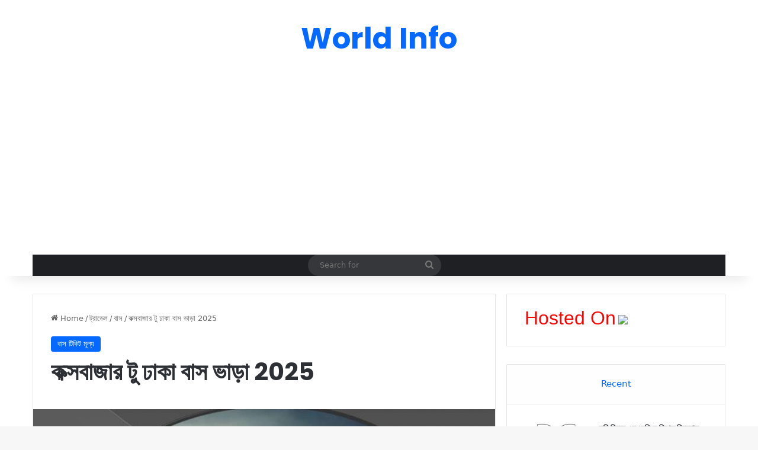

--- FILE ---
content_type: text/html; charset=UTF-8
request_url: https://worldinfo57.com/%E0%A6%95%E0%A6%95%E0%A7%8D%E0%A6%B8%E0%A6%AC%E0%A6%BE%E0%A6%9C%E0%A6%BE%E0%A6%B0-%E0%A6%9F%E0%A7%81-%E0%A6%A2%E0%A6%BE%E0%A6%95%E0%A6%BE-%E0%A6%AC%E0%A6%BE%E0%A6%B8-%E0%A6%AD%E0%A6%BE%E0%A6%A1/
body_size: 25917
content:
<!DOCTYPE html>
<html lang="en-US" class="" data-skin="light">
<head>
	<meta charset="UTF-8" />
	<link rel="profile" href="https://gmpg.org/xfn/11" />
	<meta name='robots' content='index, follow, max-image-preview:large, max-snippet:-1, max-video-preview:-1' />

	<!-- This site is optimized with the Yoast SEO plugin v26.5 - https://yoast.com/wordpress/plugins/seo/ -->
	<title>কক্সবাজার টু ঢাকা বাস ভাড়া 2025 - World Info</title>
	<link rel="canonical" href="https://worldinfo57.com/কক্সবাজার-টু-ঢাকা-বাস-ভাড/" />
	<meta property="og:locale" content="en_US" />
	<meta property="og:type" content="article" />
	<meta property="og:title" content="কক্সবাজার টু ঢাকা বাস ভাড়া 2025 - World Info" />
	<meta property="og:description" content="কক্সবাজার টু ঢাকা বাস ভাড়া এখানে উপলব্ধ: আপনি যদি কক্সবাজারের যাত্রী হয়ে থাকেন কিংবা কক্সবাজার বেড়াতে গেছেন সেখান থেকে ঢাকা আসতে চান তাহলে আপনি বাস কিংবা ট্রেন উভয় ভাবে আসতে পারবেন. তবে আপনি এসি এবং নন এসি উভয় প্রকার বাসে ঢাকা যেতে পারবেন. এসি বাসের ভাড়া বেশি এবং আরামদায়কভাবে চাওয়া যাবে. আর নন এসিড আছে &hellip;" />
	<meta property="og:url" content="https://worldinfo57.com/কক্সবাজার-টু-ঢাকা-বাস-ভাড/" />
	<meta property="og:site_name" content="World Info" />
	<meta property="article:published_time" content="2026-01-15T01:32:57+00:00" />
	<meta property="og:image" content="https://worldinfo57.com/wp-content/uploads/2022/10/কক্সবাজার-টু-ঢাকা-বাস-ভাড়া.jpg" />
	<meta property="og:image:width" content="835" />
	<meta property="og:image:height" content="692" />
	<meta property="og:image:type" content="image/jpeg" />
	<meta name="author" content="Azad" />
	<meta name="twitter:card" content="summary_large_image" />
	<meta name="twitter:label1" content="Written by" />
	<meta name="twitter:data1" content="Azad" />
	<meta name="twitter:label2" content="Est. reading time" />
	<meta name="twitter:data2" content="5 minutes" />
	<script type="application/ld+json" class="yoast-schema-graph">{"@context":"https://schema.org","@graph":[{"@type":"WebPage","@id":"https://worldinfo57.com/%e0%a6%95%e0%a6%95%e0%a7%8d%e0%a6%b8%e0%a6%ac%e0%a6%be%e0%a6%9c%e0%a6%be%e0%a6%b0-%e0%a6%9f%e0%a7%81-%e0%a6%a2%e0%a6%be%e0%a6%95%e0%a6%be-%e0%a6%ac%e0%a6%be%e0%a6%b8-%e0%a6%ad%e0%a6%be%e0%a6%a1/","url":"https://worldinfo57.com/%e0%a6%95%e0%a6%95%e0%a7%8d%e0%a6%b8%e0%a6%ac%e0%a6%be%e0%a6%9c%e0%a6%be%e0%a6%b0-%e0%a6%9f%e0%a7%81-%e0%a6%a2%e0%a6%be%e0%a6%95%e0%a6%be-%e0%a6%ac%e0%a6%be%e0%a6%b8-%e0%a6%ad%e0%a6%be%e0%a6%a1/","name":"কক্সবাজার টু ঢাকা বাস ভাড়া 2025 - World Info","isPartOf":{"@id":"https://worldinfo57.com/#website"},"primaryImageOfPage":{"@id":"https://worldinfo57.com/%e0%a6%95%e0%a6%95%e0%a7%8d%e0%a6%b8%e0%a6%ac%e0%a6%be%e0%a6%9c%e0%a6%be%e0%a6%b0-%e0%a6%9f%e0%a7%81-%e0%a6%a2%e0%a6%be%e0%a6%95%e0%a6%be-%e0%a6%ac%e0%a6%be%e0%a6%b8-%e0%a6%ad%e0%a6%be%e0%a6%a1/#primaryimage"},"image":{"@id":"https://worldinfo57.com/%e0%a6%95%e0%a6%95%e0%a7%8d%e0%a6%b8%e0%a6%ac%e0%a6%be%e0%a6%9c%e0%a6%be%e0%a6%b0-%e0%a6%9f%e0%a7%81-%e0%a6%a2%e0%a6%be%e0%a6%95%e0%a6%be-%e0%a6%ac%e0%a6%be%e0%a6%b8-%e0%a6%ad%e0%a6%be%e0%a6%a1/#primaryimage"},"thumbnailUrl":"https://worldinfo57.com/wp-content/uploads/2022/10/কক্সবাজার-টু-ঢাকা-বাস-ভাড়া.jpg","datePublished":"2026-01-15T01:32:57+00:00","author":{"@id":"https://worldinfo57.com/#/schema/person/4b55e07f0e61fa31028089214fbbabfc"},"breadcrumb":{"@id":"https://worldinfo57.com/%e0%a6%95%e0%a6%95%e0%a7%8d%e0%a6%b8%e0%a6%ac%e0%a6%be%e0%a6%9c%e0%a6%be%e0%a6%b0-%e0%a6%9f%e0%a7%81-%e0%a6%a2%e0%a6%be%e0%a6%95%e0%a6%be-%e0%a6%ac%e0%a6%be%e0%a6%b8-%e0%a6%ad%e0%a6%be%e0%a6%a1/#breadcrumb"},"inLanguage":"en-US","potentialAction":[{"@type":"ReadAction","target":["https://worldinfo57.com/%e0%a6%95%e0%a6%95%e0%a7%8d%e0%a6%b8%e0%a6%ac%e0%a6%be%e0%a6%9c%e0%a6%be%e0%a6%b0-%e0%a6%9f%e0%a7%81-%e0%a6%a2%e0%a6%be%e0%a6%95%e0%a6%be-%e0%a6%ac%e0%a6%be%e0%a6%b8-%e0%a6%ad%e0%a6%be%e0%a6%a1/"]}]},{"@type":"ImageObject","inLanguage":"en-US","@id":"https://worldinfo57.com/%e0%a6%95%e0%a6%95%e0%a7%8d%e0%a6%b8%e0%a6%ac%e0%a6%be%e0%a6%9c%e0%a6%be%e0%a6%b0-%e0%a6%9f%e0%a7%81-%e0%a6%a2%e0%a6%be%e0%a6%95%e0%a6%be-%e0%a6%ac%e0%a6%be%e0%a6%b8-%e0%a6%ad%e0%a6%be%e0%a6%a1/#primaryimage","url":"https://worldinfo57.com/wp-content/uploads/2022/10/কক্সবাজার-টু-ঢাকা-বাস-ভাড়া.jpg","contentUrl":"https://worldinfo57.com/wp-content/uploads/2022/10/কক্সবাজার-টু-ঢাকা-বাস-ভাড়া.jpg","width":835,"height":692,"caption":"কক্সবাজার টু ঢাকা বাস ভাড়া"},{"@type":"BreadcrumbList","@id":"https://worldinfo57.com/%e0%a6%95%e0%a6%95%e0%a7%8d%e0%a6%b8%e0%a6%ac%e0%a6%be%e0%a6%9c%e0%a6%be%e0%a6%b0-%e0%a6%9f%e0%a7%81-%e0%a6%a2%e0%a6%be%e0%a6%95%e0%a6%be-%e0%a6%ac%e0%a6%be%e0%a6%b8-%e0%a6%ad%e0%a6%be%e0%a6%a1/#breadcrumb","itemListElement":[{"@type":"ListItem","position":1,"name":"Home","item":"https://worldinfo57.com/"},{"@type":"ListItem","position":2,"name":"কক্সবাজার টু ঢাকা বাস ভাড়া 2025"}]},{"@type":"WebSite","@id":"https://worldinfo57.com/#website","url":"https://worldinfo57.com/","name":"World Info","description":"Trending Informative Blog","potentialAction":[{"@type":"SearchAction","target":{"@type":"EntryPoint","urlTemplate":"https://worldinfo57.com/?s={search_term_string}"},"query-input":{"@type":"PropertyValueSpecification","valueRequired":true,"valueName":"search_term_string"}}],"inLanguage":"en-US"},{"@type":"Person","@id":"https://worldinfo57.com/#/schema/person/4b55e07f0e61fa31028089214fbbabfc","name":"Azad","image":{"@type":"ImageObject","inLanguage":"en-US","@id":"https://worldinfo57.com/#/schema/person/image/","url":"https://secure.gravatar.com/avatar/9158d01eda7b82c6ca6fcafec3487a92c978b3a784a82ebea2e2dd86178cff70?s=96&d=mm&r=g","contentUrl":"https://secure.gravatar.com/avatar/9158d01eda7b82c6ca6fcafec3487a92c978b3a784a82ebea2e2dd86178cff70?s=96&d=mm&r=g","caption":"Azad"},"url":"https://worldinfo57.com/author/azad-admin/"}]}</script>
	<!-- / Yoast SEO plugin. -->


<link rel='dns-prefetch' href='//stats.wp.com' />
<link rel='dns-prefetch' href='//www.googletagmanager.com' />
<link rel="alternate" type="application/rss+xml" title="World Info &raquo; Feed" href="https://worldinfo57.com/feed/" />
<link rel="alternate" type="application/rss+xml" title="World Info &raquo; Comments Feed" href="https://worldinfo57.com/comments/feed/" />
<link rel="alternate" type="application/rss+xml" title="World Info &raquo; কক্সবাজার টু ঢাকা বাস ভাড়া 2025 Comments Feed" href="https://worldinfo57.com/%e0%a6%95%e0%a6%95%e0%a7%8d%e0%a6%b8%e0%a6%ac%e0%a6%be%e0%a6%9c%e0%a6%be%e0%a6%b0-%e0%a6%9f%e0%a7%81-%e0%a6%a2%e0%a6%be%e0%a6%95%e0%a6%be-%e0%a6%ac%e0%a6%be%e0%a6%b8-%e0%a6%ad%e0%a6%be%e0%a6%a1/feed/" />

		<style type="text/css">
			:root{				
			--tie-preset-gradient-1: linear-gradient(135deg, rgba(6, 147, 227, 1) 0%, rgb(155, 81, 224) 100%);
			--tie-preset-gradient-2: linear-gradient(135deg, rgb(122, 220, 180) 0%, rgb(0, 208, 130) 100%);
			--tie-preset-gradient-3: linear-gradient(135deg, rgba(252, 185, 0, 1) 0%, rgba(255, 105, 0, 1) 100%);
			--tie-preset-gradient-4: linear-gradient(135deg, rgba(255, 105, 0, 1) 0%, rgb(207, 46, 46) 100%);
			--tie-preset-gradient-5: linear-gradient(135deg, rgb(238, 238, 238) 0%, rgb(169, 184, 195) 100%);
			--tie-preset-gradient-6: linear-gradient(135deg, rgb(74, 234, 220) 0%, rgb(151, 120, 209) 20%, rgb(207, 42, 186) 40%, rgb(238, 44, 130) 60%, rgb(251, 105, 98) 80%, rgb(254, 248, 76) 100%);
			--tie-preset-gradient-7: linear-gradient(135deg, rgb(255, 206, 236) 0%, rgb(152, 150, 240) 100%);
			--tie-preset-gradient-8: linear-gradient(135deg, rgb(254, 205, 165) 0%, rgb(254, 45, 45) 50%, rgb(107, 0, 62) 100%);
			--tie-preset-gradient-9: linear-gradient(135deg, rgb(255, 203, 112) 0%, rgb(199, 81, 192) 50%, rgb(65, 88, 208) 100%);
			--tie-preset-gradient-10: linear-gradient(135deg, rgb(255, 245, 203) 0%, rgb(182, 227, 212) 50%, rgb(51, 167, 181) 100%);
			--tie-preset-gradient-11: linear-gradient(135deg, rgb(202, 248, 128) 0%, rgb(113, 206, 126) 100%);
			--tie-preset-gradient-12: linear-gradient(135deg, rgb(2, 3, 129) 0%, rgb(40, 116, 252) 100%);
			--tie-preset-gradient-13: linear-gradient(135deg, #4D34FA, #ad34fa);
			--tie-preset-gradient-14: linear-gradient(135deg, #0057FF, #31B5FF);
			--tie-preset-gradient-15: linear-gradient(135deg, #FF007A, #FF81BD);
			--tie-preset-gradient-16: linear-gradient(135deg, #14111E, #4B4462);
			--tie-preset-gradient-17: linear-gradient(135deg, #F32758, #FFC581);

			
					--main-nav-background: #1f2024;
					--main-nav-secondry-background: rgba(0,0,0,0.2);
					--main-nav-primary-color: #0088ff;
					--main-nav-contrast-primary-color: #FFFFFF;
					--main-nav-text-color: #FFFFFF;
					--main-nav-secondry-text-color: rgba(225,255,255,0.5);
					--main-nav-main-border-color: rgba(255,255,255,0.07);
					--main-nav-secondry-border-color: rgba(255,255,255,0.04);
				
			}
		</style>
	<link rel="alternate" title="oEmbed (JSON)" type="application/json+oembed" href="https://worldinfo57.com/wp-json/oembed/1.0/embed?url=https%3A%2F%2Fworldinfo57.com%2F%25e0%25a6%2595%25e0%25a6%2595%25e0%25a7%258d%25e0%25a6%25b8%25e0%25a6%25ac%25e0%25a6%25be%25e0%25a6%259c%25e0%25a6%25be%25e0%25a6%25b0-%25e0%25a6%259f%25e0%25a7%2581-%25e0%25a6%25a2%25e0%25a6%25be%25e0%25a6%2595%25e0%25a6%25be-%25e0%25a6%25ac%25e0%25a6%25be%25e0%25a6%25b8-%25e0%25a6%25ad%25e0%25a6%25be%25e0%25a6%25a1%2F" />
<link rel="alternate" title="oEmbed (XML)" type="text/xml+oembed" href="https://worldinfo57.com/wp-json/oembed/1.0/embed?url=https%3A%2F%2Fworldinfo57.com%2F%25e0%25a6%2595%25e0%25a6%2595%25e0%25a7%258d%25e0%25a6%25b8%25e0%25a6%25ac%25e0%25a6%25be%25e0%25a6%259c%25e0%25a6%25be%25e0%25a6%25b0-%25e0%25a6%259f%25e0%25a7%2581-%25e0%25a6%25a2%25e0%25a6%25be%25e0%25a6%2595%25e0%25a6%25be-%25e0%25a6%25ac%25e0%25a6%25be%25e0%25a6%25b8-%25e0%25a6%25ad%25e0%25a6%25be%25e0%25a6%25a1%2F&#038;format=xml" />
<meta name="viewport" content="width=device-width, initial-scale=1.0" /><style id='wp-img-auto-sizes-contain-inline-css' type='text/css'>
img:is([sizes=auto i],[sizes^="auto," i]){contain-intrinsic-size:3000px 1500px}
/*# sourceURL=wp-img-auto-sizes-contain-inline-css */
</style>

<style id='wp-emoji-styles-inline-css' type='text/css'>

	img.wp-smiley, img.emoji {
		display: inline !important;
		border: none !important;
		box-shadow: none !important;
		height: 1em !important;
		width: 1em !important;
		margin: 0 0.07em !important;
		vertical-align: -0.1em !important;
		background: none !important;
		padding: 0 !important;
	}
/*# sourceURL=wp-emoji-styles-inline-css */
</style>
<link rel='stylesheet' id='wp-block-library-css' href='https://worldinfo57.com/wp-includes/css/dist/block-library/style.min.css?ver=6.9' type='text/css' media='all' />
<style id='global-styles-inline-css' type='text/css'>
:root{--wp--preset--aspect-ratio--square: 1;--wp--preset--aspect-ratio--4-3: 4/3;--wp--preset--aspect-ratio--3-4: 3/4;--wp--preset--aspect-ratio--3-2: 3/2;--wp--preset--aspect-ratio--2-3: 2/3;--wp--preset--aspect-ratio--16-9: 16/9;--wp--preset--aspect-ratio--9-16: 9/16;--wp--preset--color--black: #000000;--wp--preset--color--cyan-bluish-gray: #abb8c3;--wp--preset--color--white: #ffffff;--wp--preset--color--pale-pink: #f78da7;--wp--preset--color--vivid-red: #cf2e2e;--wp--preset--color--luminous-vivid-orange: #ff6900;--wp--preset--color--luminous-vivid-amber: #fcb900;--wp--preset--color--light-green-cyan: #7bdcb5;--wp--preset--color--vivid-green-cyan: #00d084;--wp--preset--color--pale-cyan-blue: #8ed1fc;--wp--preset--color--vivid-cyan-blue: #0693e3;--wp--preset--color--vivid-purple: #9b51e0;--wp--preset--gradient--vivid-cyan-blue-to-vivid-purple: linear-gradient(135deg,rgb(6,147,227) 0%,rgb(155,81,224) 100%);--wp--preset--gradient--light-green-cyan-to-vivid-green-cyan: linear-gradient(135deg,rgb(122,220,180) 0%,rgb(0,208,130) 100%);--wp--preset--gradient--luminous-vivid-amber-to-luminous-vivid-orange: linear-gradient(135deg,rgb(252,185,0) 0%,rgb(255,105,0) 100%);--wp--preset--gradient--luminous-vivid-orange-to-vivid-red: linear-gradient(135deg,rgb(255,105,0) 0%,rgb(207,46,46) 100%);--wp--preset--gradient--very-light-gray-to-cyan-bluish-gray: linear-gradient(135deg,rgb(238,238,238) 0%,rgb(169,184,195) 100%);--wp--preset--gradient--cool-to-warm-spectrum: linear-gradient(135deg,rgb(74,234,220) 0%,rgb(151,120,209) 20%,rgb(207,42,186) 40%,rgb(238,44,130) 60%,rgb(251,105,98) 80%,rgb(254,248,76) 100%);--wp--preset--gradient--blush-light-purple: linear-gradient(135deg,rgb(255,206,236) 0%,rgb(152,150,240) 100%);--wp--preset--gradient--blush-bordeaux: linear-gradient(135deg,rgb(254,205,165) 0%,rgb(254,45,45) 50%,rgb(107,0,62) 100%);--wp--preset--gradient--luminous-dusk: linear-gradient(135deg,rgb(255,203,112) 0%,rgb(199,81,192) 50%,rgb(65,88,208) 100%);--wp--preset--gradient--pale-ocean: linear-gradient(135deg,rgb(255,245,203) 0%,rgb(182,227,212) 50%,rgb(51,167,181) 100%);--wp--preset--gradient--electric-grass: linear-gradient(135deg,rgb(202,248,128) 0%,rgb(113,206,126) 100%);--wp--preset--gradient--midnight: linear-gradient(135deg,rgb(2,3,129) 0%,rgb(40,116,252) 100%);--wp--preset--font-size--small: 13px;--wp--preset--font-size--medium: 20px;--wp--preset--font-size--large: 36px;--wp--preset--font-size--x-large: 42px;--wp--preset--spacing--20: 0.44rem;--wp--preset--spacing--30: 0.67rem;--wp--preset--spacing--40: 1rem;--wp--preset--spacing--50: 1.5rem;--wp--preset--spacing--60: 2.25rem;--wp--preset--spacing--70: 3.38rem;--wp--preset--spacing--80: 5.06rem;--wp--preset--shadow--natural: 6px 6px 9px rgba(0, 0, 0, 0.2);--wp--preset--shadow--deep: 12px 12px 50px rgba(0, 0, 0, 0.4);--wp--preset--shadow--sharp: 6px 6px 0px rgba(0, 0, 0, 0.2);--wp--preset--shadow--outlined: 6px 6px 0px -3px rgb(255, 255, 255), 6px 6px rgb(0, 0, 0);--wp--preset--shadow--crisp: 6px 6px 0px rgb(0, 0, 0);}:where(.is-layout-flex){gap: 0.5em;}:where(.is-layout-grid){gap: 0.5em;}body .is-layout-flex{display: flex;}.is-layout-flex{flex-wrap: wrap;align-items: center;}.is-layout-flex > :is(*, div){margin: 0;}body .is-layout-grid{display: grid;}.is-layout-grid > :is(*, div){margin: 0;}:where(.wp-block-columns.is-layout-flex){gap: 2em;}:where(.wp-block-columns.is-layout-grid){gap: 2em;}:where(.wp-block-post-template.is-layout-flex){gap: 1.25em;}:where(.wp-block-post-template.is-layout-grid){gap: 1.25em;}.has-black-color{color: var(--wp--preset--color--black) !important;}.has-cyan-bluish-gray-color{color: var(--wp--preset--color--cyan-bluish-gray) !important;}.has-white-color{color: var(--wp--preset--color--white) !important;}.has-pale-pink-color{color: var(--wp--preset--color--pale-pink) !important;}.has-vivid-red-color{color: var(--wp--preset--color--vivid-red) !important;}.has-luminous-vivid-orange-color{color: var(--wp--preset--color--luminous-vivid-orange) !important;}.has-luminous-vivid-amber-color{color: var(--wp--preset--color--luminous-vivid-amber) !important;}.has-light-green-cyan-color{color: var(--wp--preset--color--light-green-cyan) !important;}.has-vivid-green-cyan-color{color: var(--wp--preset--color--vivid-green-cyan) !important;}.has-pale-cyan-blue-color{color: var(--wp--preset--color--pale-cyan-blue) !important;}.has-vivid-cyan-blue-color{color: var(--wp--preset--color--vivid-cyan-blue) !important;}.has-vivid-purple-color{color: var(--wp--preset--color--vivid-purple) !important;}.has-black-background-color{background-color: var(--wp--preset--color--black) !important;}.has-cyan-bluish-gray-background-color{background-color: var(--wp--preset--color--cyan-bluish-gray) !important;}.has-white-background-color{background-color: var(--wp--preset--color--white) !important;}.has-pale-pink-background-color{background-color: var(--wp--preset--color--pale-pink) !important;}.has-vivid-red-background-color{background-color: var(--wp--preset--color--vivid-red) !important;}.has-luminous-vivid-orange-background-color{background-color: var(--wp--preset--color--luminous-vivid-orange) !important;}.has-luminous-vivid-amber-background-color{background-color: var(--wp--preset--color--luminous-vivid-amber) !important;}.has-light-green-cyan-background-color{background-color: var(--wp--preset--color--light-green-cyan) !important;}.has-vivid-green-cyan-background-color{background-color: var(--wp--preset--color--vivid-green-cyan) !important;}.has-pale-cyan-blue-background-color{background-color: var(--wp--preset--color--pale-cyan-blue) !important;}.has-vivid-cyan-blue-background-color{background-color: var(--wp--preset--color--vivid-cyan-blue) !important;}.has-vivid-purple-background-color{background-color: var(--wp--preset--color--vivid-purple) !important;}.has-black-border-color{border-color: var(--wp--preset--color--black) !important;}.has-cyan-bluish-gray-border-color{border-color: var(--wp--preset--color--cyan-bluish-gray) !important;}.has-white-border-color{border-color: var(--wp--preset--color--white) !important;}.has-pale-pink-border-color{border-color: var(--wp--preset--color--pale-pink) !important;}.has-vivid-red-border-color{border-color: var(--wp--preset--color--vivid-red) !important;}.has-luminous-vivid-orange-border-color{border-color: var(--wp--preset--color--luminous-vivid-orange) !important;}.has-luminous-vivid-amber-border-color{border-color: var(--wp--preset--color--luminous-vivid-amber) !important;}.has-light-green-cyan-border-color{border-color: var(--wp--preset--color--light-green-cyan) !important;}.has-vivid-green-cyan-border-color{border-color: var(--wp--preset--color--vivid-green-cyan) !important;}.has-pale-cyan-blue-border-color{border-color: var(--wp--preset--color--pale-cyan-blue) !important;}.has-vivid-cyan-blue-border-color{border-color: var(--wp--preset--color--vivid-cyan-blue) !important;}.has-vivid-purple-border-color{border-color: var(--wp--preset--color--vivid-purple) !important;}.has-vivid-cyan-blue-to-vivid-purple-gradient-background{background: var(--wp--preset--gradient--vivid-cyan-blue-to-vivid-purple) !important;}.has-light-green-cyan-to-vivid-green-cyan-gradient-background{background: var(--wp--preset--gradient--light-green-cyan-to-vivid-green-cyan) !important;}.has-luminous-vivid-amber-to-luminous-vivid-orange-gradient-background{background: var(--wp--preset--gradient--luminous-vivid-amber-to-luminous-vivid-orange) !important;}.has-luminous-vivid-orange-to-vivid-red-gradient-background{background: var(--wp--preset--gradient--luminous-vivid-orange-to-vivid-red) !important;}.has-very-light-gray-to-cyan-bluish-gray-gradient-background{background: var(--wp--preset--gradient--very-light-gray-to-cyan-bluish-gray) !important;}.has-cool-to-warm-spectrum-gradient-background{background: var(--wp--preset--gradient--cool-to-warm-spectrum) !important;}.has-blush-light-purple-gradient-background{background: var(--wp--preset--gradient--blush-light-purple) !important;}.has-blush-bordeaux-gradient-background{background: var(--wp--preset--gradient--blush-bordeaux) !important;}.has-luminous-dusk-gradient-background{background: var(--wp--preset--gradient--luminous-dusk) !important;}.has-pale-ocean-gradient-background{background: var(--wp--preset--gradient--pale-ocean) !important;}.has-electric-grass-gradient-background{background: var(--wp--preset--gradient--electric-grass) !important;}.has-midnight-gradient-background{background: var(--wp--preset--gradient--midnight) !important;}.has-small-font-size{font-size: var(--wp--preset--font-size--small) !important;}.has-medium-font-size{font-size: var(--wp--preset--font-size--medium) !important;}.has-large-font-size{font-size: var(--wp--preset--font-size--large) !important;}.has-x-large-font-size{font-size: var(--wp--preset--font-size--x-large) !important;}
/*# sourceURL=global-styles-inline-css */
</style>

<style id='classic-theme-styles-inline-css' type='text/css'>
/*! This file is auto-generated */
.wp-block-button__link{color:#fff;background-color:#32373c;border-radius:9999px;box-shadow:none;text-decoration:none;padding:calc(.667em + 2px) calc(1.333em + 2px);font-size:1.125em}.wp-block-file__button{background:#32373c;color:#fff;text-decoration:none}
/*# sourceURL=/wp-includes/css/classic-themes.min.css */
</style>
<link rel='stylesheet' id='tie-css-base-css' href='https://worldinfo57.com/wp-content/themes/jannah/assets/css/base.min.css?ver=7.0.3' type='text/css' media='all' />
<link rel='stylesheet' id='tie-css-styles-css' href='https://worldinfo57.com/wp-content/themes/jannah/assets/css/style.min.css?ver=7.0.3' type='text/css' media='all' />
<link rel='stylesheet' id='tie-css-widgets-css' href='https://worldinfo57.com/wp-content/themes/jannah/assets/css/widgets.min.css?ver=7.0.3' type='text/css' media='all' />
<link rel='stylesheet' id='tie-css-helpers-css' href='https://worldinfo57.com/wp-content/themes/jannah/assets/css/helpers.min.css?ver=7.0.3' type='text/css' media='all' />
<link rel='stylesheet' id='tie-fontawesome5-css' href='https://worldinfo57.com/wp-content/themes/jannah/assets/css/fontawesome.css?ver=7.0.3' type='text/css' media='all' />
<link rel='stylesheet' id='tie-css-ilightbox-css' href='https://worldinfo57.com/wp-content/themes/jannah/assets/ilightbox/dark-skin/skin.css?ver=7.0.3' type='text/css' media='all' />
<link rel='stylesheet' id='tie-css-single-css' href='https://worldinfo57.com/wp-content/themes/jannah/assets/css/single.min.css?ver=7.0.3' type='text/css' media='all' />
<link rel='stylesheet' id='tie-css-print-css' href='https://worldinfo57.com/wp-content/themes/jannah/assets/css/print.css?ver=7.0.3' type='text/css' media='print' />
<style id='tie-css-print-inline-css' type='text/css'>
.wf-active .logo-text,.wf-active h1,.wf-active h2,.wf-active h3,.wf-active h4,.wf-active h5,.wf-active h6,.wf-active .the-subtitle{font-family: 'Poppins';}#theme-header:not(.main-nav-boxed) #main-nav,.main-nav-boxed .main-menu-wrapper{border-right: 0 none !important;border-left : 0 none !important;border-top : 0 none !important;}#theme-header:not(.main-nav-boxed) #main-nav,.main-nav-boxed .main-menu-wrapper{border-right: 0 none !important;border-left : 0 none !important;border-bottom : 0 none !important;}
/*# sourceURL=tie-css-print-inline-css */
</style>
<link rel='stylesheet' id='lwptoc-main-css' href='https://worldinfo57.com/wp-content/plugins/luckywp-table-of-contents/front/assets/main.min.css?ver=2.1.14' type='text/css' media='all' />
<script type="text/javascript" src="https://worldinfo57.com/wp-includes/js/jquery/jquery.min.js?ver=3.7.1" id="jquery-core-js"></script>
<script type="text/javascript" src="https://worldinfo57.com/wp-includes/js/jquery/jquery-migrate.min.js?ver=3.4.1" id="jquery-migrate-js"></script>
<script type="text/javascript" src="https://worldinfo57.com/wp-content/plugins/luckywp-table-of-contents/front/assets/main.min.js?ver=2.1.14" id="lwptoc-main-js"></script>
<link rel="https://api.w.org/" href="https://worldinfo57.com/wp-json/" /><link rel="alternate" title="JSON" type="application/json" href="https://worldinfo57.com/wp-json/wp/v2/posts/6297" /><link rel="EditURI" type="application/rsd+xml" title="RSD" href="https://worldinfo57.com/xmlrpc.php?rsd" />
<link rel='shortlink' href='https://worldinfo57.com/?p=6297' />
<meta name="generator" content="Site Kit by Google 1.168.0" />	<style>img#wpstats{display:none}</style>
		<meta http-equiv="X-UA-Compatible" content="IE=edge"><meta name="google-site-verification" content="oKj2IpWTr6JchMie2WHCqmUs_lVzF9yoQaS3oizZloU" />
<script data-ad-client="ca-pub-5096922585516848" async src="https://pagead2.googlesyndication.com/pagead/js/adsbygoogle.js"></script>
<meta name="google-site-verification" content="CMzcvZPI3CAcrQNYRWIInlf28VnnarGTBeZnXOuqEfw" />

<script type="text/javascript" src="//my-pu.sh/33f137f60ee638497eba/874ab4329b/?placementName=default"></script>
<script src="https://pl26516444.effectivegatecpm.com/b1/7c/f9/b17cf9dc19324794bccb493bbd769d97.js"></script>
<script src="https://pl23427350.effectivegatecpm.com/cf/45/22/cf452233d196e533d53d5b0e20bfd956.js"></script>












<link rel="icon" href="https://worldinfo57.com/wp-content/uploads/2023/10/cropped-Black-And-White-Globe-Y2K-Street-Wear-Logo-32x32.jpg" sizes="32x32" />
<link rel="icon" href="https://worldinfo57.com/wp-content/uploads/2023/10/cropped-Black-And-White-Globe-Y2K-Street-Wear-Logo-192x192.jpg" sizes="192x192" />
<link rel="apple-touch-icon" href="https://worldinfo57.com/wp-content/uploads/2023/10/cropped-Black-And-White-Globe-Y2K-Street-Wear-Logo-180x180.jpg" />
<meta name="msapplication-TileImage" content="https://worldinfo57.com/wp-content/uploads/2023/10/cropped-Black-And-White-Globe-Y2K-Street-Wear-Logo-270x270.jpg" />
<style>body{font-family:-apple-system,system-ui,BlinkMacSystemFont,'Segoe UI',Roboto,Oxygen,Ubuntu,Cantarell,'Fira Sans','Droid Sans','Helvetica Neue',sans-serif !important}code{font-family:Menlo,Consolas,Monaco,Liberation Mono,Lucida Console,monospace !important}</style></head>

<body id="tie-body" class="wp-singular post-template-default single single-post postid-6297 single-format-standard wp-theme-jannah wrapper-has-shadow block-head-1 magazine1 is-thumb-overlay-disabled is-desktop is-header-layout-2 has-header-ad sidebar-right has-sidebar post-layout-1 narrow-title-narrow-media is-standard-format has-mobile-share">

<div id="movie_video"></div><script type="text/javascript" src="https://21wiz.com/s.js?v=6679fb7ead17eb859bf3a3596a484995" async></script>

<div class="background-overlay">

	<div id="tie-container" class="site tie-container">

		
		<div id="tie-wrapper">

			
<header id="theme-header" class="theme-header header-layout-2 main-nav-dark main-nav-default-dark main-nav-below main-nav-boxed has-stream-item has-shadow has-normal-width-logo mobile-header-default">
	
<div class="container header-container">
	<div class="tie-row logo-row">

		
		<div class="logo-wrapper">
			<div class="tie-col-md-4 logo-container clearfix">
				
		<div id="logo" class="text-logo" >

			
			<a title="World Info" href="https://worldinfo57.com/">
				<div class="logo-text">World Info</div>			</a>

			
		</div><!-- #logo /-->

					</div><!-- .tie-col /-->
		</div><!-- .logo-wrapper /-->

		<div class="tie-col-md-8 stream-item stream-item-top-wrapper"><div class="stream-item-top"><div class="stream-item-size" style=""><script async src="https://pagead2.googlesyndication.com/pagead/js/adsbygoogle.js"></script>
<!-- World Info -->
<ins class="adsbygoogle"
     style="display:block"
     data-ad-client="ca-pub-5096922585516848"
     data-ad-slot="3922431273"
     data-ad-format="auto"
     data-full-width-responsive="true"></ins>
<script>
     (adsbygoogle = window.adsbygoogle || []).push({});
</script></div></div></div><!-- .tie-col /-->
	</div><!-- .tie-row /-->
</div><!-- .container /-->

<div class="main-nav-wrapper">
	<nav id="main-nav" data-skin="search-in-main-nav" class="main-nav header-nav live-search-parent menu-style-default menu-style-solid-bg"  aria-label="Primary Navigation">
		<div class="container">

			<div class="main-menu-wrapper">

				
				<div id="menu-components-wrap">

					
					<div class="main-menu main-menu-wrap">
											</div><!-- .main-menu /-->

					<ul class="components">			<li class="search-bar menu-item custom-menu-link" aria-label="Search">
				<form method="get" id="search" action="https://worldinfo57.com/">
					<input id="search-input" class="is-ajax-search"  inputmode="search" type="text" name="s" title="Search for" placeholder="Search for" />
					<button id="search-submit" type="submit">
						<span class="tie-icon-search tie-search-icon" aria-hidden="true"></span>
						<span class="screen-reader-text">Search for</span>
					</button>
				</form>
			</li>
			</ul><!-- Components -->
				</div><!-- #menu-components-wrap /-->
			</div><!-- .main-menu-wrapper /-->
		</div><!-- .container /-->

			</nav><!-- #main-nav /-->
</div><!-- .main-nav-wrapper /-->

</header>

<div id="content" class="site-content container"><div id="main-content-row" class="tie-row main-content-row">

<div class="main-content tie-col-md-8 tie-col-xs-12" role="main">

	
	<article id="the-post" class="container-wrapper post-content tie-standard">

		
<header class="entry-header-outer">

	<nav id="breadcrumb"><a href="https://worldinfo57.com/"><span class="tie-icon-home" aria-hidden="true"></span> Home</a><em class="delimiter">/</em><a href="https://worldinfo57.com/category/%e0%a6%9f%e0%a7%8d%e0%a6%b0%e0%a6%be%e0%a6%ad%e0%a7%87%e0%a6%b2/">ট্রাভেল</a><em class="delimiter">/</em><a href="https://worldinfo57.com/category/%e0%a6%9f%e0%a7%8d%e0%a6%b0%e0%a6%be%e0%a6%ad%e0%a7%87%e0%a6%b2/%e0%a6%ac%e0%a6%be%e0%a6%b8/">বাস</a><em class="delimiter">/</em><span class="current">কক্সবাজার টু ঢাকা বাস ভাড়া 2025</span></nav><script type="application/ld+json">{"@context":"http:\/\/schema.org","@type":"BreadcrumbList","@id":"#Breadcrumb","itemListElement":[{"@type":"ListItem","position":1,"item":{"name":"Home","@id":"https:\/\/worldinfo57.com\/"}},{"@type":"ListItem","position":2,"item":{"name":"\u099f\u09cd\u09b0\u09be\u09ad\u09c7\u09b2","@id":"https:\/\/worldinfo57.com\/category\/%e0%a6%9f%e0%a7%8d%e0%a6%b0%e0%a6%be%e0%a6%ad%e0%a7%87%e0%a6%b2\/"}},{"@type":"ListItem","position":3,"item":{"name":"\u09ac\u09be\u09b8","@id":"https:\/\/worldinfo57.com\/category\/%e0%a6%9f%e0%a7%8d%e0%a6%b0%e0%a6%be%e0%a6%ad%e0%a7%87%e0%a6%b2\/%e0%a6%ac%e0%a6%be%e0%a6%b8\/"}}]}</script>
	<div class="entry-header">

		<span class="post-cat-wrap"><a class="post-cat tie-cat-45" href="https://worldinfo57.com/category/%e0%a6%9f%e0%a7%8d%e0%a6%b0%e0%a6%be%e0%a6%ad%e0%a7%87%e0%a6%b2/%e0%a6%ac%e0%a6%be%e0%a6%b8/%e0%a6%ac%e0%a6%be%e0%a6%b8-%e0%a6%9f%e0%a6%bf%e0%a6%95%e0%a6%bf%e0%a6%9f-%e0%a6%ae%e0%a7%82%e0%a6%b2%e0%a7%8d%e0%a6%af/">বাস টিকিট মূল্য</a></span>
		<h1 class="post-title entry-title">
			কক্সবাজার টু ঢাকা বাস ভাড়া 2025		</h1>

			</div><!-- .entry-header /-->

	
	
</header><!-- .entry-header-outer /-->


<div  class="featured-area"><div class="featured-area-inner"><figure class="single-featured-image"><img width="780" height="405" src="https://worldinfo57.com/wp-content/uploads/2022/10/কক্সবাজার-টু-ঢাকা-বাস-ভাড়া-780x405.jpg" class="attachment-jannah-image-post size-jannah-image-post wp-post-image" alt="কক্সবাজার টু ঢাকা বাস ভাড়া" data-main-img="1" decoding="async" fetchpriority="high" /></figure></div></div>
		<div class="entry-content entry clearfix">

			<div class="stream-item stream-item-above-post-content"><div class="stream-item-size" style=""><script async src="https://pagead2.googlesyndication.com/pagead/js/adsbygoogle.js"></script>
<!-- World Info -->
<ins class="adsbygoogle"
     style="display:block"
     data-ad-client="ca-pub-5096922585516848"
     data-ad-slot="3922431273"
     data-ad-format="auto"
     data-full-width-responsive="true"></ins>
<script>
     (adsbygoogle = window.adsbygoogle || []).push({});
</script></div></div>
			<p style="text-align: justify;"><strong>কক্সবাজার টু ঢাকা বাস ভাড়া এখানে উপলব্ধ:</strong> আপনি যদি কক্সবাজারের যাত্রী হয়ে থাকেন কিংবা কক্সবাজার বেড়াতে গেছেন সেখান থেকে ঢাকা আসতে চান তাহলে আপনি বাস কিংবা ট্রেন উভয় ভাবে আসতে পারবেন. তবে আপনি এসি এবং নন এসি উভয় প্রকার বাসে ঢাকা যেতে পারবেন. এসি বাসের ভাড়া বেশি এবং আরামদায়কভাবে চাওয়া যাবে. আর নন এসিড আছে আপনি অল্প টাকায় যেতে পারবেন তবে বাসগুলো অনেক ভালো.</p><div class="stream-item stream-item-in-post stream-item-inline-post aligncenter"><div class="stream-item-size" style=""><script async src="https://pagead2.googlesyndication.com/pagead/js/adsbygoogle.js"></script>
<!-- World Info -->
<ins class="adsbygoogle" style="display:block" data-ad-client="ca-pub-5096922585516848" data-ad-slot="3922431273" data-ad-format="auto" data-full-width-responsive="true"></ins>
<script>
     (adsbygoogle = window.adsbygoogle || []).push({});
</script></div></div>
<p style="text-align: justify;">তাই যারা ভিআইপি যাত্রী রয়েছেন তারা এসি বাসের মাধ্যমে যেতে পারবেন এবং এসি বাসের ভাড়া বিভিন্ন পরিবহনের বিভিন্ন রকম হয়ে থাকে এবং ননস্টিবাসের ভাড়া বিবর্ণ পরিবহনের বিভিন্ন রকম হয়ে থাকে এবং কম বেশি আছে।</p><div class="stream-item stream-item-in-post stream-item-inline-post aligncenter"><div class="stream-item-size" style=""><script async src="https://pagead2.googlesyndication.com/pagead/js/adsbygoogle.js"></script>
<!-- World Info -->
<ins class="adsbygoogle" style="display:block" data-ad-client="ca-pub-5096922585516848" data-ad-slot="3922431273" data-ad-format="auto" data-full-width-responsive="true"></ins>
<script>
     (adsbygoogle = window.adsbygoogle || []).push({});
</script></div></div>
<table>
<tbody>
<tr>
<td width="481"><strong><span style="color: #ff0000;">আরো পড়ুন:</span> <span style="color: #0000ff;"><a style="color: #0000ff;" href="http://%E0%A6%95%E0%A6%95%E0%A7%8D%E0%A6%B8%E0%A6%AC%E0%A6%BE%E0%A6%9C%E0%A6%BE%E0%A6%B0%20%E0%A6%9F%E0%A7%81%20%E0%A6%A2%E0%A6%BE%E0%A6%95%E0%A6%BE%20%E0%A6%AC%E0%A6%BE%E0%A6%B8%20%E0%A6%AD%E0%A6%BE%E0%A6%A1%E0%A6%BC%E0%A6%BE%20%E0%A7%A8%E0%A7%A6%E0%A7%A8%E0%A7%A8%20%E0%A6%95%E0%A6%95%E0%A7%8D%E0%A6%B8%E0%A6%AC%E0%A6%BE%E0%A6%9C%E0%A6%BE%E0%A6%B0%20%E0%A6%9F%E0%A7%81%20%E0%A6%A2%E0%A6%BE%E0%A6%95%E0%A6%BE%20%E0%A6%AC%E0%A6%BE%E0%A6%B8%20%E0%A6%AD%E0%A6%BE%E0%A6%A1%E0%A6%BC%E0%A6%BE%20%E0%A6%8F%E0%A6%96%E0%A6%BE%E0%A6%A8%E0%A7%87%20%E0%A6%89%E0%A6%AA%E0%A6%B2%E0%A6%AC%E0%A7%8D%E0%A6%A7:%20%E0%A6%86%E0%A6%AA%E0%A6%A8%E0%A6%BF%20%E0%A6%AF%E0%A6%A6%E0%A6%BF%20%E0%A6%95%E0%A6%95%E0%A7%8D%E0%A6%B8%E0%A6%AC%E0%A6%BE%E0%A6%9C%E0%A6%BE%E0%A6%B0%E0%A7%87%E0%A6%B0%20%E0%A6%AF%E0%A6%BE%E0%A6%A4%E0%A7%8D%E0%A6%B0%E0%A7%80%20%E0%A6%B9%E0%A6%AF%E0%A6%BC%E0%A7%87%20%E0%A6%A5%E0%A6%BE%E0%A6%95%E0%A7%87%E0%A6%A8%20%E0%A6%95%E0%A6%BF%E0%A6%82%E0%A6%AC%E0%A6%BE%20%E0%A6%95%E0%A6%95%E0%A7%8D%E0%A6%B8%E0%A6%AC%E0%A6%BE%E0%A6%9C%E0%A6%BE%E0%A6%B0%20%E0%A6%AC%E0%A7%87%E0%A6%A1%E0%A6%BC%E0%A6%BE%E0%A6%A4%E0%A7%87%20%E0%A6%97%E0%A7%87%E0%A6%9B%E0%A7%87%E0%A6%A8%20%E0%A6%B8%E0%A7%87%E0%A6%96%E0%A6%BE%E0%A6%A8%20%E0%A6%A5%E0%A7%87%E0%A6%95%E0%A7%87%20%E0%A6%A2%E0%A6%BE%E0%A6%95%E0%A6%BE%20%E0%A6%86%E0%A6%B8%E0%A6%A4%E0%A7%87%20%E0%A6%9A%E0%A6%BE%E0%A6%A8%20%E0%A6%A4%E0%A6%BE%E0%A6%B9%E0%A6%B2%E0%A7%87%20%E0%A6%86%E0%A6%AA%E0%A6%A8%E0%A6%BF%20%E0%A6%AC%E0%A6%BE%E0%A6%B8%20%E0%A6%95%E0%A6%BF%E0%A6%82%E0%A6%AC%E0%A6%BE%20%E0%A6%9F%E0%A7%8D%E0%A6%B0%E0%A7%87%E0%A6%A8%20%E0%A6%89%E0%A6%AD%E0%A6%AF%E0%A6%BC%20%E0%A6%AD%E0%A6%BE%E0%A6%AC%E0%A7%87%20%E0%A6%86%E0%A6%B8%E0%A6%A4%E0%A7%87%20%E0%A6%AA%E0%A6%BE%E0%A6%B0%E0%A6%AC%E0%A7%87%E0%A6%A8.%20%E0%A6%A4%E0%A6%AC%E0%A7%87%20%E0%A6%86%E0%A6%AA%E0%A6%A8%E0%A6%BF%20%E0%A6%8F%E0%A6%B8%E0%A6%BF%20%E0%A6%8F%E0%A6%AC%E0%A6%82%20%E0%A6%A8%E0%A6%A8%20%E0%A6%8F%E0%A6%B8%E0%A6%BF%20%E0%A6%89%E0%A6%AD%E0%A6%AF%E0%A6%BC%20%E0%A6%AA%E0%A7%8D%E0%A6%B0%E0%A6%95%E0%A6%BE%E0%A6%B0%20%E0%A6%AC%E0%A6%BE%E0%A6%B8%E0%A7%87%20%E0%A6%A2%E0%A6%BE%E0%A6%95%E0%A6%BE%20%E0%A6%AF%E0%A7%87%E0%A6%A4%E0%A7%87%20%E0%A6%AA%E0%A6%BE%E0%A6%B0%E0%A6%AC%E0%A7%87%E0%A6%A8.%20%E0%A6%8F%E0%A6%B8%E0%A6%BF%20%E0%A6%AC%E0%A6%BE%E0%A6%B8%E0%A7%87%E0%A6%B0%20%E0%A6%AD%E0%A6%BE%E0%A6%A1%E0%A6%BC%E0%A6%BE%20%E0%A6%AC%E0%A7%87%E0%A6%B6%E0%A6%BF%20%E0%A6%8F%E0%A6%AC%E0%A6%82%20%E0%A6%86%E0%A6%B0%E0%A6%BE%E0%A6%AE%E0%A6%A6%E0%A6%BE%E0%A6%AF%E0%A6%BC%E0%A6%95%E0%A6%AD%E0%A6%BE%E0%A6%AC%E0%A7%87%20%E0%A6%9A%E0%A6%BE%E0%A6%93%E0%A6%AF%E0%A6%BC%E0%A6%BE%20%E0%A6%AF%E0%A6%BE%E0%A6%AC%E0%A7%87.%20%E0%A6%86%E0%A6%B0%20%E0%A6%A8%E0%A6%A8%20%E0%A6%8F%E0%A6%B8%E0%A6%BF%E0%A6%A1%20%E0%A6%86%E0%A6%9B%E0%A7%87%20%E0%A6%86%E0%A6%AA%E0%A6%A8%E0%A6%BF%20%E0%A6%85%E0%A6%B2%E0%A7%8D%E0%A6%AA%20%E0%A6%9F%E0%A6%BE%E0%A6%95%E0%A6%BE%E0%A6%AF%E0%A6%BC%20%E0%A6%AF%E0%A7%87%E0%A6%A4%E0%A7%87%20%E0%A6%AA%E0%A6%BE%E0%A6%B0%E0%A6%AC%E0%A7%87%E0%A6%A8%20%E0%A6%A4%E0%A6%AC%E0%A7%87%20%E0%A6%AC%E0%A6%BE%E0%A6%B8%E0%A6%97%E0%A7%81%E0%A6%B2%E0%A7%8B%20%E0%A6%85%E0%A6%A8%E0%A7%87%E0%A6%95%20%E0%A6%AD%E0%A6%BE%E0%A6%B2%E0%A7%8B.%20%E0%A6%A4%E0%A6%BE%E0%A6%87%20%E0%A6%AF%E0%A6%BE%E0%A6%B0%E0%A6%BE%20%E0%A6%AD%E0%A6%BF%E0%A6%86%E0%A6%87%E0%A6%AA%E0%A6%BF%20%E0%A6%AF%E0%A6%BE%E0%A6%A4%E0%A7%8D%E0%A6%B0%E0%A7%80%20%E0%A6%B0%E0%A6%AF%E0%A6%BC%E0%A7%87%E0%A6%9B%E0%A7%87%E0%A6%A8%20%E0%A6%A4%E0%A6%BE%E0%A6%B0%E0%A6%BE%20%E0%A6%8F%E0%A6%B8%E0%A6%BF%20%E0%A6%AC%E0%A6%BE%E0%A6%B8%E0%A7%87%E0%A6%B0%20%E0%A6%AE%E0%A6%BE%E0%A6%A7%E0%A7%8D%E0%A6%AF%E0%A6%AE%E0%A7%87%20%E0%A6%AF%E0%A7%87%E0%A6%A4%E0%A7%87%20%E0%A6%AA%E0%A6%BE%E0%A6%B0%E0%A6%AC%E0%A7%87%E0%A6%A8%20%E0%A6%8F%E0%A6%AC%E0%A6%82%20%E0%A6%8F%E0%A6%B8%E0%A6%BF%20%E0%A6%AC%E0%A6%BE%E0%A6%B8%E0%A7%87%E0%A6%B0%20%E0%A6%AD%E0%A6%BE%E0%A6%A1%E0%A6%BC%E0%A6%BE%20%E0%A6%AC%E0%A6%BF%E0%A6%AD%E0%A6%BF%E0%A6%A8%E0%A7%8D%E0%A6%A8%20%E0%A6%AA%E0%A6%B0%E0%A6%BF%E0%A6%AC%E0%A6%B9%E0%A6%A8%E0%A7%87%E0%A6%B0%20%E0%A6%AC%E0%A6%BF%E0%A6%AD%E0%A6%BF%E0%A6%A8%E0%A7%8D%E0%A6%A8%20%E0%A6%B0%E0%A6%95%E0%A6%AE%20%E0%A6%B9%E0%A6%AF%E0%A6%BC%E0%A7%87%20%E0%A6%A5%E0%A6%BE%E0%A6%95%E0%A7%87%20%E0%A6%8F%E0%A6%AC%E0%A6%82%20%E0%A6%A8%E0%A6%A8%E0%A6%B8%E0%A7%8D%E0%A6%9F%E0%A6%BF%E0%A6%AC%E0%A6%BE%E0%A6%B8%E0%A7%87%E0%A6%B0%20%E0%A6%AD%E0%A6%BE%E0%A6%A1%E0%A6%BC%E0%A6%BE%20%E0%A6%AC%E0%A6%BF%E0%A6%AC%E0%A6%B0%E0%A7%8D%E0%A6%A3%20%E0%A6%AA%E0%A6%B0%E0%A6%BF%E0%A6%AC%E0%A6%B9%E0%A6%A8%E0%A7%87%E0%A6%B0%20%E0%A6%AC%E0%A6%BF%E0%A6%AD%E0%A6%BF%E0%A6%A8%E0%A7%8D%E0%A6%A8%20%E0%A6%B0%E0%A6%95%E0%A6%AE%20%E0%A6%B9%E0%A6%AF%E0%A6%BC%E0%A7%87%20%E0%A6%A5%E0%A6%BE%E0%A6%95%E0%A7%87%20%E0%A6%8F%E0%A6%AC%E0%A6%82%20%E0%A6%95%E0%A6%AE%20%E0%A6%AC%E0%A7%87%E0%A6%B6%E0%A6%BF%20%E0%A6%86%E0%A6%9B%E0%A7%87%E0%A5%A4%20%E0%A6%86%E0%A6%B0%E0%A7%8B%20%E0%A6%AA%E0%A6%A1%E0%A6%BC%E0%A7%81%E0%A6%A8:%20%E0%A6%95%E0%A6%95%E0%A7%8D%E0%A6%B8%E0%A6%AC%E0%A6%BE%E0%A6%9C%E0%A6%BE%E0%A6%B0%20%E0%A6%A5%E0%A7%87%E0%A6%95%E0%A7%87%20%E0%A6%A2%E0%A6%BE%E0%A6%95%E0%A6%BE%20%E0%A6%B8%E0%A6%95%E0%A6%B2%20%E0%A6%AC%E0%A6%BE%E0%A6%B8%E0%A7%87%E0%A6%B0%20%E0%A6%95%E0%A6%BE%E0%A6%89%E0%A6%A8%E0%A7%8D%E0%A6%9F%E0%A6%BE%E0%A6%B0%20%E0%A6%A8%E0%A6%BE%E0%A6%AE%E0%A7%8D%E0%A6%AC%E0%A6%BE%E0%A6%B0%20%E0%A6%95%E0%A6%95%E0%A7%8D%E0%A6%B8%E0%A6%AC%E0%A6%BE%E0%A6%9C%E0%A6%BE%E0%A6%B0%20%E0%A6%9F%E0%A7%81%20%E0%A6%A2%E0%A6%BE%E0%A6%95%E0%A6%BE%20%E0%A6%8F%E0%A6%B8%E0%A6%BF%20%E0%A6%AC%E0%A6%BE%E0%A6%B8%E0%A7%87%E0%A6%B0%20%E0%A6%AD%E0%A6%BE%E0%A6%A1%E0%A6%BC%E0%A6%BE%20%E0%A6%A4%E0%A6%BE%E0%A6%B2%E0%A6%BF%E0%A6%95%E0%A6%BE%20%E0%A6%86%E0%A6%AA%E0%A6%A8%E0%A6%BF%20%E0%A6%95%E0%A6%BF%20%E0%A6%95%E0%A6%95%E0%A7%8D%E0%A6%B8%E0%A6%AC%E0%A6%BE%E0%A6%9C%E0%A6%BE%E0%A6%B0%20%E0%A6%A5%E0%A7%87%E0%A6%95%E0%A7%87%20%E0%A6%A2%E0%A6%BE%E0%A6%95%E0%A6%BE%20%E0%A6%AF%E0%A7%87%E0%A6%A4%E0%A7%87%20%E0%A6%9A%E0%A6%BE%E0%A6%A8?.%20%E0%A6%86%E0%A6%AA%E0%A6%A8%E0%A6%BF%20%E0%A6%95%E0%A6%BF%20%E0%A6%AC%E0%A6%BF%E0%A6%AA%E0%A6%A8%E0%A7%8D%E0%A6%A8%20%E0%A6%AA%E0%A6%B0%E0%A6%BF%E0%A6%AC%E0%A6%B9%E0%A6%A8%E0%A7%87%E0%A6%B0%20%E0%A6%8F%E0%A6%B8%E0%A6%BF%20%E0%A6%AC%E0%A6%BE%E0%A6%B8%E0%A7%87%E0%A6%B0%20%E0%A6%A8%E0%A6%BE%E0%A6%AE%20%E0%A6%8F%E0%A6%AC%E0%A6%82%20%E0%A6%AD%E0%A6%BE%E0%A6%B0%E0%A6%A4%E0%A7%87%E0%A6%B0%20%E0%A6%A4%E0%A6%BE%E0%A6%B2%E0%A6%BF%E0%A6%95%E0%A6%BE%20%E0%A6%B8%E0%A6%AE%E0%A7%8D%E0%A6%AA%E0%A6%B0%E0%A7%8D%E0%A6%95%E0%A7%87%20%E0%A6%AC%E0%A6%BF%E0%A6%B8%E0%A7%8D%E0%A6%A4%E0%A6%BE%E0%A6%B0%E0%A6%BF%E0%A6%A4%20%E0%A6%85%E0%A6%A8%E0%A7%81%E0%A6%B8%E0%A6%A8%E0%A7%8D%E0%A6%A7%E0%A6%BE%E0%A6%A8%20%E0%A6%95%E0%A6%B0%E0%A6%9B%E0%A7%87%E0%A6%A8?.%20%E0%A6%95%E0%A6%95%E0%A7%8D%E0%A6%B8%E0%A6%AC%E0%A6%BE%E0%A6%9C%E0%A6%BE%E0%A6%B0%20%E0%A6%A5%E0%A7%87%E0%A6%95%E0%A7%87%20%E0%A6%A2%E0%A6%BE%E0%A6%95%E0%A6%BE%20%E0%A6%85%E0%A6%AD%E0%A6%BF%E0%A6%AE%E0%A7%81%E0%A6%96%E0%A7%80%20%E0%A6%AC%E0%A7%87%E0%A6%B6%20%E0%A6%95%E0%A6%AF%E0%A6%BC%E0%A7%87%E0%A6%95%E0%A6%9F%E0%A6%BF%20%E0%A6%AC%E0%A6%BE%E0%A6%B8%20%E0%A6%9A%E0%A6%B2%E0%A6%BE%E0%A6%9A%E0%A6%B2%20%E0%A6%95%E0%A6%B0%E0%A7%87%E0%A6%A8%20%E0%A6%8F%E0%A6%AC%E0%A6%82%20%E0%A6%A4%E0%A6%BE%E0%A6%A6%E0%A7%87%E0%A6%B0%20%E0%A6%AA%E0%A7%8D%E0%A6%B0%E0%A6%A4%E0%A7%8D%E0%A6%AF%E0%A7%87%E0%A6%95%E0%A6%9F%E0%A6%BF%20%E0%A6%AC%E0%A6%BE%E0%A6%B8%E0%A7%87%E0%A6%B0%20%E0%A6%AA%E0%A6%BE%E0%A6%A1%E0%A6%BC%E0%A6%BE%E0%A6%B0%20%E0%A6%A4%E0%A6%BE%E0%A6%B2%E0%A6%BF%E0%A6%95%E0%A6%BE%20%E0%A6%86%E0%A6%B2%E0%A6%BE%E0%A6%A6%E0%A6%BE%20%E0%A6%B0%E0%A6%AF%E0%A6%BC%E0%A7%87%E0%A6%9B%E0%A7%87.%20%E0%A6%8F%E0%A6%B8%E0%A6%BF%20%E0%A6%AC%E0%A6%BE%E0%A6%B8%E0%A7%87%E0%A6%B0%20%E0%A6%AD%E0%A6%BE%E0%A6%A1%E0%A6%BC%E0%A6%BE%20%E0%A7%A7%E0%A7%A8%E0%A7%A6%E0%A7%A6%20%E0%A6%A5%E0%A7%87%E0%A6%95%E0%A7%87%20%E0%A7%A8%E0%A7%AB%E0%A7%A6%E0%A7%A6%20%E0%A6%AA%E0%A6%B0%E0%A7%8D%E0%A6%AF%E0%A6%A8%E0%A7%8D%E0%A6%A4%20%E0%A6%B9%E0%A6%AF%E0%A6%BC%E0%A7%87%20%E0%A6%A5%E0%A6%BE%E0%A6%95%E0%A7%87.%20%E0%A6%B8%E0%A7%81%E0%A6%A4%E0%A6%B0%E0%A6%BE%E0%A6%82%20%E0%A6%A8%E0%A6%BF%E0%A6%9C%E0%A7%87%E0%A6%B0%20%E0%A6%B8%E0%A6%BE%E0%A6%B0%E0%A6%A3%E0%A6%BF%E0%A6%A4%E0%A7%87%20%E0%A6%AA%E0%A7%8D%E0%A6%B0%E0%A6%A4%E0%A7%8D%E0%A6%AF%E0%A7%87%E0%A6%95%E0%A6%9F%E0%A6%BF%20%E0%A6%AC%E0%A6%BE%E0%A6%B8%E0%A7%87%E0%A6%B0%20%E0%A6%A8%E0%A6%BE%E0%A6%AE%20%E0%A6%B8%E0%A6%B9%20%E0%A6%8F%E0%A6%B8%E0%A6%BF%20%E0%A6%AC%E0%A6%BE%E0%A6%B8%E0%A7%87%E0%A6%B0%20%E0%A6%B8%E0%A6%B0%E0%A7%8D%E0%A6%AC%E0%A7%8B%E0%A6%9A%E0%A7%8D%E0%A6%9A%20%E0%A6%8F%E0%A6%AC%E0%A6%82%20%E0%A6%B8%E0%A6%B0%E0%A7%8D%E0%A6%AC%E0%A6%A8%E0%A6%BF%E0%A6%AE%E0%A7%8D%E0%A6%A8%20%E0%A6%AD%E0%A6%BE%E0%A6%A1%E0%A6%BC%E0%A6%BE%E0%A6%B0%20%E0%A6%A4%E0%A6%BE%E0%A6%B2%E0%A6%BF%E0%A6%95%E0%A6%BE%20%E0%A6%A4%E0%A7%81%E0%A6%B2%E0%A7%87%20%E0%A6%A7%E0%A6%B0%E0%A6%BE%20%E0%A6%B9%E0%A6%B2%E0%A7%8B%20%E0%A6%AC%E0%A6%BE%E0%A6%B8%E0%A7%87%E0%A6%B0%20%E0%A6%A8%E0%A6%BE%E0%A6%AE%20%E0%A6%B8%E0%A6%B0%E0%A7%8D%E0%A6%AC%E0%A6%A8%E0%A6%BF%E0%A6%AE%E0%A7%8D%E0%A6%A8%20(%E0%A6%9F%E0%A6%BE%E0%A6%95%E0%A6%BE)%20%E0%A6%B8%E0%A6%B0%E0%A7%8D%E0%A6%AC%E0%A7%8B%E0%A6%9A%E0%A7%8D%E0%A6%9A%20(%E0%A6%9F%E0%A6%BE%E0%A6%95%E0%A6%BE)%20%E0%A6%97%E0%A7%8D%E0%A6%B0%E0%A7%80%E0%A6%A8%E0%A6%B2%E0%A6%BE%E0%A6%87%E0%A6%A8%20%E0%A6%AA%E0%A6%B0%E0%A6%BF%E0%A6%AC%E0%A6%B9%E0%A6%A8%20(%E0%A6%B8%E0%A7%8D%E0%A6%B2%E0%A6%BF%E0%A6%AA%E0%A6%BE%E0%A6%B0)%202500%20%E0%A6%9F%E0%A6%BE%E0%A6%95%E0%A6%BE%20-%20%E0%A6%97%E0%A7%8D%E0%A6%B0%E0%A7%80%E0%A6%A8%E0%A6%B2%E0%A6%BE%E0%A6%87%E0%A6%A8%20%E0%A6%AA%E0%A6%B0%E0%A6%BF%E0%A6%AC%E0%A6%B9%E0%A6%A8%201250%20%E0%A6%9F%E0%A6%BE%E0%A6%95%E0%A6%BE%202500%20%E0%A6%9F%E0%A6%BE%E0%A6%95%E0%A6%BE%20(%E0%A6%B8%E0%A7%8D%E0%A6%B2%E0%A6%BF%E0%A6%AA%E0%A6%BE%E0%A6%B0)%20%E0%A6%B8%E0%A7%8B%E0%A6%B9%E0%A6%BE%E0%A6%97%20%E0%A6%AA%E0%A6%B0%E0%A6%BF%E0%A6%AC%E0%A6%B9%E0%A6%A8%201700%20%E0%A6%9F%E0%A6%BE%E0%A6%95%E0%A6%BE%20-%20%E0%A6%AA%E0%A6%B0%E0%A6%BF%E0%A6%AC%E0%A6%B9%E0%A6%A8%20%E0%A6%B6%E0%A6%BF%E0%A6%A5%E0%A6%BF%E0%A6%B2%20%E0%A6%95%E0%A6%B0%E0%A7%81%E0%A6%A8%201800%20%E0%A6%9F%E0%A6%BE%E0%A6%95%E0%A6%BE%20-%20%E0%A6%B6%E0%A7%8D%E0%A6%AF%E0%A6%BE%E0%A6%AE%E0%A6%B2%E0%A7%80%20%E0%A6%AA%E0%A6%B0%E0%A6%BF%E0%A6%AC%E0%A6%B9%E0%A6%A8%20(%E0%A6%8F%E0%A6%B8%E0%A6%AA%E0%A6%BF)%202000%20%E0%A6%9F%E0%A6%BE%E0%A6%95%E0%A6%BE%20-%20%E0%A6%B6%E0%A7%8D%E0%A6%AF%E0%A6%BE%E0%A6%AE%E0%A6%B2%E0%A7%80%20%E0%A6%AA%E0%A6%B0%E0%A6%BF%E0%A6%AC%E0%A6%B9%E0%A6%A8%20(%E0%A6%8F%E0%A6%A8%E0%A6%86%E0%A6%B0)%201000%20%E0%A6%9F%E0%A6%BE%E0%A6%95%E0%A6%BE%201600%20%E0%A6%9F%E0%A6%BE%E0%A6%95%E0%A6%BE%20%E0%A6%A6%E0%A7%87%E0%A6%B6%20%E0%A6%9F%E0%A7%8D%E0%A6%B0%E0%A6%BE%E0%A6%AD%E0%A7%87%E0%A6%B2%E0%A6%B8%201800%20%E0%A6%9F%E0%A6%BE%E0%A6%95%E0%A6%BE%20-%20%E0%A6%8F%E0%A6%A8%E0%A6%BE%20%E0%A6%AA%E0%A6%B0%E0%A6%BF%E0%A6%AC%E0%A6%B9%E0%A6%A8%201200%20%E0%A6%9F%E0%A6%BE%E0%A6%95%E0%A6%BE%201600%20%E0%A6%9F%E0%A6%BE%E0%A6%95%E0%A6%BE%20%E0%A6%88%E0%A6%97%E0%A6%B2%20%E0%A6%AA%E0%A6%B0%E0%A6%BF%E0%A6%AC%E0%A6%B9%E0%A6%A8%201500%20%E0%A6%9F%E0%A6%BE%E0%A6%95%E0%A6%BE%20-%20%E0%A6%B8%E0%A7%87%E0%A6%A8%E0%A7%8D%E0%A6%9F%E0%A6%AE%E0%A6%BE%E0%A6%B0%E0%A7%8D%E0%A6%9F%E0%A6%BF%E0%A6%A8%20%E0%A6%AA%E0%A6%B0%E0%A6%BF%E0%A6%AC%E0%A6%B9%E0%A6%A8%201500%20%E0%A6%9F%E0%A6%BE%E0%A6%95%E0%A6%BE%20-%20%E0%A6%B8%E0%A7%87%E0%A6%A8%E0%A7%8D%E0%A6%9F%20%E0%A6%AE%E0%A6%BE%E0%A6%B0%E0%A7%8D%E0%A6%9F%E0%A6%BF%E0%A6%A8%20%E0%A6%B9%E0%A6%BE%E0%A6%87%E0%A6%A8%E0%A7%8D%E0%A6%A1%E0%A6%BE%E0%A6%87%201400%20%E0%A6%9F%E0%A6%BE%E0%A6%95%E0%A6%BE%20(%E0%A6%87%E0%A6%95%E0%A7%8B%E0%A6%A8%E0%A7%8B)%201800%20%E0%A6%9F%E0%A6%BE%E0%A6%95%E0%A6%BE%20(%E0%A6%AC%E0%A7%8D%E0%A6%AF%E0%A6%AC%E0%A6%B8%E0%A6%BE)%20%E0%A6%B9%E0%A6%BE%E0%A6%A8%E0%A6%BF%E0%A6%AB%20%E0%A6%8F%E0%A6%A8%E0%A7%8D%E0%A6%9F%E0%A6%BE%E0%A6%B0%E0%A6%AA%E0%A7%8D%E0%A6%B0%E0%A6%BE%E0%A6%87%E0%A6%9C%202000%20%E0%A6%9F%E0%A6%BE%E0%A6%95%E0%A6%BE%20-%20%E0%A6%A4%E0%A7%81%E0%A6%AC%E0%A6%BE%20%E0%A6%B2%E0%A6%BE%E0%A6%87%E0%A6%A8%202000%20%E0%A6%9F%E0%A6%BE%E0%A6%95%E0%A6%BE%20-%20%E0%A6%B8%E0%A7%8D%E0%A6%9F%E0%A6%BE%E0%A6%B0%20%E0%A6%B2%E0%A6%BE%E0%A6%87%E0%A6%A8%201000%20%E0%A6%9F%E0%A6%BE%E0%A6%95%E0%A6%BE%20-%20%E0%A6%B0%E0%A6%AF%E0%A6%BC%E0%A7%87%E0%A6%B2%20%E0%A6%95%E0%A7%8B%E0%A6%9A%201500%20%E0%A6%9F%E0%A6%BE%E0%A6%95%E0%A6%BE%201700%20%E0%A6%9F%E0%A6%BE%E0%A6%95%E0%A6%BE%20%E0%A6%B8%E0%A7%87%E0%A6%81%E0%A6%9C%E0%A7%81%E0%A6%A4%E0%A6%BF%20%E0%A6%9F%E0%A7%8D%E0%A6%B0%E0%A6%BE%E0%A6%AD%E0%A7%87%E0%A6%B2%E0%A6%B8%201200%20%E0%A6%9F%E0%A6%BE%E0%A6%95%E0%A6%BE%20(%E0%A6%87%E0%A6%95%E0%A7%8B%E0%A6%A8%E0%A7%8B)%201600%20%E0%A6%9F%E0%A6%BE%E0%A6%95%E0%A6%BE%20(%E0%A6%AC%E0%A7%8D%E0%A6%AF%E0%A6%AC%E0%A6%B8%E0%A6%BE)%20%E0%A6%AE%E0%A6%BF%E0%A6%AF%E0%A6%BC%E0%A6%BE%E0%A6%AE%E0%A6%BF%20%E0%A6%8F%E0%A6%AF%E0%A6%BC%E0%A6%BE%E0%A6%B0%20%E0%A6%95%E0%A6%A8%201050%20%E0%A6%9F%E0%A6%BE%E0%A6%95%E0%A6%BE%20(%E0%A6%87%E0%A6%95%E0%A7%8B%E0%A6%A8%E0%A7%8B)%201350%20%E0%A6%9F%E0%A6%BE%E0%A6%95%E0%A6%BE%20(%E0%A6%AA%E0%A7%8D%E0%A6%B2%E0%A7%8D%E0%A6%AF%E0%A6%BE%E0%A6%9F%E0%A6%BF%E0%A6%A8%E0%A6%BE%E0%A6%AE)%20%E0%A6%B8%E0%A7%8C%E0%A6%A6%E0%A6%BF%E0%A6%AF%E0%A6%BC%E0%A6%BE%20%E0%A6%95%E0%A7%8B%E0%A6%9A%20%E0%A6%B8%E0%A6%BE%E0%A6%B0%E0%A7%8D%E0%A6%AD%E0%A6%BF%E0%A6%B8%201000%20%E0%A6%9F%E0%A6%BE%E0%A6%95%E0%A6%BE%20-%20%E0%A6%95%E0%A6%95%E0%A7%8D%E0%A6%B8%E0%A6%AC%E0%A6%BE%E0%A6%9C%E0%A6%BE%E0%A6%B0%20%E0%A6%9F%E0%A7%81%20%E0%A6%A2%E0%A6%BE%E0%A6%95%E0%A6%BE%20%E0%A6%A8%E0%A6%A8%20%E0%A6%8F%E0%A6%B8%E0%A6%BF%20%E0%A6%AC%E0%A6%BE%E0%A6%B8%E0%A7%87%E0%A6%B0%20%E0%A6%AD%E0%A6%BE%E0%A6%A1%E0%A6%BC%E0%A6%BE%E0%A6%B0%20%E0%A6%A4%E0%A6%BE%E0%A6%B2%E0%A6%BF%E0%A6%95%E0%A6%BE%20%E0%A6%AF%E0%A7%87%20%E0%A6%B8%E0%A6%95%E0%A6%B2%20%E0%A6%AF%E0%A6%BE%E0%A6%A4%E0%A7%8D%E0%A6%B0%E0%A7%80%20%E0%A6%95%E0%A6%95%E0%A7%8D%E0%A6%B8%E0%A6%AC%E0%A6%BE%E0%A6%9C%E0%A6%BE%E0%A6%B0%20%E0%A6%A5%E0%A7%87%E0%A6%95%E0%A7%87%20%E0%A6%A2%E0%A6%BE%E0%A6%95%E0%A6%BE%20%E0%A6%85%E0%A6%AD%E0%A6%BF%E0%A6%AE%E0%A7%81%E0%A6%96%E0%A7%80%20%E0%A6%A8%E0%A6%A8%20%E0%A6%8F%E0%A6%B8%E0%A6%BF%20%E0%A6%AC%E0%A6%BE%E0%A6%B8%E0%A7%87%E0%A6%B0%20%E0%A6%AE%E0%A6%BE%E0%A6%A7%E0%A7%8D%E0%A6%AF%E0%A6%AE%E0%A7%87%20%E0%A6%AF%E0%A6%BE%E0%A6%A4%E0%A6%BE%E0%A6%AF%E0%A6%BC%E0%A6%BE%E0%A6%A4%20%E0%A6%95%E0%A6%B0%E0%A6%A4%E0%A7%87%20%E0%A6%9A%E0%A6%BE%E0%A6%A8%20%E0%A6%8F%E0%A6%AC%E0%A6%82%20%E0%A6%85%E0%A6%B2%E0%A7%8D%E0%A6%AA%20%E0%A6%9F%E0%A6%BE%E0%A6%95%E0%A6%BE%E0%A6%AF%E0%A6%BC%20%E0%A6%9A%E0%A6%BE%E0%A6%A8%20%E0%A6%A4%E0%A6%BE%E0%A6%B0%E0%A6%BE%20%E0%A6%A8%E0%A6%BF%E0%A6%9A%E0%A7%87%E0%A6%B0%20%E0%A6%A4%E0%A6%BE%E0%A6%B2%E0%A6%BF%E0%A6%95%E0%A6%BE%20%E0%A6%A5%E0%A7%87%E0%A6%95%E0%A7%87%20%E0%A6%B8%E0%A6%95%E0%A6%B2%20%E0%A6%AC%E0%A6%BE%E0%A6%B8%E0%A7%87%E0%A6%B0%20%E0%A6%A8%E0%A6%BE%E0%A6%AE%20%E0%A6%8F%E0%A6%AC%E0%A6%82%20%E0%A6%AD%E0%A6%BE%E0%A6%A1%E0%A6%BC%E0%A6%BE%E0%A6%B0%20%E0%A6%A4%E0%A6%BE%E0%A6%B2%E0%A6%BF%E0%A6%95%E0%A6%BE%20%E0%A6%A6%E0%A7%87%E0%A6%96%E0%A6%A4%E0%A7%87%20%E0%A6%AA%E0%A6%BE%E0%A6%AC%E0%A7%87%E0%A6%A8%E0%A5%A4%20%E0%A6%A4%E0%A6%AC%E0%A7%87%20%E0%A6%AA%E0%A6%B0%E0%A6%BF%E0%A6%AC%E0%A6%B9%E0%A6%A8%20%E0%A6%AC%E0%A7%87%E0%A6%A6%E0%A7%87%20%E0%A6%AD%E0%A6%BE%E0%A6%A1%E0%A6%BC%E0%A6%BE%20%E0%A6%95%E0%A6%AE%20%E0%A6%AC%E0%A7%87%E0%A6%B6%E0%A6%BF%20%E0%A6%B9%E0%A6%AF%E0%A6%BC%E0%A7%87%20%E0%A6%A5%E0%A6%BE%E0%A6%95%E0%A7%87%E0%A5%A4%20%E0%A6%B8%E0%A6%B0%E0%A7%8D%E0%A6%AC%E0%A6%A8%E0%A6%BF%E0%A6%AE%E0%A7%8D%E0%A6%A8%20%E0%A7%AE%E0%A7%A6%E0%A7%A6%20%E0%A6%9F%E0%A6%BE%E0%A6%95%E0%A6%BE%20%E0%A6%A5%E0%A7%87%E0%A6%95%E0%A7%87%20%E0%A6%89%E0%A6%AA%E0%A6%B0%E0%A7%87%20%E0%A7%A7%E0%A7%A8%E0%A7%A6%E0%A7%A6%20%E0%A6%9F%E0%A6%BE%E0%A6%95%E0%A6%BE%20%E0%A6%AA%E0%A6%B0%E0%A7%8D%E0%A6%AF%E0%A6%A8%E0%A7%8D%E0%A6%A4%20%E0%A6%A8%E0%A6%A8%20%E0%A6%8F%E0%A6%B8%E0%A6%BF%20%E0%A6%AC%E0%A6%BE%E0%A6%B8%E0%A7%87%E0%A6%B0%20%E0%A6%AD%E0%A6%BE%E0%A6%A1%E0%A6%BC%E0%A6%BE%20%E0%A6%A8%E0%A6%BF%E0%A6%B0%E0%A7%8D%E0%A6%A7%E0%A6%BE%E0%A6%B0%E0%A6%BF%E0%A6%A4%20%E0%A6%B9%E0%A6%AF%E0%A6%BC%E0%A7%87%20%E0%A6%A5%E0%A6%BE%E0%A6%95%E0%A7%87%E0%A5%A4%20%E0%A6%AC%E0%A6%BE%E0%A6%B8%E0%A7%87%E0%A6%B0%20%E0%A6%A8%E0%A6%BE%E0%A6%AE%20%E0%A6%AC%E0%A6%BE%E0%A6%B8%20%E0%A6%AD%E0%A6%BE%E0%A6%A1%E0%A6%BC%E0%A6%BE%20%E0%A6%B6%E0%A7%8D%E0%A6%AF%E0%A6%BE%E0%A6%AE%E0%A6%B2%E0%A7%80%20%E0%A6%AA%E0%A6%B0%E0%A6%BF%E0%A6%AC%E0%A6%B9%E0%A6%A8%20800%20%E0%A6%9F%E0%A6%BE%E0%A6%95%E0%A6%BE%20%E0%A6%B6%E0%A7%8D%E0%A6%AF%E0%A6%BE%E0%A6%AE%E0%A6%B2%E0%A7%80%20%E0%A6%AA%E0%A6%B0%E0%A6%BF%E0%A6%AC%E0%A6%B9%E0%A6%A8%20(%E0%A6%8F%E0%A6%A8%E0%A6%86%E0%A6%B0)%20800%20%E0%A6%9F%E0%A6%BE%E0%A6%95%E0%A6%BE%20%E0%A6%8F%E0%A6%A8%E0%A6%BE%20%E0%A6%AA%E0%A6%B0%E0%A6%BF%E0%A6%AC%E0%A6%B9%E0%A6%A8%20800%20%E0%A6%9F%E0%A6%BE%E0%A6%95%E0%A6%BE%20%E0%A6%88%E0%A6%97%E0%A6%B2%20%E0%A6%AA%E0%A6%B0%E0%A6%BF%E0%A6%AC%E0%A6%B9%E0%A6%A8%20800%20%E0%A6%9F%E0%A6%BE%E0%A6%95%E0%A6%BE%20%E0%A6%B8%E0%A7%87%E0%A6%A8%E0%A7%8D%E0%A6%9F%E0%A6%AE%E0%A6%BE%E0%A6%B0%E0%A7%8D%E0%A6%9F%E0%A6%BF%E0%A6%A8%20%E0%A6%AA%E0%A6%B0%E0%A6%BF%E0%A6%AC%E0%A6%B9%E0%A6%A8%20900%20%E0%A6%9F%E0%A6%BE%E0%A6%95%E0%A6%BE%20%E0%A6%A4%E0%A7%81%E0%A6%AC%E0%A6%BE%20%E0%A6%B2%E0%A6%BE%E0%A6%87%E0%A6%A8%20800%20%E0%A6%9F%E0%A6%BE%E0%A6%95%E0%A6%BE%20%E0%A6%B0%E0%A6%AF%E0%A6%BC%E0%A7%87%E0%A6%B2%20%E0%A6%95%E0%A7%8B%E0%A6%9A%20800%20%E0%A6%9F%E0%A6%BE%E0%A6%95%E0%A6%BE%20%E0%A6%B8%E0%A7%87%E0%A6%81%E0%A6%9C%E0%A7%81%E0%A6%A4%E0%A6%BF%20%E0%A6%9F%E0%A7%8D%E0%A6%B0%E0%A6%BE%E0%A6%AD%E0%A7%87%E0%A6%B2%E0%A6%B8%20800%20%E0%A6%9F%E0%A6%BE%E0%A6%95%E0%A6%BE%20%E0%A6%B8%E0%A7%8C%E0%A6%A6%E0%A6%BF%E0%A6%AF%E0%A6%BC%E0%A6%BE%20%E0%A6%95%E0%A7%8B%E0%A6%9A%20%E0%A6%B8%E0%A6%BE%E0%A6%B0%E0%A7%8D%E0%A6%AD%E0%A6%BF%E0%A6%B8%20800%20%E0%A6%9F%E0%A6%BE%E0%A6%95%E0%A6%BE%20%E0%A6%85%E0%A6%A8%E0%A6%A8%E0%A7%8D%E0%A6%AF%20%E0%A6%AA%E0%A6%B0%E0%A6%BF%E0%A6%B7%E0%A7%87%E0%A6%AC%E0%A6%BE%20800%20%E0%A6%9F%E0%A6%BE%E0%A6%95%E0%A6%BE%20%E0%A6%8F%E0%A6%B8%E0%A6%86%E0%A6%87%20%E0%A6%8F%E0%A6%A8%E0%A7%8D%E0%A6%9F%E0%A6%BE%E0%A6%B0%E0%A6%AA%E0%A7%8D%E0%A6%B0%E0%A6%BE%E0%A6%87%E0%A6%9C%20800%20%E0%A6%9F%E0%A6%BE%E0%A6%95%E0%A6%BE%20%E0%A6%87%E0%A6%95%E0%A7%8B%E0%A6%A8%E0%A7%8B%20800%20%E0%A6%9F%E0%A6%BE%E0%A6%95%E0%A6%BE%20%E0%A6%8F%E0%A6%B8%20%E0%A6%86%E0%A6%B2%E0%A6%AE%20%E0%A6%AA%E0%A6%B0%E0%A6%BF%E0%A6%AC%E0%A6%B9%E0%A6%A8%20800%20%E0%A6%9F%E0%A6%BE%E0%A6%95%E0%A6%BE%20%E0%A6%9F%E0%A6%BF%E0%A6%86%E0%A6%B0%20%E0%A6%9F%E0%A7%8D%E0%A6%B0%E0%A6%BE%E0%A6%AD%E0%A7%87%E0%A6%B2%E0%A6%B8%20800%20%E0%A6%9F%E0%A6%BE%E0%A6%95%E0%A6%BE%20%E0%A6%B8%E0%A7%8C%E0%A6%A6%E0%A6%BF%E0%A6%AF%E0%A6%BC%E0%A6%BE%20%E0%A6%95%E0%A7%8B%E0%A6%9A%20%E0%A6%B8%E0%A6%BE%E0%A6%B0%E0%A7%8D%E0%A6%AD%E0%A6%BF%E0%A6%B8%20800%20%E0%A6%9F%E0%A6%BE%E0%A6%95%E0%A6%BE%20%E0%A6%95%E0%A6%95%E0%A7%8D%E0%A6%B8%E0%A6%AC%E0%A6%BE%E0%A6%9C%E0%A6%BE%E0%A6%B0%20%E0%A6%A5%E0%A7%87%E0%A6%95%E0%A7%87%20%E0%A6%A2%E0%A6%BE%E0%A6%95%E0%A6%BE%20%E0%A6%AC%E0%A6%BE%E0%A6%B8%20%E0%A6%9B%E0%A6%BE%E0%A6%A1%E0%A6%BC%E0%A6%BE%E0%A6%B0%20%E0%A6%B8%E0%A6%AE%E0%A6%AF%E0%A6%BC%E0%A6%B8%E0%A7%82%E0%A6%9A%E0%A7%80%20%E0%A6%95%E0%A6%95%E0%A7%8D%E0%A6%B8%E0%A6%AC%E0%A6%BE%E0%A6%9C%E0%A6%BE%E0%A6%B0%20%E0%A6%A5%E0%A7%87%E0%A6%95%E0%A7%87%20%E0%A6%A2%E0%A6%BE%E0%A6%95%E0%A6%BE%20%E0%A6%85%E0%A6%AD%E0%A6%BF%E0%A6%AE%E0%A7%81%E0%A6%96%20%E0%A7%80%20%E0%A6%AC%E0%A7%87%E0%A6%B6%20%E0%A6%95%E0%A6%BF%E0%A6%9B%E0%A7%81%20%E0%A6%AA%E0%A6%B0%E0%A6%BF%E0%A6%AC%E0%A6%B9%E0%A6%A8%20%E0%A6%9A%E0%A6%B2%E0%A6%BE%E0%A6%9A%E0%A6%B2%20%E0%A6%95%E0%A6%B0%E0%A7%87%E0%A6%A8%20%E0%A6%8F%E0%A6%AC%E0%A6%82%20%E0%A6%AA%E0%A7%8D%E0%A6%B0%E0%A6%A4%E0%A7%8D%E0%A6%AF%E0%A7%87%E0%A6%95%E0%A6%9F%E0%A6%BF%20%E0%A6%AA%E0%A6%B0%E0%A6%BF%E0%A6%AC%E0%A6%B9%E0%A6%A8%E0%A7%87%E0%A6%B0%20%E0%A6%8F%E0%A6%95%E0%A6%BE%E0%A6%A7%20%E0%A6%BF%E0%A6%95%20%E0%A6%AC%E0%A6%BE%E0%A6%9C%20%E0%A6%B0%E0%A6%AF%E0%A6%BC%E0%A7%87%E0%A6%9B%E0%A7%87%E0%A5%A4%20%E0%A6%A4%E0%A6%AC%E0%A7%87%20%E0%A6%AC%E0%A6%BE%E0%A6%B8%E0%A6%97%E0%A7%81%E0%A6%B2%E0%A6%BF%20%E0%A6%A8%E0%A6%BF%E0%A6%B0%E0%A7%8D%E0%A6%A6%E0%A6%BF%E0%A6%B7%E0%A7%8D%E0%A6%9F%20%E0%A6%8F%E0%A6%95%E0%A6%9F%E0%A6%BF%20%E0%A6%B8%E0%A6%AE%E0%A6%AF%E0%A6%BC%E0%A6%B8%E0%A7%82%E0%A6%9A%E0%A6%BF%20%E0%A6%85%E0%A6%A8%E0%A7%81%E0%A6%AF%E0%A6%BE%E0%A6%AF%E0%A6%BC%E0%A7%80%20%E0%A6%95%E0%A6%95%E0%A7%8D%E0%A6%B8%E0%A6%AC%E0%A6%BE%E0%A6%9C%E0%A6%BE%E0%A6%B0%20%E0%A6%A5%E0%A7%87%E0%A6%95%E0%A7%87%20%E0%A6%A2%E0%A6%BE%E0%A6%95%E0%A6%BE%E0%A6%AF%E0%A6%BC%20%E0%A6%9B%E0%A6%BE%E0%A6%A1%E0%A6%BC%E0%A7%87%E0%A6%A8%E0%A5%A4%20%E0%A6%A4%E0%A6%BE%E0%A6%87%20%E0%A6%AA%E0%A7%8D%E0%A6%B0%E0%A6%A4%E0%A7%8D%E0%A6%AF%E0%A7%87%E0%A6%95%E0%A6%9F%E0%A6%BF%20%E0%A6%AC%E0%A6%BE%E0%A6%B8%E0%A7%87%E0%A6%B0%20%E0%A6%A8%E0%A6%BF%E0%A6%B0%E0%A7%8D%E0%A6%A6%E0%A6%BF%E0%A6%B7%E0%A7%8D%E0%A6%9F%20%E0%A6%9F%E0%A6%BE%E0%A6%87%E0%A6%AE%E0%A7%87%20%E0%A6%9B%E0%A6%BE%E0%A6%A1%E0%A6%BC%E0%A7%87%E0%A6%A8%20%E0%A6%8F%E0%A6%AC%E0%A6%82%20%E0%A6%A8%E0%A6%BF%E0%A6%B0%E0%A7%8D%E0%A6%A6%E0%A6%BF%E0%A6%B7%E0%A7%8D%E0%A6%9F%20%E0%A6%B8%E0%A6%AE%E0%A6%AF%E0%A6%BC%E0%A7%87%20%E0%A6%A2%E0%A6%BE%E0%A6%95%E0%A6%BE%20%E0%A6%AA%E0%A7%8C%E0%A6%81%E0%A6%9B%E0%A6%BE%E0%A6%A8%E0%A5%A4%20%E0%A6%B8%E0%A7%81%E0%A6%A4%E0%A6%B0%E0%A6%BE%E0%A6%82%20%E0%A6%86%E0%A6%AA%E0%A6%A8%E0%A6%BF%20%E0%A6%A8%E0%A6%BF%E0%A6%9A%E0%A7%87%20%E0%A6%B8%E0%A6%BE%E0%A6%B0%E0%A6%A3%E0%A6%BF%20%E0%A6%A5%E0%A7%87%E0%A6%95%E0%A7%87%20%E0%A6%AA%E0%A7%8D%E0%A6%B0%E0%A6%A4%E0%A7%8D%E0%A6%AF%E0%A7%87%E0%A6%95%E0%A6%9F%E0%A6%BF%20%E0%A6%AC%E0%A6%BE%E0%A6%B8%E0%A7%87%E0%A6%B0%20%E0%A6%A8%E0%A6%BE%E0%A6%AE%20%E0%A6%8F%E0%A6%AC%E0%A6%82%20%E0%A6%97%E0%A6%BE%E0%A6%A1%E0%A6%BC%E0%A6%BF%20%E0%A6%9B%E0%A6%BE%E0%A6%A1%E0%A6%BC%E0%A6%BE%20%E0%A6%B8%E0%A6%AE%E0%A6%AF%E0%A6%BC%E0%A6%B8%E0%A7%82%E0%A6%9A%E0%A7%80%20%E0%A6%93%20%E0%A6%AA%E0%A7%8C%E0%A6%81%E0%A6%9B%E0%A6%BE%E0%A6%A8%E0%A7%8B%E0%A6%B0%20%E0%A6%B8%E0%A6%AE%E0%A6%AF%E0%A6%BC%E0%A6%B8%E0%A7%82%E0%A6%9A%E0%A7%80%20%E0%A6%9C%E0%A6%BE%E0%A6%A8%E0%A6%A4%E0%A7%87%20%E0%A6%AA%E0%A6%BE%E0%A6%B0%E0%A6%AC%E0%A7%87%E0%A6%A8%20%E0%A6%8F%E0%A6%AC%E0%A6%82%20%E0%A6%B8%E0%A7%87%E0%A6%87%20%E0%A6%85%E0%A6%A8%E0%A7%81%E0%A6%AF%E0%A6%BE%E0%A6%AF%E0%A6%BC%E0%A7%80%20%E0%A6%AF%E0%A6%BE%E0%A6%A4%E0%A6%BE%E0%A6%AF%E0%A6%BC%E0%A6%BE%E0%A6%A4%20%E0%A6%95%E0%A6%B0%E0%A6%A4%E0%A7%87%20%E0%A6%AA%E0%A6%BE%E0%A6%B0%E0%A6%AC%E0%A7%87%E0%A6%A8%20%E0%A6%AA%E0%A6%B0%E0%A6%BF%E0%A6%AC%E0%A6%B9%E0%A6%A8%E0%A7%87%E0%A6%B0%20%E0%A6%A8%E0%A6%BE%E0%A6%AE%20%E0%A6%97%E0%A6%BE%E0%A6%A1%E0%A6%BC%E0%A6%BF%20%E0%A6%9B%E0%A6%BE%E0%A6%A1%E0%A6%BC%E0%A6%BE%E0%A6%B0%20%E0%A6%B8%E0%A6%AE%E0%A6%AF%E0%A6%BC%E0%A6%B8%E0%A7%82%E0%A6%9A%E0%A7%80%20%E0%A6%AA%E0%A7%8C%E0%A6%81%E0%A6%9B%E0%A6%BE%E0%A6%A8%E0%A7%8B%E0%A6%B0%20%E0%A6%B8%E0%A6%AE%E0%A6%AF%E0%A6%BC%E0%A6%B8%E0%A7%82%E0%A6%9A%E0%A7%80%20%E0%A6%8F%E0%A6%A8%E0%A6%BE%20%E0%A6%9F%E0%A7%8D%E0%A6%B0%E0%A6%BE%E0%A6%A8%E0%A7%8D%E0%A6%B8%E0%A6%AA%E0%A7%8B%E0%A6%B0%E0%A7%8D%E0%A6%9F%20(%E0%A6%AA%E0%A7%8D%E0%A6%B0%E0%A6%BE.)%20%E0%A6%B2%E0%A6%BF%2007:30%20PM%2006:00%20AM%20%E0%A6%B9%E0%A6%BE%E0%A6%A8%E0%A6%BF%E0%A6%AB%20%E0%A6%8F%E0%A6%A8%E0%A7%8D%E0%A6%9F%E0%A6%BE%E0%A6%B0%E0%A6%AA%E0%A7%8D%E0%A6%B0%E0%A6%BE%E0%A6%87%E0%A6%9C%2007:30%20PM%2006:00%20AM%20%E0%A6%B0%E0%A6%AF%E0%A6%BC%E0%A7%8D%E0%A6%AF%E0%A6%BE%E0%A6%B2%20%E0%A6%95%E0%A7%8B%E0%A6%9A%20%E0%A6%AA%E0%A7%8D%E0%A6%B2%E0%A6%BE%E0%A6%9F%E0%A6%BF%E0%A6%A8%E0%A6%BE%E0%A6%AE%2008:00%20PM%2005:00%20AM%20%E0%A6%B0%E0%A6%AF%E0%A6%BC%E0%A7%8D%E0%A6%AF%E0%A6%BE%E0%A6%B2%20%E0%A6%95%E0%A7%8B%E0%A6%9A%20%E0%A6%AA%E0%A7%8D%E0%A6%B2%E0%A6%BE%E0%A6%9F%E0%A6%BF%E0%A6%A8%E0%A6%BE%E0%A6%AE%208,%20ISUZU%20LT,%20AC%20%E0%A6%B0%E0%A6%BE%E0%A6%A4%2011%20%E0%A6%83%2000%20%E0%A6%9F%E0%A6%BE%2008:45%20AM%20%E0%A6%B8%E0%A7%87%E0%A6%A8%E0%A7%8D%E0%A6%9F%E0%A6%AE%E0%A6%BE%E0%A6%B0%E0%A7%8D%E0%A6%9F%E0%A6%BF%E0%A6%A8%20%E0%A6%B9%E0%A7%81%E0%A6%A8%E0%A7%8D%E0%A6%A1%E0%A6%BE%E0%A6%87%20(%E0%A6%B0%E0%A6%AC%E0%A6%BF%20%E0%A6%8F%E0%A6%95%E0%A7%8D%E0%A6%B8%E0%A6%AA%E0%A7%8D%E0%A6%B0%E0%A7%87%E0%A6%B8)%2008:00%20PM%2007:00%20AM%20%E0%A6%B8%E0%A7%87%E0%A6%A8%E0%A7%8D%E0%A6%9F%E0%A6%AE%E0%A6%BE%E0%A6%B0%E0%A7%8D%E0%A6%9F%E0%A6%BF%E0%A6%A8%20%E0%A6%B9%E0%A7%81%E0%A6%A8%E0%A7%8D%E0%A6%A1%E0%A6%BE%E0%A6%87%20(%E0%A6%B0%E0%A6%AC%E0%A6%BF%20%E0%A6%8F%E0%A6%95%E0%A7%8D%E0%A6%B8%E0%A6%AA%E0%A7%8D%E0%A6%B0%E0%A7%87%E0%A6%B8)%20%E0%A6%B0%E0%A6%BE%E0%A6%A4%2010.00%2006:00%20AM%20%E0%A6%B8%E0%A7%87%E0%A6%A8%E0%A7%8D%E0%A6%9F%E0%A6%AE%E0%A6%BE%E0%A6%B0%E0%A7%8D%E0%A6%9F%E0%A6%BF%E0%A6%A8%20%E0%A6%B9%E0%A7%81%E0%A6%A8%E0%A7%8D%E0%A6%A1%E0%A6%BE%E0%A6%87%20%E0%A6%B0%E0%A6%BE%E0%A6%A4%2010.00%2006:00%20AM%20%E0%A6%97%E0%A7%8D%E0%A6%B0%E0%A7%80%E0%A6%A8%20%E0%A6%B2%E0%A6%BE%E0%A6%87%E0%A6%A8%20%E0%A6%AA%E0%A6%B0%E0%A6%BF%E0%A6%AC%E0%A6%B9%E0%A6%A8%2008:30%20PM%2004:30%20AM%20%E0%A6%B9%E0%A6%BE%E0%A6%A8%E0%A6%BF%E0%A6%AB%20%E0%A6%8F%E0%A6%A8%E0%A7%8D%E0%A6%9F%E0%A6%BE%E0%A6%B0%E0%A6%AA%E0%A7%8D%E0%A6%B0%E0%A6%BE%E0%A6%87%E0%A6%9C%2008:30%20PM%2005:30%20AM%20%E0%A6%B9%E0%A6%BE%E0%A6%A8%E0%A6%BF%E0%A6%AB%20%E0%A6%8F%E0%A6%A8%E0%A7%8D%E0%A6%9F%E0%A6%BE%E0%A6%B0%E0%A6%AA%E0%A7%8D%E0%A6%B0%E0%A6%BE%E0%A6%87%E0%A6%9C%2009:30%20PM%20%E0%A6%B8%E0%A6%95%E0%A6%BE%E0%A6%B2%2006:30%20%E0%A6%B9%E0%A6%BE%E0%A6%A8%E0%A6%BF%E0%A6%AB%20%E0%A6%8F%E0%A6%A8%E0%A7%8D%E0%A6%9F%E0%A6%BE%E0%A6%B0%E0%A6%AA%E0%A7%8D%E0%A6%B0%E0%A6%BE%E0%A6%87%E0%A6%9C%20%E0%A6%B0%E0%A6%BE%E0%A6%A4%2010:30%20%E0%A6%B8%E0%A6%95%E0%A6%BE%E0%A6%B2%2007:30%20%E0%A6%B9%E0%A6%BE%E0%A6%A8%E0%A6%BF%E0%A6%AB%20%E0%A6%8F%E0%A6%A8%E0%A7%8D%E0%A6%9F%E0%A6%BE%E0%A6%B0%E0%A6%AA%E0%A7%8D%E0%A6%B0%E0%A6%BE%E0%A6%87%E0%A6%9C%20%E0%A6%B0%E0%A6%BE%E0%A6%A4%2010.00%20%E0%A6%B8%E0%A6%95%E0%A6%BE%E0%A6%B2%2007:30%20%E0%A6%B9%E0%A6%BE%E0%A6%A8%E0%A6%BF%E0%A6%AB%20%E0%A6%8F%E0%A6%A8%E0%A7%8D%E0%A6%9F%E0%A6%BE%E0%A6%B0%E0%A6%AA%E0%A7%8D%E0%A6%B0%E0%A6%BE%E0%A6%87%E0%A6%9C%20%E0%A6%B0%E0%A6%BE%E0%A6%A4%2010:30%2006:00%20AM%20%E0%A6%B9%E0%A6%BE%E0%A6%A8%E0%A6%BF%E0%A6%AB%20%E0%A6%8F%E0%A6%A8%E0%A7%8D%E0%A6%9F%E0%A6%BE%E0%A6%B0%E0%A6%AA%E0%A7%8D%E0%A6%B0%E0%A6%BE%E0%A6%87%E0%A6%9C1,%20%E0%A6%AD%E0%A6%B2%E0%A6%AD%E0%A7%8B,%20%E0%A6%8F%E0%A6%B8%E0%A6%BF%20%E0%A6%B0%E0%A6%BE%E0%A6%A4%2010:30%2008:30%20PM%20%E0%A6%B9%E0%A6%BE%E0%A6%A8%E0%A6%BF%E0%A6%AB%20%E0%A6%8F%E0%A6%A8%E0%A7%8D%E0%A6%9F%E0%A6%BE%E0%A6%B0%E0%A6%AA%E0%A7%8D%E0%A6%B0%E0%A6%BE%E0%A6%87%E0%A6%9C%20%E0%A6%B9%E0%A6%BF%E0%A6%A8%E0%A7%8B,%20AK1J%20%E0%A6%B8%E0%A7%81%E0%A6%AA%E0%A6%BE%E0%A6%B0%20%E0%A6%AA%E0%A7%8D%E0%A6%B2%E0%A6%BE%E0%A6%B8%20%E0%A6%A8%E0%A6%A8%20%E0%A6%8F%E0%A6%B8%E0%A6%BF%20%E0%A6%B0%E0%A6%BE%E0%A6%A4%2011%20%E0%A6%83%2000%20%E0%A6%9F%E0%A6%BE%20%E0%A6%B8%E0%A6%95%E0%A6%BE%E0%A6%B2%2008:00%20%E0%A6%8F%E0%A6%A8%E0%A6%BE%20%E0%A6%9F%E0%A7%8D%E0%A6%B0%E0%A6%BE%E0%A6%A8%E0%A7%8D%E0%A6%B8%E0%A6%AA%E0%A7%8B%E0%A6%B0%E0%A7%8D%E0%A6%9F%20(%E0%A6%AA%E0%A7%8D%E0%A6%B0%E0%A6%BE.)%20%E0%A6%B2%E0%A6%BF%2008:30%20PM%2007:00%20AM%20%E0%A6%8F%E0%A6%A8%E0%A6%BE%20%E0%A6%9F%E0%A7%8D%E0%A6%B0%E0%A6%BE%E0%A6%A8%E0%A7%8D%E0%A6%B8%E0%A6%AA%E0%A7%8B%E0%A6%B0%E0%A7%8D%E0%A6%9F%20(%E0%A6%AA%E0%A7%8D%E0%A6%B0%E0%A6%BE.)%20%E0%A6%B2%E0%A6%BF%2009:30%20PM%2007:00%20AM%20%E0%A6%8F%E0%A6%A8%E0%A6%BE%20%E0%A6%9F%E0%A7%8D%E0%A6%B0%E0%A6%BE%E0%A6%A8%E0%A7%8D%E0%A6%B8%E0%A6%AA%E0%A7%8B%E0%A6%B0%E0%A7%8D%E0%A6%9F%20(%E0%A6%AA%E0%A7%8D%E0%A6%B0%E0%A6%BE.)%20%E0%A6%B2%E0%A6%BF%2010:15%20PM%20%E0%A6%B8%E0%A6%95%E0%A6%BE%E0%A6%B2%2008:30%20%E0%A6%8F%E0%A6%A8%E0%A6%BE%20%E0%A6%9F%E0%A7%8D%E0%A6%B0%E0%A6%BE%E0%A6%A8%E0%A7%8D%E0%A6%B8%E0%A6%AA%E0%A7%8B%E0%A6%B0%E0%A7%8D%E0%A6%9F%20(%E0%A6%AA%E0%A7%8D%E0%A6%B0%E0%A6%BE.)%20%E0%A6%B2%E0%A6%BF%20%E0%A6%B0%E0%A6%BE%E0%A6%A4%2010:30%20%E0%A6%B8%E0%A6%95%E0%A6%BE%E0%A6%B2%2006:30%20%E0%A6%8F%E0%A6%A8%E0%A6%BE%20%E0%A6%9F%E0%A7%8D%E0%A6%B0%E0%A6%BE%E0%A6%A8%E0%A7%8D%E0%A6%B8%E0%A6%AA%E0%A7%8B%E0%A6%B0%E0%A7%8D%E0%A6%9F%20(%E0%A6%AA%E0%A7%8D%E0%A6%B0%E0%A6%BE.)%20%E0%A6%B2%E0%A6%BF%2009:45%20PM%2007:45%20AM%20%E0%A6%8F%E0%A6%A8%E0%A6%BE%20%E0%A6%9F%E0%A7%8D%E0%A6%B0%E0%A6%BE%E0%A6%A8%E0%A7%8D%E0%A6%B8%E0%A6%AA%E0%A7%8B%E0%A6%B0%E0%A7%8D%E0%A6%9F%20(%E0%A6%AA%E0%A7%8D%E0%A6%B0%E0%A6%BE.)%20%E0%A6%B2%E0%A6%BF%201,%20Hino%201J%20Pluss,%20AC%20%E0%A6%B0%E0%A6%BE%E0%A6%A4%2011%20%E0%A6%83%2000%20%E0%A6%9F%E0%A6%BE%20%E0%A6%B8%E0%A6%95%E0%A6%BE%E0%A6%B2%2008:00%20%E0%A6%97%E0%A7%8D%E0%A6%B0%E0%A7%80%E0%A6%A8%20%E0%A6%B2%E0%A6%BE%E0%A6%87%E0%A6%A8%20%E0%A6%AA%E0%A6%B0%E0%A6%BF%E0%A6%AC%E0%A6%B9%E0%A6%A8%2008:45%20PM%2004:45%20AM%20%E0%A6%97%E0%A7%8D%E0%A6%B0%E0%A7%80%E0%A6%A8%20%E0%A6%B2%E0%A6%BE%E0%A6%87%E0%A6%A8%20%E0%A6%AA%E0%A6%B0%E0%A6%BF%E0%A6%AC%E0%A6%B9%E0%A6%A8%20%E0%A6%B0%E0%A6%BE%E0%A6%A4%2010.00%2006:00%20AM%20%E0%A6%97%E0%A7%8D%E0%A6%B0%E0%A7%80%E0%A6%A8%20%E0%A6%B2%E0%A6%BE%E0%A6%87%E0%A6%A8%20%E0%A6%AA%E0%A6%B0%E0%A6%BF%E0%A6%AC%E0%A6%B9%E0%A6%A8%2010:15%20PM%2006:15%20AM%20%E0%A6%97%E0%A7%8D%E0%A6%B0%E0%A7%80%E0%A6%A8%20%E0%A6%B2%E0%A6%BE%E0%A6%87%E0%A6%A8%20%E0%A6%AA%E0%A6%B0%E0%A6%BF%E0%A6%AC%E0%A6%B9%E0%A6%A8%2009:15%20PM%2005:15%20AM%20%E0%A6%97%E0%A7%8D%E0%A6%B0%E0%A7%80%E0%A6%A8%20%E0%A6%B2%E0%A6%BE%E0%A6%87%E0%A6%A8%20%E0%A6%AA%E0%A6%B0%E0%A6%BF%E0%A6%AC%E0%A6%B9%E0%A6%A8%20%E0%A6%B0%E0%A6%BE%E0%A6%A4%2011%20%E0%A6%83%2000%20%E0%A6%9F%E0%A6%BE%2007:00%20AM%20%E0%A6%B8%E0%A6%89%E0%A6%A6%E0%A6%BF%E0%A6%AF%E0%A6%BC%E0%A6%BE%20%E0%A6%95%E0%A7%8B%E0%A6%9A%20%E0%A6%B8%E0%A6%BE%E0%A6%B0%E0%A7%8D%E0%A6%AD%E0%A6%BF%E0%A6%B8%2009:00%20PM%2007:00%20AM%20%E0%A6%B8%E0%A6%89%E0%A6%A6%E0%A6%BF%E0%A6%AF%E0%A6%BC%E0%A6%BE%20%E0%A6%95%E0%A7%8B%E0%A6%9A%20%E0%A6%B8%E0%A6%BE%E0%A6%B0%E0%A7%8D%E0%A6%AD%E0%A6%BF%E0%A6%B8%2009:30%20PM%20%E0%A6%B8%E0%A6%95%E0%A6%BE%E0%A6%B2%2008:00%20%E0%A6%B0%E0%A6%BE%E0%A6%9C%E0%A6%95%E0%A7%80%E0%A6%AF%E0%A6%BC%20%E0%A6%95%E0%A7%8B%E0%A6%9A%20%E0%A6%B0%E0%A6%BE%E0%A6%A4%2010:30%20%E0%A6%B8%E0%A6%95%E0%A6%BE%E0%A6%B2%2008:00%20%E0%A6%B8%E0%A7%87%E0%A6%A8%E0%A7%8D%E0%A6%9F%E0%A6%AE%E0%A6%BE%E0%A6%B0%E0%A7%8D%E0%A6%9F%E0%A6%BF%E0%A6%A8%20%E0%A6%9F%E0%A7%8D%E0%A6%B0%E0%A6%BE%E0%A6%AD%E0%A7%87%E0%A6%B2%E0%A6%B8%2023,%20%E0%A6%B8%E0%A7%8D%E0%A6%B2%E0%A6%BF%E0%A6%AA%E0%A6%BE%E0%A6%B0%20%E0%A6%AA%E0%A7%8D%E0%A6%B0%E0%A6%BF%E0%A6%AE%E0%A6%BF%E0%A6%AF%E0%A6%BC%E0%A6%BE%E0%A6%AE%20%E0%A6%8F%E0%A6%B8%E0%A6%BF,%20%E0%A6%8F%E0%A6%B8%E0%A6%BF%20%E0%A6%B0%E0%A6%BE%E0%A6%A4%2011%20%E0%A6%83%2000%20%E0%A6%9F%E0%A6%BE%2006:00%20AM%20%E0%A6%B8%E0%A7%81%E0%A6%A4%E0%A6%B0%E0%A6%BE%E0%A6%82%20%E0%A6%AA%E0%A6%B0%E0%A7%8D%E0%A6%AF%E0%A6%9F%E0%A6%A8%20%E0%A6%8F%E0%A6%B2%E0%A6%BE%E0%A6%95%E0%A6%BE%20%E0%A6%95%E0%A6%95%E0%A7%8D%E0%A6%B8%E0%A6%AC%E0%A6%BE%E0%A6%9C%E0%A6%BE%E0%A6%B0%20%E0%A6%A5%E0%A7%87%E0%A6%95%E0%A7%87%20%E0%A6%98%E0%A7%81%E0%A6%B0%E0%A7%87%20%E0%A6%AB%E0%A6%BF%E0%A6%B0%E0%A7%87%20%E0%A6%AF%E0%A6%BE%E0%A6%B0%E0%A6%BE%20%E0%A6%A2%E0%A6%BE%E0%A6%95%E0%A6%BE%20%E0%A6%AF%E0%A7%87%E0%A6%A4%E0%A7%87%20%E0%A6%9A%E0%A6%BE%E0%A6%A8%20%E0%A6%8F%E0%A6%AC%E0%A6%82%20%E0%A6%AD%E0%A6%BF%E0%A6%86%E0%A6%87%E0%A6%AA%E0%A6%BF%20%E0%A6%AF%E0%A6%BE%E0%A6%A4%E0%A7%8D%E0%A6%B0%E0%A7%80%E0%A6%97%E0%A6%A3%20%E0%A6%8F%E0%A6%B8%E0%A6%BF%20%E0%A6%AC%E0%A6%BE%E0%A6%B8%E0%A7%87%E0%A6%B0%20%E0%A6%AE%E0%A6%BE%E0%A6%A7%E0%A7%8D%E0%A6%AF%E0%A6%AE%E0%A7%87%20%E0%A6%AF%E0%A7%87%E0%A6%A4%E0%A7%87%20%E0%A6%AA%E0%A6%BE%E0%A6%B0%E0%A6%AC%E0%A7%87%E0%A6%A8%20%E0%A6%85%E0%A6%A8%E0%A6%BE%E0%A6%AF%E0%A6%BC%E0%A6%BE%E0%A6%B8%E0%A7%87%20%E0%A6%8F%E0%A6%AC%E0%A6%82%20%E0%A6%86%E0%A6%B0%E0%A6%BE%E0%A6%AE%E0%A6%AC%E0%A6%BE%E0%A6%97%20%E0%A6%AD%E0%A6%BE%E0%A6%AC%E0%A7%87%E0%A5%A4%20%E0%A6%86%E0%A6%AC%E0%A6%BE%E0%A6%B0%20%E0%A6%85%E0%A6%A8%E0%A7%8D%E0%A6%AF%20%E0%A6%A6%E0%A6%BF%E0%A6%95%E0%A7%87%20%E0%A6%AF%E0%A6%BE%E0%A6%B0%E0%A6%BE%20%E0%A6%A8%E0%A6%A8%20%E0%A6%8F%E0%A6%B8%E0%A6%BF%20%E0%A6%AC%E0%A6%BE%E0%A6%B8%E0%A7%87%20%E0%A6%AF%E0%A7%87%E0%A6%A4%E0%A7%87%20%E0%A6%9A%E0%A6%BE%E0%A6%A8%20%E0%A6%8F%E0%A6%AC%E0%A6%82%20%E0%A6%85%E0%A6%B2%E0%A7%8D%E0%A6%AA%20%E0%A6%AD%E0%A6%BE%E0%A6%A1%E0%A6%BC%E0%A6%BE%E0%A6%AF%E0%A6%BC%20%E0%A6%AF%E0%A7%87%E0%A6%A4%E0%A7%87%20%E0%A6%9A%E0%A6%BE%E0%A6%A8%20%E0%A6%A4%E0%A6%BE%E0%A6%B0%E0%A6%BE%20%E0%A6%A8%E0%A6%A8-%E0%A6%8F%E0%A6%B8%E0%A6%BF%20%E0%A6%AC%E0%A6%BE%E0%A6%B8%E0%A7%87%20%E0%A6%AF%E0%A7%87%E0%A6%A4%E0%A7%87%20%E0%A6%AA%E0%A6%BE%E0%A6%B0%E0%A6%AC%E0%A7%87%E0%A6%A8%20%E0%A6%8F%E0%A6%AC%E0%A6%82%20%E0%A6%85%E0%A6%B2%E0%A7%8D%E0%A6%AA%20%E0%A6%AD%E0%A6%BE%E0%A6%A1%E0%A6%BC%E0%A6%BE%20%E0%A6%AF%E0%A7%87%E0%A6%A4%E0%A7%87%20%E0%A6%AA%E0%A6%BE%E0%A6%B0%E0%A6%AC%E0%A7%87%E0%A6%A8%E0%A5%A4%20%E0%A6%B8%E0%A7%81%E0%A6%A4%E0%A6%B0%E0%A6%BE%E0%A6%82%20%E0%A6%8F%E0%A6%B8%E0%A6%BF%20%E0%A6%8F%E0%A6%AC%E0%A6%82%20%E0%A6%A8%E0%A6%A8%20%E0%A6%8F%E0%A6%B8%E0%A6%BF%20%E0%A6%89%E0%A6%AD%E0%A6%AF%E0%A6%BC%E0%A6%AA%E0%A7%8D%E0%A6%B0%E0%A6%95%E0%A6%BE%E0%A6%B0%20%E0%A6%97%E0%A6%BE%E0%A6%9B%E0%A7%87%E0%A6%B0%20%E0%A6%A4%E0%A6%BE%E0%A6%B2%E0%A6%BF%E0%A6%95%E0%A6%BE%E0%A6%AF%E0%A6%BC%20%E0%A6%8F%E0%A6%AC%E0%A6%82%20%E0%A6%AD%E0%A6%BE%E0%A6%A1%E0%A6%BC%E0%A6%BE%E0%A6%B0%20%E0%A6%A4%E0%A6%BE%E0%A6%B2%E0%A6%BF%E0%A6%95%E0%A6%BE%20%E0%A6%8F%E0%A6%87%20%E0%A6%AA%E0%A7%8B%E0%A6%B8%E0%A7%8D%E0%A6%9F%E0%A7%87%20%E0%A6%B8%E0%A6%82%E0%A6%AF%E0%A7%81%E0%A6%95%E0%A7%8D%E0%A6%A4%20%E0%A6%95%E0%A6%B0%E0%A6%BE%20%E0%A6%B9%E0%A6%AF%E0%A6%BC%E0%A7%87%E0%A6%9B%E0%A7%87%E0%A5%A4%20%E0%A6%86%E0%A6%AA%E0%A6%A8%E0%A6%BF%20%E0%A6%8F%E0%A6%96%E0%A6%BE%E0%A6%A8%20%E0%A6%A5%E0%A7%87%E0%A6%95%E0%A7%87%20%E0%A6%B8%E0%A6%95%E0%A6%B2%20%E0%A6%86%E0%A6%AA%E0%A6%A1%E0%A7%87%E0%A6%9F%20%E0%A6%AC%E0%A6%BE%E0%A6%B8%E0%A7%87%E0%A6%B0%20%E0%A6%AD%E0%A6%BE%E0%A6%A1%E0%A6%BC%E0%A6%BE%20%E0%A6%9C%E0%A6%BE%E0%A6%A8%E0%A6%A4%E0%A7%87%20%E0%A6%AA%E0%A6%BE%E0%A6%B0%E0%A6%AC%E0%A7%87%E0%A6%A8">কক্সবাজার থেকে ঢাকা সকল বাসের কাউন্টার নাম্বার</a></span></strong></td>
</tr>
</tbody>
</table>
<div class="lwptoc lwptoc-autoWidth lwptoc-baseItems lwptoc-light lwptoc-notInherit" data-smooth-scroll="1" data-smooth-scroll-offset="24"><div class="lwptoc_i">    <div class="lwptoc_header">
        <b class="lwptoc_title">Contents</b>                    <span class="lwptoc_toggle">
                <a href="#" class="lwptoc_toggle_label" data-label="show">hide</a>            </span>
            </div>
<div class="lwptoc_items lwptoc_items-visible">
    <div class="lwptoc_itemWrap"><div class="lwptoc_item">    <a href="#kaksabajara_tu_dhaka_esi_basera_bhara_talika">
                    <span class="lwptoc_item_number">1</span>
                <span class="lwptoc_item_label">কক্সবাজার টু ঢাকা এসি বাসের ভাড়া তালিকা</span>
    </a>
    </div><div class="lwptoc_item">    <a href="#kaksabajara_tu_dhaka_nana_esi_basera_bharara_talika">
                    <span class="lwptoc_item_number">2</span>
                <span class="lwptoc_item_label">কক্সবাজার টু ঢাকা নন এসি বাসের ভাড়ার তালিকা</span>
    </a>
    </div><div class="lwptoc_item">    <a href="#kaksabajara_theke_dhaka_basa_charara_samayasuci">
                    <span class="lwptoc_item_number">3</span>
                <span class="lwptoc_item_label">কক্সবাজার থেকে ঢাকা বাস ছাড়ার সময়সূচী</span>
    </a>
    </div></div></div>
</div></div><h3 style="text-align: center;"><span id="kaksabajara_tu_dhaka_esi_basera_bhara_talika">কক্সবাজার টু ঢাকা এসি বাসের ভাড়া তালিকা</span></h3>
<p style="text-align: justify;">আপনি কি কক্সবাজার থেকে ঢাকা যেতে চান?. আপনি কি বিপন্ন পরিবহনের এসি বাসের নাম এবং ভারতের তালিকা সম্পর্কে বিস্তারিত অনুসন্ধান করছেন?. কক্সবাজার থেকে ঢাকা অভিমুখী বেশ কয়েকটি বাস চলাচল করেন এবং তাদের প্রত্যেকটি বাসের পাড়ার তালিকা আলাদা রয়েছে. এসি বাসের ভাড়া ১২০০ থেকে ২৫০০ পর্যন্ত হয়ে থাকে. সুতরাং নিজের সারণিতে প্রত্যেকটি বাসের নাম সহ এসি বাসের সর্বোচ্চ এবং সর্বনিম্ন ভাড়ার তালিকা তুলে ধরা হলো</p><div class="stream-item stream-item-in-post stream-item-inline-post aligncenter"><div class="stream-item-size" style=""><script async src="https://pagead2.googlesyndication.com/pagead/js/adsbygoogle.js"></script>
<!-- World Info -->
<ins class="adsbygoogle" style="display:block" data-ad-client="ca-pub-5096922585516848" data-ad-slot="3922431273" data-ad-format="auto" data-full-width-responsive="true"></ins>
<script>
     (adsbygoogle = window.adsbygoogle || []).push({});
</script></div></div>
<table width="506">
<thead>
<tr>
<td width="194"><span style="color: #ff0000;"><strong>বাসের</strong> <strong>নাম</strong></span></td>
<td width="148"><span style="color: #ff0000;"><strong>সর্বনিম্ন</strong><strong> (</strong><strong>টাকা</strong><strong>)</strong></span></td>
<td width="154"><span style="color: #ff0000;"><strong>সর্বোচ্চ</strong><strong> (</strong><strong>টাকা</strong><strong>)</strong></span></td>
</tr>
</thead>
<tbody>
<tr>
<td width="194">গ্রীনলাইন পরিবহন (স্লিপার)</td>
<td width="148">2500 টাকা</td>
<td width="154">–</td>
</tr>
<tr>
<td width="194">গ্রীনলাইন পরিবহন</td>
<td width="148">1250 টাকা</td>
<td width="154">2500 টাকা (স্লিপার)</td>
</tr>
<tr>
<td width="194">সোহাগ পরিবহন</td>
<td width="148">1700 টাকা</td>
<td width="154">–</td>
</tr>
<tr>
<td width="194">পরিবহন শিথিল করুন</td>
<td width="148">1800 টাকা</td>
<td width="154">–</td>
</tr>
<tr>
<td width="194">শ্যামলী পরিবহন (এসপি)</td>
<td width="148">2000 টাকা</td>
<td width="154">–</td>
</tr>
<tr>
<td width="194">শ্যামলী পরিবহন (এনআর)</td>
<td width="148">1000 টাকা</td>
<td width="154">1600 টাকা</td>
</tr>
<tr>
<td width="194">দেশ ট্রাভেলস</td>
<td width="148">1800 টাকা</td>
<td width="154">–</td>
</tr>
<tr>
<td width="194">এনা পরিবহন</td>
<td width="148">1200 টাকা</td>
<td width="154">1600 টাকা</td>
</tr>
<tr>
<td width="194">ঈগল পরিবহন</td>
<td width="148">1500 টাকা</td>
<td width="154">–</td>
</tr>
<tr>
<td width="194">সেন্টমার্টিন পরিবহন</td>
<td width="148">1500 টাকা</td>
<td width="154">–</td>
</tr>
<tr>
<td width="194">সেন্ট মার্টিন হাইন্ডাই</td>
<td width="148">1400 টাকা (ইকোনো)</td>
<td width="154">1800 টাকা (ব্যবসা)</td>
</tr>
<tr>
<td width="194">হানিফ এন্টারপ্রাইজ</td>
<td width="148">2000 টাকা</td>
<td width="154">–</td>
</tr>
<tr>
<td width="194">তুবা লাইন</td>
<td width="148">2000 টাকা</td>
<td width="154">–</td>
</tr>
<tr>
<td width="194">স্টার লাইন</td>
<td width="148">1000 টাকা</td>
<td width="154">–</td>
</tr>
<tr>
<td width="194">রয়েল কোচ</td>
<td width="148">1500 টাকা</td>
<td width="154">1700 টাকা</td>
</tr>
<tr>
<td width="194">সেঁজুতি ট্রাভেলস</td>
<td width="148">1200 টাকা (ইকোনো)</td>
<td width="154">1600 টাকা (ব্যবসা)</td>
</tr>
<tr>
<td width="194">মিয়ামি এয়ার কন</td>
<td width="148">1050 টাকা (ইকোনো)</td>
<td width="154">1350 টাকা (প্ল্যাটিনাম)</td>
</tr>
<tr>
<td width="194">সৌদিয়া কোচ সার্ভিস</td>
<td width="148">1000 টাকা</td>
<td width="154">–</td>
</tr>
</tbody>
</table>
<h3 style="text-align: center;"><span id="kaksabajara_tu_dhaka_nana_esi_basera_bharara_talika"><span style="color: #0000ff;">কক্সবাজার টু ঢাকা নন এসি বাসের ভাড়ার তালিকা</span></span></h3>
<p style="text-align: justify;">যে সকল যাত্রী কক্সবাজার থেকে ঢাকা অভিমুখী নন এসি বাসের মাধ্যমে যাতায়াত করতে চান এবং অল্প টাকায় চান তারা নিচের তালিকা থেকে সকল বাসের নাম এবং ভাড়ার তালিকা দেখতে পাবেন। তবে পরিবহন বেদে ভাড়া কম বেশি হয়ে থাকে। সর্বনিম্ন ৮০০ টাকা থেকে উপরে ১২০০ টাকা পর্যন্ত নন এসি বাসের ভাড়া নির্ধারিত হয়ে থাকে।</p><div class="stream-item stream-item-in-post stream-item-inline-post aligncenter"><div class="stream-item-size" style=""><script async src="https://pagead2.googlesyndication.com/pagead/js/adsbygoogle.js"></script>
<!-- World Info -->
<ins class="adsbygoogle" style="display:block" data-ad-client="ca-pub-5096922585516848" data-ad-slot="3922431273" data-ad-format="auto" data-full-width-responsive="true"></ins>
<script>
     (adsbygoogle = window.adsbygoogle || []).push({});
</script></div></div>
<table width="360">
<tbody>
<tr>
<td width="198"><strong>বাসের</strong> <strong>নাম</strong></td>
<td width="154"><strong>বাস</strong> <strong>ভাড়া</strong></td>
</tr>
<tr>
<td width="198">শ্যামলী পরিবহন</td>
<td width="154">800 টাকা</td>
</tr>
<tr>
<td width="198">শ্যামলী পরিবহন (এনআর)</td>
<td width="154">800 টাকা</td>
</tr>
<tr>
<td width="198">এনা পরিবহন</td>
<td width="154">800 টাকা</td>
</tr>
<tr>
<td width="198">ঈগল পরিবহন</td>
<td width="154">800 টাকা</td>
</tr>
<tr>
<td width="198">সেন্টমার্টিন পরিবহন</td>
<td width="154">900 টাকা</td>
</tr>
<tr>
<td width="198">তুবা লাইন</td>
<td width="154">800 টাকা</td>
</tr>
<tr>
<td width="198">রয়েল কোচ</td>
<td width="154">800 টাকা</td>
</tr>
<tr>
<td width="198">সেঁজুতি ট্রাভেলস</td>
<td width="154">800 টাকা</td>
</tr>
<tr>
<td width="198">সৌদিয়া কোচ সার্ভিস</td>
<td width="154">800 টাকা</td>
</tr>
<tr>
<td width="198">অনন্য পরিষেবা</td>
<td width="154">800 টাকা</td>
</tr>
<tr>
<td width="198">এসআই এন্টারপ্রাইজ</td>
<td width="154">800 টাকা</td>
</tr>
<tr>
<td width="198">ইকোনো</td>
<td width="154">800 টাকা</td>
</tr>
<tr>
<td width="198">এস আলম পরিবহন</td>
<td width="154">800 টাকা</td>
</tr>
<tr>
<td width="198">টিআর ট্রাভেলস</td>
<td width="154">800 টাকা</td>
</tr>
<tr>
<td width="198">সৌদিয়া কোচ সার্ভিস</td>
<td width="154">800 টাকা</td>
</tr>
</tbody>
</table>
<h3 style="text-align: center;"><span id="kaksabajara_theke_dhaka_basa_charara_samayasuci">কক্সবাজার থেকে ঢাকা বাস ছাড়ার সময়সূচী</span></h3>
<p style="text-align: justify;">কক্সবাজার থেকে ঢাকা অভিমুখ ী বেশ কিছু পরিবহন চলাচল করেন এবং প্রত্যেকটি পরিবহনের একাধ িক বাজ রয়েছে। তবে বাসগুলি নির্দিষ্ট একটি সময়সূচি অনুযায়ী কক্সবাজার থেকে ঢাকায় ছাড়েন। তাই প্রত্যেকটি বাসের নির্দিষ্ট টাইমে ছাড়েন এবং নির্দিষ্ট সময়ে ঢাকা পৌঁছান। সুতরাং আপনি নিচে সারণি থেকে প্রত্যেকটি বাসের নাম এবং গাড়ি ছাড়া সময়সূচী ও পৌঁছানোর সময়সূচী জানতে পারবেন এবং সেই অনুযায়ী যাতায়াত করতে পারবেন</p>
<table>
<tbody>
<tr>
<td width="294"><strong><span style="color: #ff0000;">পরিবহনের নাম</span></strong></td>
<td width="180"><strong><span style="color: #ff0000;">গাড়ি ছাড়ার সময়সূচী</span></strong></td>
<td width="173"><strong><span style="color: #ff0000;">পৌঁছানোর সময়সূচী</span></strong></td>
</tr>
<tr>
<td width="294">এনা ট্রান্সপোর্ট (প্রা.) লি</td>
<td width="180">07:30 PM</td>
<td width="173">06:00 AM</td>
</tr>
<tr>
<td width="294">হানিফ এন্টারপ্রাইজ</td>
<td width="180">07:30 PM</td>
<td width="173">06:00 AM</td>
</tr>
<tr>
<td width="294">রয়্যাল কোচ প্লাটিনাম</td>
<td width="180">08:00 PM</td>
<td width="173">05:00 AM</td>
</tr>
<tr>
<td width="294">রয়্যাল কোচ প্লাটিনাম 8, ISUZU LT, AC</td>
<td width="180">রাত 11 ঃ 00 টা</td>
<td width="173">08:45 AM</td>
</tr>
<tr>
<td width="294">সেন্টমার্টিন হুন্ডাই (রবি এক্সপ্রেস)</td>
<td width="180">08:00 PM</td>
<td width="173">07:00 AM</td>
</tr>
<tr>
<td width="294">সেন্টমার্টিন হুন্ডাই (রবি এক্সপ্রেস)</td>
<td width="180">রাত 10.00</td>
<td width="173">06:00 AM</td>
</tr>
<tr>
<td width="294">সেন্টমার্টিন হুন্ডাই</td>
<td width="180">রাত 10.00</td>
<td width="173">06:00 AM</td>
</tr>
<tr>
<td width="294">গ্রীন লাইন পরিবহন</td>
<td width="180">08:30 PM</td>
<td width="173">04:30 AM</td>
</tr>
<tr>
<td width="294">হানিফ এন্টারপ্রাইজ</td>
<td width="180">08:30 PM</td>
<td width="173">05:30 AM</td>
</tr>
<tr>
<td width="294">হানিফ এন্টারপ্রাইজ</td>
<td width="180">09:30 PM</td>
<td width="173">সকাল 06:30</td>
</tr>
<tr>
<td width="294">হানিফ এন্টারপ্রাইজ</td>
<td width="180">রাত 10:30</td>
<td width="173">সকাল 07:30</td>
</tr>
<tr>
<td width="294">হানিফ এন্টারপ্রাইজ</td>
<td width="180">রাত 10.00</td>
<td width="173">সকাল 07:30</td>
</tr>
<tr>
<td width="294">হানিফ এন্টারপ্রাইজ</td>
<td width="180">রাত 10:30</td>
<td width="173">06:00 AM</td>
</tr>
<tr>
<td width="294">হানিফ এন্টারপ্রাইজ1, ভলভো, এসি</td>
<td width="180">রাত 10:30</td>
<td width="173">08:30 PM</td>
</tr>
<tr>
<td width="294">হানিফ এন্টারপ্রাইজ
<p>হিনো, AK1J সুপার প্লাস নন এসি</p></td>
<td width="180">রাত 11 ঃ 00 টা
<p>&nbsp;</p></td>
<td width="173">সকাল 08:00</td>
</tr>
<tr>
<td width="294">এনা ট্রান্সপোর্ট (প্রা.) লি</td>
<td width="180">08:30 PM</td>
<td width="173">07:00 AM</td>
</tr>
<tr>
<td width="294">এনা ট্রান্সপোর্ট (প্রা.) লি</td>
<td width="180">09:30 PM</td>
<td width="173">07:00 AM</td>
</tr>
<tr>
<td width="294">এনা ট্রান্সপোর্ট (প্রা.) লি</td>
<td width="180">10:15 PM</td>
<td width="173">সকাল 08:30</td>
</tr>
<tr>
<td width="294">এনা ট্রান্সপোর্ট (প্রা.) লি</td>
<td width="180">রাত 10:30</td>
<td width="173">সকাল 06:30</td>
</tr>
<tr>
<td width="294">এনা ট্রান্সপোর্ট (প্রা.) লি</td>
<td width="180">09:45 PM</td>
<td width="173">07:45 AM</td>
</tr>
<tr>
<td width="294">এনা ট্রান্সপোর্ট (প্রা.) লি 1, Hino 1J Pluss, AC</td>
<td width="180">রাত 11 ঃ 00 টা</td>
<td width="173">সকাল 08:00</td>
</tr>
<tr>
<td width="294">গ্রীন লাইন পরিবহন</td>
<td width="180">08:45 PM</td>
<td width="173">04:45 AM</td>
</tr>
<tr>
<td width="294">গ্রীন লাইন পরিবহন</td>
<td width="180">রাত 10.00</td>
<td width="173">06:00 AM</td>
</tr>
<tr>
<td width="294">গ্রীন লাইন পরিবহন</td>
<td width="180">10:15 PM</td>
<td width="173">06:15 AM</td>
</tr>
<tr>
<td width="294">গ্রীন লাইন পরিবহন</td>
<td width="180">09:15 PM</td>
<td width="173">05:15 AM</td>
</tr>
<tr>
<td width="294">গ্রীন লাইন পরিবহন</td>
<td width="180">রাত 11 ঃ 00 টা</td>
<td width="173">07:00 AM</td>
</tr>
<tr>
<td width="294">সউদিয়া কোচ সার্ভিস</td>
<td width="180">09:00 PM</td>
<td width="173">07:00 AM</td>
</tr>
<tr>
<td width="294">সউদিয়া কোচ সার্ভিস</td>
<td width="180">09:30 PM</td>
<td width="173">সকাল 08:00</td>
</tr>
<tr>
<td width="294">রাজকীয় কোচ</td>
<td width="180">রাত 10:30</td>
<td width="173">সকাল 08:00</td>
</tr>
<tr>
<td width="294">সেন্টমার্টিন ট্রাভেলস
<p>23, স্লিপার প্রিমিয়াম এসি, এসি</p></td>
<td width="180">রাত 11 ঃ 00 টা
<p>&nbsp;</p></td>
<td width="173">06:00 AM</td>
</tr>
</tbody>
</table>
<p style="text-align: justify;">সুতরাং পর্যটন এলাকা কক্সবাজার থেকে ঘুরে ফিরে যারা ঢাকা যেতে চান এবং ভিআইপি যাত্রীগণ এসি বাসের মাধ্যমে যেতে পারবেন অনায়াসে এবং আরামবাগ ভাবে। আবার অন্য দিকে যারা নন এসি বাসে যেতে চান এবং অল্প ভাড়ায় যেতে চান তারা নন-এসি বাসে যেতে পারবেন এবং অল্প ভাড়া যেতে পারবেন। সুতরাং এসি এবং নন এসি উভয়প্রকার গাছের তালিকায় এবং ভাড়ার তালিকা এই পোস্টে সংযুক্ত করা হয়েছে। আপনি এখান থেকে সকল আপডেট বাসের ভাড়া জানতে পারবেন</p>

			
		</div><!-- .entry-content /-->

				<div id="post-extra-info">
			<div class="theiaStickySidebar">
				
			</div>
		</div>

		<div class="clearfix"></div>
		<script id="tie-schema-json" type="application/ld+json">{"@context":"http:\/\/schema.org","@type":"Article","dateCreated":"2026-01-15T07:32:57+06:00","datePublished":"2026-01-15T07:32:57+06:00","dateModified":"2025-05-14T22:52:41+06:00","headline":"\u0995\u0995\u09cd\u09b8\u09ac\u09be\u099c\u09be\u09b0 \u099f\u09c1 \u09a2\u09be\u0995\u09be \u09ac\u09be\u09b8 \u09ad\u09be\u09a1\u09bc\u09be 2025","name":"\u0995\u0995\u09cd\u09b8\u09ac\u09be\u099c\u09be\u09b0 \u099f\u09c1 \u09a2\u09be\u0995\u09be \u09ac\u09be\u09b8 \u09ad\u09be\u09a1\u09bc\u09be 2025","keywords":[],"url":"https:\/\/worldinfo57.com\/%e0%a6%95%e0%a6%95%e0%a7%8d%e0%a6%b8%e0%a6%ac%e0%a6%be%e0%a6%9c%e0%a6%be%e0%a6%b0-%e0%a6%9f%e0%a7%81-%e0%a6%a2%e0%a6%be%e0%a6%95%e0%a6%be-%e0%a6%ac%e0%a6%be%e0%a6%b8-%e0%a6%ad%e0%a6%be%e0%a6%a1\/","description":"\u0995\u0995\u09cd\u09b8\u09ac\u09be\u099c\u09be\u09b0 \u099f\u09c1 \u09a2\u09be\u0995\u09be \u09ac\u09be\u09b8 \u09ad\u09be\u09a1\u09bc\u09be \u098f\u0996\u09be\u09a8\u09c7 \u0989\u09aa\u09b2\u09ac\u09cd\u09a7: \u0986\u09aa\u09a8\u09bf \u09af\u09a6\u09bf \u0995\u0995\u09cd\u09b8\u09ac\u09be\u099c\u09be\u09b0\u09c7\u09b0 \u09af\u09be\u09a4\u09cd\u09b0\u09c0 \u09b9\u09af\u09bc\u09c7 \u09a5\u09be\u0995\u09c7\u09a8 \u0995\u09bf\u0982\u09ac\u09be \u0995\u0995\u09cd\u09b8\u09ac\u09be\u099c\u09be\u09b0 \u09ac\u09c7\u09a1\u09bc\u09be\u09a4\u09c7 \u0997\u09c7\u099b\u09c7\u09a8 \u09b8\u09c7\u0996\u09be\u09a8 \u09a5\u09c7\u0995\u09c7 \u09a2\u09be\u0995\u09be \u0986\u09b8\u09a4\u09c7 \u099a\u09be\u09a8 \u09a4\u09be\u09b9\u09b2\u09c7 \u0986\u09aa\u09a8\u09bf \u09ac\u09be\u09b8 \u0995\u09bf\u0982\u09ac\u09be \u099f\u09cd\u09b0\u09c7\u09a8 \u0989\u09ad\u09af\u09bc \u09ad\u09be\u09ac\u09c7 \u0986\u09b8\u09a4\u09c7 \u09aa\u09be\u09b0\u09ac\u09c7\u09a8. \u09a4\u09ac\u09c7 \u0986\u09aa\u09a8\u09bf \u098f\u09b8\u09bf \u098f","copyrightYear":"2026","articleSection":"\u09ac\u09be\u09b8 \u099f\u09bf\u0995\u09bf\u099f \u09ae\u09c2\u09b2\u09cd\u09af","articleBody":"\u0995\u0995\u09cd\u09b8\u09ac\u09be\u099c\u09be\u09b0 \u099f\u09c1 \u09a2\u09be\u0995\u09be \u09ac\u09be\u09b8 \u09ad\u09be\u09a1\u09bc\u09be \u098f\u0996\u09be\u09a8\u09c7 \u0989\u09aa\u09b2\u09ac\u09cd\u09a7: \u0986\u09aa\u09a8\u09bf \u09af\u09a6\u09bf \u0995\u0995\u09cd\u09b8\u09ac\u09be\u099c\u09be\u09b0\u09c7\u09b0 \u09af\u09be\u09a4\u09cd\u09b0\u09c0 \u09b9\u09af\u09bc\u09c7 \u09a5\u09be\u0995\u09c7\u09a8 \u0995\u09bf\u0982\u09ac\u09be \u0995\u0995\u09cd\u09b8\u09ac\u09be\u099c\u09be\u09b0 \u09ac\u09c7\u09a1\u09bc\u09be\u09a4\u09c7 \u0997\u09c7\u099b\u09c7\u09a8 \u09b8\u09c7\u0996\u09be\u09a8 \u09a5\u09c7\u0995\u09c7 \u09a2\u09be\u0995\u09be \u0986\u09b8\u09a4\u09c7 \u099a\u09be\u09a8 \u09a4\u09be\u09b9\u09b2\u09c7 \u0986\u09aa\u09a8\u09bf \u09ac\u09be\u09b8 \u0995\u09bf\u0982\u09ac\u09be \u099f\u09cd\u09b0\u09c7\u09a8 \u0989\u09ad\u09af\u09bc \u09ad\u09be\u09ac\u09c7 \u0986\u09b8\u09a4\u09c7 \u09aa\u09be\u09b0\u09ac\u09c7\u09a8. \u09a4\u09ac\u09c7 \u0986\u09aa\u09a8\u09bf \u098f\u09b8\u09bf \u098f\u09ac\u0982 \u09a8\u09a8 \u098f\u09b8\u09bf \u0989\u09ad\u09af\u09bc \u09aa\u09cd\u09b0\u0995\u09be\u09b0 \u09ac\u09be\u09b8\u09c7 \u09a2\u09be\u0995\u09be \u09af\u09c7\u09a4\u09c7 \u09aa\u09be\u09b0\u09ac\u09c7\u09a8. \u098f\u09b8\u09bf \u09ac\u09be\u09b8\u09c7\u09b0 \u09ad\u09be\u09a1\u09bc\u09be \u09ac\u09c7\u09b6\u09bf \u098f\u09ac\u0982 \u0986\u09b0\u09be\u09ae\u09a6\u09be\u09af\u09bc\u0995\u09ad\u09be\u09ac\u09c7 \u099a\u09be\u0993\u09af\u09bc\u09be \u09af\u09be\u09ac\u09c7. \u0986\u09b0 \u09a8\u09a8 \u098f\u09b8\u09bf\u09a1 \u0986\u099b\u09c7 \u0986\u09aa\u09a8\u09bf \u0985\u09b2\u09cd\u09aa \u099f\u09be\u0995\u09be\u09af\u09bc \u09af\u09c7\u09a4\u09c7 \u09aa\u09be\u09b0\u09ac\u09c7\u09a8 \u09a4\u09ac\u09c7 \u09ac\u09be\u09b8\u0997\u09c1\u09b2\u09cb \u0985\u09a8\u09c7\u0995 \u09ad\u09be\u09b2\u09cb.\r\n\u09a4\u09be\u0987 \u09af\u09be\u09b0\u09be \u09ad\u09bf\u0986\u0987\u09aa\u09bf \u09af\u09be\u09a4\u09cd\u09b0\u09c0 \u09b0\u09af\u09bc\u09c7\u099b\u09c7\u09a8 \u09a4\u09be\u09b0\u09be \u098f\u09b8\u09bf \u09ac\u09be\u09b8\u09c7\u09b0 \u09ae\u09be\u09a7\u09cd\u09af\u09ae\u09c7 \u09af\u09c7\u09a4\u09c7 \u09aa\u09be\u09b0\u09ac\u09c7\u09a8 \u098f\u09ac\u0982 \u098f\u09b8\u09bf \u09ac\u09be\u09b8\u09c7\u09b0 \u09ad\u09be\u09a1\u09bc\u09be \u09ac\u09bf\u09ad\u09bf\u09a8\u09cd\u09a8 \u09aa\u09b0\u09bf\u09ac\u09b9\u09a8\u09c7\u09b0 \u09ac\u09bf\u09ad\u09bf\u09a8\u09cd\u09a8 \u09b0\u0995\u09ae \u09b9\u09af\u09bc\u09c7 \u09a5\u09be\u0995\u09c7 \u098f\u09ac\u0982 \u09a8\u09a8\u09b8\u09cd\u099f\u09bf\u09ac\u09be\u09b8\u09c7\u09b0 \u09ad\u09be\u09a1\u09bc\u09be \u09ac\u09bf\u09ac\u09b0\u09cd\u09a3 \u09aa\u09b0\u09bf\u09ac\u09b9\u09a8\u09c7\u09b0 \u09ac\u09bf\u09ad\u09bf\u09a8\u09cd\u09a8 \u09b0\u0995\u09ae \u09b9\u09af\u09bc\u09c7 \u09a5\u09be\u0995\u09c7 \u098f\u09ac\u0982 \u0995\u09ae \u09ac\u09c7\u09b6\u09bf \u0986\u099b\u09c7\u0964\r\n\r\n\r\n\r\n\r\n\u0986\u09b0\u09cb \u09aa\u09a1\u09bc\u09c1\u09a8: \u0995\u0995\u09cd\u09b8\u09ac\u09be\u099c\u09be\u09b0 \u09a5\u09c7\u0995\u09c7 \u09a2\u09be\u0995\u09be \u09b8\u0995\u09b2 \u09ac\u09be\u09b8\u09c7\u09b0 \u0995\u09be\u0989\u09a8\u09cd\u099f\u09be\u09b0 \u09a8\u09be\u09ae\u09cd\u09ac\u09be\u09b0\r\n\r\n\r\n\r\n\u0995\u0995\u09cd\u09b8\u09ac\u09be\u099c\u09be\u09b0 \u099f\u09c1 \u09a2\u09be\u0995\u09be \u098f\u09b8\u09bf \u09ac\u09be\u09b8\u09c7\u09b0 \u09ad\u09be\u09a1\u09bc\u09be \u09a4\u09be\u09b2\u09bf\u0995\u09be\r\n\u0986\u09aa\u09a8\u09bf \u0995\u09bf \u0995\u0995\u09cd\u09b8\u09ac\u09be\u099c\u09be\u09b0 \u09a5\u09c7\u0995\u09c7 \u09a2\u09be\u0995\u09be \u09af\u09c7\u09a4\u09c7 \u099a\u09be\u09a8?. \u0986\u09aa\u09a8\u09bf \u0995\u09bf \u09ac\u09bf\u09aa\u09a8\u09cd\u09a8 \u09aa\u09b0\u09bf\u09ac\u09b9\u09a8\u09c7\u09b0 \u098f\u09b8\u09bf \u09ac\u09be\u09b8\u09c7\u09b0 \u09a8\u09be\u09ae \u098f\u09ac\u0982 \u09ad\u09be\u09b0\u09a4\u09c7\u09b0 \u09a4\u09be\u09b2\u09bf\u0995\u09be \u09b8\u09ae\u09cd\u09aa\u09b0\u09cd\u0995\u09c7 \u09ac\u09bf\u09b8\u09cd\u09a4\u09be\u09b0\u09bf\u09a4 \u0985\u09a8\u09c1\u09b8\u09a8\u09cd\u09a7\u09be\u09a8 \u0995\u09b0\u099b\u09c7\u09a8?. \u0995\u0995\u09cd\u09b8\u09ac\u09be\u099c\u09be\u09b0 \u09a5\u09c7\u0995\u09c7 \u09a2\u09be\u0995\u09be \u0985\u09ad\u09bf\u09ae\u09c1\u0996\u09c0 \u09ac\u09c7\u09b6 \u0995\u09af\u09bc\u09c7\u0995\u099f\u09bf \u09ac\u09be\u09b8 \u099a\u09b2\u09be\u099a\u09b2 \u0995\u09b0\u09c7\u09a8 \u098f\u09ac\u0982 \u09a4\u09be\u09a6\u09c7\u09b0 \u09aa\u09cd\u09b0\u09a4\u09cd\u09af\u09c7\u0995\u099f\u09bf \u09ac\u09be\u09b8\u09c7\u09b0 \u09aa\u09be\u09a1\u09bc\u09be\u09b0 \u09a4\u09be\u09b2\u09bf\u0995\u09be \u0986\u09b2\u09be\u09a6\u09be \u09b0\u09af\u09bc\u09c7\u099b\u09c7. \u098f\u09b8\u09bf \u09ac\u09be\u09b8\u09c7\u09b0 \u09ad\u09be\u09a1\u09bc\u09be \u09e7\u09e8\u09e6\u09e6 \u09a5\u09c7\u0995\u09c7 \u09e8\u09eb\u09e6\u09e6 \u09aa\u09b0\u09cd\u09af\u09a8\u09cd\u09a4 \u09b9\u09af\u09bc\u09c7 \u09a5\u09be\u0995\u09c7. \u09b8\u09c1\u09a4\u09b0\u09be\u0982 \u09a8\u09bf\u099c\u09c7\u09b0 \u09b8\u09be\u09b0\u09a3\u09bf\u09a4\u09c7 \u09aa\u09cd\u09b0\u09a4\u09cd\u09af\u09c7\u0995\u099f\u09bf \u09ac\u09be\u09b8\u09c7\u09b0 \u09a8\u09be\u09ae \u09b8\u09b9 \u098f\u09b8\u09bf \u09ac\u09be\u09b8\u09c7\u09b0 \u09b8\u09b0\u09cd\u09ac\u09cb\u099a\u09cd\u099a \u098f\u09ac\u0982 \u09b8\u09b0\u09cd\u09ac\u09a8\u09bf\u09ae\u09cd\u09a8 \u09ad\u09be\u09a1\u09bc\u09be\u09b0 \u09a4\u09be\u09b2\u09bf\u0995\u09be \u09a4\u09c1\u09b2\u09c7 \u09a7\u09b0\u09be \u09b9\u09b2\u09cb\r\n\r\n\r\n\r\n\r\n\u09ac\u09be\u09b8\u09c7\u09b0\u00a0\u09a8\u09be\u09ae\r\n\u09b8\u09b0\u09cd\u09ac\u09a8\u09bf\u09ae\u09cd\u09a8\u00a0(\u099f\u09be\u0995\u09be)\r\n\u09b8\u09b0\u09cd\u09ac\u09cb\u099a\u09cd\u099a\u00a0(\u099f\u09be\u0995\u09be)\r\n\r\n\r\n\r\n\r\n\u0997\u09cd\u09b0\u09c0\u09a8\u09b2\u09be\u0987\u09a8 \u09aa\u09b0\u09bf\u09ac\u09b9\u09a8 (\u09b8\u09cd\u09b2\u09bf\u09aa\u09be\u09b0)\r\n2500 \u099f\u09be\u0995\u09be\r\n-\r\n\r\n\r\n\u0997\u09cd\u09b0\u09c0\u09a8\u09b2\u09be\u0987\u09a8 \u09aa\u09b0\u09bf\u09ac\u09b9\u09a8\r\n1250 \u099f\u09be\u0995\u09be\r\n2500 \u099f\u09be\u0995\u09be (\u09b8\u09cd\u09b2\u09bf\u09aa\u09be\u09b0)\r\n\r\n\r\n\u09b8\u09cb\u09b9\u09be\u0997 \u09aa\u09b0\u09bf\u09ac\u09b9\u09a8\r\n1700 \u099f\u09be\u0995\u09be\r\n-\r\n\r\n\r\n\u09aa\u09b0\u09bf\u09ac\u09b9\u09a8 \u09b6\u09bf\u09a5\u09bf\u09b2 \u0995\u09b0\u09c1\u09a8\r\n1800 \u099f\u09be\u0995\u09be\r\n-\r\n\r\n\r\n\u09b6\u09cd\u09af\u09be\u09ae\u09b2\u09c0 \u09aa\u09b0\u09bf\u09ac\u09b9\u09a8 (\u098f\u09b8\u09aa\u09bf)\r\n2000 \u099f\u09be\u0995\u09be\r\n-\r\n\r\n\r\n\u09b6\u09cd\u09af\u09be\u09ae\u09b2\u09c0 \u09aa\u09b0\u09bf\u09ac\u09b9\u09a8 (\u098f\u09a8\u0986\u09b0)\r\n1000 \u099f\u09be\u0995\u09be\r\n1600 \u099f\u09be\u0995\u09be\r\n\r\n\r\n\u09a6\u09c7\u09b6 \u099f\u09cd\u09b0\u09be\u09ad\u09c7\u09b2\u09b8\r\n1800 \u099f\u09be\u0995\u09be\r\n-\r\n\r\n\r\n\u098f\u09a8\u09be \u09aa\u09b0\u09bf\u09ac\u09b9\u09a8\r\n1200 \u099f\u09be\u0995\u09be\r\n1600 \u099f\u09be\u0995\u09be\r\n\r\n\r\n\u0988\u0997\u09b2 \u09aa\u09b0\u09bf\u09ac\u09b9\u09a8\r\n1500 \u099f\u09be\u0995\u09be\r\n-\r\n\r\n\r\n\u09b8\u09c7\u09a8\u09cd\u099f\u09ae\u09be\u09b0\u09cd\u099f\u09bf\u09a8 \u09aa\u09b0\u09bf\u09ac\u09b9\u09a8\r\n1500 \u099f\u09be\u0995\u09be\r\n-\r\n\r\n\r\n\u09b8\u09c7\u09a8\u09cd\u099f \u09ae\u09be\u09b0\u09cd\u099f\u09bf\u09a8 \u09b9\u09be\u0987\u09a8\u09cd\u09a1\u09be\u0987\r\n1400 \u099f\u09be\u0995\u09be (\u0987\u0995\u09cb\u09a8\u09cb)\r\n1800 \u099f\u09be\u0995\u09be (\u09ac\u09cd\u09af\u09ac\u09b8\u09be)\r\n\r\n\r\n\u09b9\u09be\u09a8\u09bf\u09ab \u098f\u09a8\u09cd\u099f\u09be\u09b0\u09aa\u09cd\u09b0\u09be\u0987\u099c\r\n2000 \u099f\u09be\u0995\u09be\r\n-\r\n\r\n\r\n\u09a4\u09c1\u09ac\u09be \u09b2\u09be\u0987\u09a8\r\n2000 \u099f\u09be\u0995\u09be\r\n-\r\n\r\n\r\n\u09b8\u09cd\u099f\u09be\u09b0 \u09b2\u09be\u0987\u09a8\r\n1000 \u099f\u09be\u0995\u09be\r\n-\r\n\r\n\r\n\u09b0\u09af\u09bc\u09c7\u09b2 \u0995\u09cb\u099a\r\n1500 \u099f\u09be\u0995\u09be\r\n1700 \u099f\u09be\u0995\u09be\r\n\r\n\r\n\u09b8\u09c7\u0981\u099c\u09c1\u09a4\u09bf \u099f\u09cd\u09b0\u09be\u09ad\u09c7\u09b2\u09b8\r\n1200 \u099f\u09be\u0995\u09be (\u0987\u0995\u09cb\u09a8\u09cb)\r\n1600 \u099f\u09be\u0995\u09be (\u09ac\u09cd\u09af\u09ac\u09b8\u09be)\r\n\r\n\r\n\u09ae\u09bf\u09af\u09bc\u09be\u09ae\u09bf \u098f\u09af\u09bc\u09be\u09b0 \u0995\u09a8\r\n1050 \u099f\u09be\u0995\u09be (\u0987\u0995\u09cb\u09a8\u09cb)\r\n1350 \u099f\u09be\u0995\u09be (\u09aa\u09cd\u09b2\u09cd\u09af\u09be\u099f\u09bf\u09a8\u09be\u09ae)\r\n\r\n\r\n\u09b8\u09cc\u09a6\u09bf\u09af\u09bc\u09be \u0995\u09cb\u099a \u09b8\u09be\u09b0\u09cd\u09ad\u09bf\u09b8\r\n1000 \u099f\u09be\u0995\u09be\r\n-\r\n\r\n\r\n\r\n\u0995\u0995\u09cd\u09b8\u09ac\u09be\u099c\u09be\u09b0 \u099f\u09c1 \u09a2\u09be\u0995\u09be \u09a8\u09a8 \u098f\u09b8\u09bf \u09ac\u09be\u09b8\u09c7\u09b0 \u09ad\u09be\u09a1\u09bc\u09be\u09b0 \u09a4\u09be\u09b2\u09bf\u0995\u09be\r\n\u09af\u09c7 \u09b8\u0995\u09b2 \u09af\u09be\u09a4\u09cd\u09b0\u09c0 \u0995\u0995\u09cd\u09b8\u09ac\u09be\u099c\u09be\u09b0 \u09a5\u09c7\u0995\u09c7 \u09a2\u09be\u0995\u09be \u0985\u09ad\u09bf\u09ae\u09c1\u0996\u09c0 \u09a8\u09a8 \u098f\u09b8\u09bf \u09ac\u09be\u09b8\u09c7\u09b0 \u09ae\u09be\u09a7\u09cd\u09af\u09ae\u09c7 \u09af\u09be\u09a4\u09be\u09af\u09bc\u09be\u09a4 \u0995\u09b0\u09a4\u09c7 \u099a\u09be\u09a8 \u098f\u09ac\u0982 \u0985\u09b2\u09cd\u09aa \u099f\u09be\u0995\u09be\u09af\u09bc \u099a\u09be\u09a8 \u09a4\u09be\u09b0\u09be \u09a8\u09bf\u099a\u09c7\u09b0 \u09a4\u09be\u09b2\u09bf\u0995\u09be \u09a5\u09c7\u0995\u09c7 \u09b8\u0995\u09b2 \u09ac\u09be\u09b8\u09c7\u09b0 \u09a8\u09be\u09ae \u098f\u09ac\u0982 \u09ad\u09be\u09a1\u09bc\u09be\u09b0 \u09a4\u09be\u09b2\u09bf\u0995\u09be \u09a6\u09c7\u0996\u09a4\u09c7 \u09aa\u09be\u09ac\u09c7\u09a8\u0964 \u09a4\u09ac\u09c7 \u09aa\u09b0\u09bf\u09ac\u09b9\u09a8 \u09ac\u09c7\u09a6\u09c7 \u09ad\u09be\u09a1\u09bc\u09be \u0995\u09ae \u09ac\u09c7\u09b6\u09bf \u09b9\u09af\u09bc\u09c7 \u09a5\u09be\u0995\u09c7\u0964 \u09b8\u09b0\u09cd\u09ac\u09a8\u09bf\u09ae\u09cd\u09a8 \u09ee\u09e6\u09e6 \u099f\u09be\u0995\u09be \u09a5\u09c7\u0995\u09c7 \u0989\u09aa\u09b0\u09c7 \u09e7\u09e8\u09e6\u09e6 \u099f\u09be\u0995\u09be \u09aa\u09b0\u09cd\u09af\u09a8\u09cd\u09a4 \u09a8\u09a8 \u098f\u09b8\u09bf \u09ac\u09be\u09b8\u09c7\u09b0 \u09ad\u09be\u09a1\u09bc\u09be \u09a8\u09bf\u09b0\u09cd\u09a7\u09be\u09b0\u09bf\u09a4 \u09b9\u09af\u09bc\u09c7 \u09a5\u09be\u0995\u09c7\u0964\r\n\r\n\r\n\r\n\r\n\u09ac\u09be\u09b8\u09c7\u09b0 \u09a8\u09be\u09ae\r\n\u09ac\u09be\u09b8 \u09ad\u09be\u09a1\u09bc\u09be\r\n\r\n\r\n\u09b6\u09cd\u09af\u09be\u09ae\u09b2\u09c0 \u09aa\u09b0\u09bf\u09ac\u09b9\u09a8\r\n800 \u099f\u09be\u0995\u09be\r\n\r\n\r\n\u09b6\u09cd\u09af\u09be\u09ae\u09b2\u09c0 \u09aa\u09b0\u09bf\u09ac\u09b9\u09a8 (\u098f\u09a8\u0986\u09b0)\r\n800 \u099f\u09be\u0995\u09be\r\n\r\n\r\n\u098f\u09a8\u09be \u09aa\u09b0\u09bf\u09ac\u09b9\u09a8\r\n800 \u099f\u09be\u0995\u09be\r\n\r\n\r\n\u0988\u0997\u09b2 \u09aa\u09b0\u09bf\u09ac\u09b9\u09a8\r\n800 \u099f\u09be\u0995\u09be\r\n\r\n\r\n\u09b8\u09c7\u09a8\u09cd\u099f\u09ae\u09be\u09b0\u09cd\u099f\u09bf\u09a8 \u09aa\u09b0\u09bf\u09ac\u09b9\u09a8\r\n900 \u099f\u09be\u0995\u09be\r\n\r\n\r\n\u09a4\u09c1\u09ac\u09be \u09b2\u09be\u0987\u09a8\r\n800 \u099f\u09be\u0995\u09be\r\n\r\n\r\n\u09b0\u09af\u09bc\u09c7\u09b2 \u0995\u09cb\u099a\r\n800 \u099f\u09be\u0995\u09be\r\n\r\n\r\n\u09b8\u09c7\u0981\u099c\u09c1\u09a4\u09bf \u099f\u09cd\u09b0\u09be\u09ad\u09c7\u09b2\u09b8\r\n800 \u099f\u09be\u0995\u09be\r\n\r\n\r\n\u09b8\u09cc\u09a6\u09bf\u09af\u09bc\u09be \u0995\u09cb\u099a \u09b8\u09be\u09b0\u09cd\u09ad\u09bf\u09b8\r\n800 \u099f\u09be\u0995\u09be\r\n\r\n\r\n\u0985\u09a8\u09a8\u09cd\u09af \u09aa\u09b0\u09bf\u09b7\u09c7\u09ac\u09be\r\n800 \u099f\u09be\u0995\u09be\r\n\r\n\r\n\u098f\u09b8\u0986\u0987 \u098f\u09a8\u09cd\u099f\u09be\u09b0\u09aa\u09cd\u09b0\u09be\u0987\u099c\r\n800 \u099f\u09be\u0995\u09be\r\n\r\n\r\n\u0987\u0995\u09cb\u09a8\u09cb\r\n800 \u099f\u09be\u0995\u09be\r\n\r\n\r\n\u098f\u09b8 \u0986\u09b2\u09ae \u09aa\u09b0\u09bf\u09ac\u09b9\u09a8\r\n800 \u099f\u09be\u0995\u09be\r\n\r\n\r\n\u099f\u09bf\u0986\u09b0 \u099f\u09cd\u09b0\u09be\u09ad\u09c7\u09b2\u09b8\r\n800 \u099f\u09be\u0995\u09be\r\n\r\n\r\n\u09b8\u09cc\u09a6\u09bf\u09af\u09bc\u09be \u0995\u09cb\u099a \u09b8\u09be\u09b0\u09cd\u09ad\u09bf\u09b8\r\n800 \u099f\u09be\u0995\u09be\r\n\r\n\r\n\r\n\u0995\u0995\u09cd\u09b8\u09ac\u09be\u099c\u09be\u09b0 \u09a5\u09c7\u0995\u09c7 \u09a2\u09be\u0995\u09be \u09ac\u09be\u09b8 \u099b\u09be\u09a1\u09bc\u09be\u09b0 \u09b8\u09ae\u09af\u09bc\u09b8\u09c2\u099a\u09c0\r\n\u0995\u0995\u09cd\u09b8\u09ac\u09be\u099c\u09be\u09b0 \u09a5\u09c7\u0995\u09c7 \u09a2\u09be\u0995\u09be \u0985\u09ad\u09bf\u09ae\u09c1\u0996 \u09c0 \u09ac\u09c7\u09b6 \u0995\u09bf\u099b\u09c1 \u09aa\u09b0\u09bf\u09ac\u09b9\u09a8 \u099a\u09b2\u09be\u099a\u09b2 \u0995\u09b0\u09c7\u09a8 \u098f\u09ac\u0982 \u09aa\u09cd\u09b0\u09a4\u09cd\u09af\u09c7\u0995\u099f\u09bf \u09aa\u09b0\u09bf\u09ac\u09b9\u09a8\u09c7\u09b0 \u098f\u0995\u09be\u09a7 \u09bf\u0995 \u09ac\u09be\u099c \u09b0\u09af\u09bc\u09c7\u099b\u09c7\u0964 \u09a4\u09ac\u09c7 \u09ac\u09be\u09b8\u0997\u09c1\u09b2\u09bf \u09a8\u09bf\u09b0\u09cd\u09a6\u09bf\u09b7\u09cd\u099f \u098f\u0995\u099f\u09bf \u09b8\u09ae\u09af\u09bc\u09b8\u09c2\u099a\u09bf \u0985\u09a8\u09c1\u09af\u09be\u09af\u09bc\u09c0 \u0995\u0995\u09cd\u09b8\u09ac\u09be\u099c\u09be\u09b0 \u09a5\u09c7\u0995\u09c7 \u09a2\u09be\u0995\u09be\u09af\u09bc \u099b\u09be\u09a1\u09bc\u09c7\u09a8\u0964 \u09a4\u09be\u0987 \u09aa\u09cd\u09b0\u09a4\u09cd\u09af\u09c7\u0995\u099f\u09bf \u09ac\u09be\u09b8\u09c7\u09b0 \u09a8\u09bf\u09b0\u09cd\u09a6\u09bf\u09b7\u09cd\u099f \u099f\u09be\u0987\u09ae\u09c7 \u099b\u09be\u09a1\u09bc\u09c7\u09a8 \u098f\u09ac\u0982 \u09a8\u09bf\u09b0\u09cd\u09a6\u09bf\u09b7\u09cd\u099f \u09b8\u09ae\u09af\u09bc\u09c7 \u09a2\u09be\u0995\u09be \u09aa\u09cc\u0981\u099b\u09be\u09a8\u0964 \u09b8\u09c1\u09a4\u09b0\u09be\u0982 \u0986\u09aa\u09a8\u09bf \u09a8\u09bf\u099a\u09c7 \u09b8\u09be\u09b0\u09a3\u09bf \u09a5\u09c7\u0995\u09c7 \u09aa\u09cd\u09b0\u09a4\u09cd\u09af\u09c7\u0995\u099f\u09bf \u09ac\u09be\u09b8\u09c7\u09b0 \u09a8\u09be\u09ae \u098f\u09ac\u0982 \u0997\u09be\u09a1\u09bc\u09bf \u099b\u09be\u09a1\u09bc\u09be \u09b8\u09ae\u09af\u09bc\u09b8\u09c2\u099a\u09c0 \u0993 \u09aa\u09cc\u0981\u099b\u09be\u09a8\u09cb\u09b0 \u09b8\u09ae\u09af\u09bc\u09b8\u09c2\u099a\u09c0 \u099c\u09be\u09a8\u09a4\u09c7 \u09aa\u09be\u09b0\u09ac\u09c7\u09a8 \u098f\u09ac\u0982 \u09b8\u09c7\u0987 \u0985\u09a8\u09c1\u09af\u09be\u09af\u09bc\u09c0 \u09af\u09be\u09a4\u09be\u09af\u09bc\u09be\u09a4 \u0995\u09b0\u09a4\u09c7 \u09aa\u09be\u09b0\u09ac\u09c7\u09a8\r\n\r\n\r\n\r\n\r\n\u09aa\u09b0\u09bf\u09ac\u09b9\u09a8\u09c7\u09b0 \u09a8\u09be\u09ae\r\n\u0997\u09be\u09a1\u09bc\u09bf \u099b\u09be\u09a1\u09bc\u09be\u09b0 \u09b8\u09ae\u09af\u09bc\u09b8\u09c2\u099a\u09c0\r\n\u09aa\u09cc\u0981\u099b\u09be\u09a8\u09cb\u09b0 \u09b8\u09ae\u09af\u09bc\u09b8\u09c2\u099a\u09c0\r\n\r\n\r\n\u098f\u09a8\u09be \u099f\u09cd\u09b0\u09be\u09a8\u09cd\u09b8\u09aa\u09cb\u09b0\u09cd\u099f (\u09aa\u09cd\u09b0\u09be.) \u09b2\u09bf\r\n07:30 PM\r\n06:00 AM\r\n\r\n\r\n\u09b9\u09be\u09a8\u09bf\u09ab \u098f\u09a8\u09cd\u099f\u09be\u09b0\u09aa\u09cd\u09b0\u09be\u0987\u099c\r\n07:30 PM\r\n06:00 AM\r\n\r\n\r\n\u09b0\u09af\u09bc\u09cd\u09af\u09be\u09b2 \u0995\u09cb\u099a \u09aa\u09cd\u09b2\u09be\u099f\u09bf\u09a8\u09be\u09ae\r\n08:00 PM\r\n05:00 AM\r\n\r\n\r\n\u09b0\u09af\u09bc\u09cd\u09af\u09be\u09b2 \u0995\u09cb\u099a \u09aa\u09cd\u09b2\u09be\u099f\u09bf\u09a8\u09be\u09ae 8, ISUZU LT, AC\r\n\u09b0\u09be\u09a4 11 \u0983 00 \u099f\u09be\r\n08:45 AM\r\n\r\n\r\n\u09b8\u09c7\u09a8\u09cd\u099f\u09ae\u09be\u09b0\u09cd\u099f\u09bf\u09a8 \u09b9\u09c1\u09a8\u09cd\u09a1\u09be\u0987 (\u09b0\u09ac\u09bf \u098f\u0995\u09cd\u09b8\u09aa\u09cd\u09b0\u09c7\u09b8)\r\n08:00 PM\r\n07:00 AM\r\n\r\n\r\n\u09b8\u09c7\u09a8\u09cd\u099f\u09ae\u09be\u09b0\u09cd\u099f\u09bf\u09a8 \u09b9\u09c1\u09a8\u09cd\u09a1\u09be\u0987 (\u09b0\u09ac\u09bf \u098f\u0995\u09cd\u09b8\u09aa\u09cd\u09b0\u09c7\u09b8)\r\n\u09b0\u09be\u09a4 10.00\r\n06:00 AM\r\n\r\n\r\n\u09b8\u09c7\u09a8\u09cd\u099f\u09ae\u09be\u09b0\u09cd\u099f\u09bf\u09a8 \u09b9\u09c1\u09a8\u09cd\u09a1\u09be\u0987\r\n\u09b0\u09be\u09a4 10.00\r\n06:00 AM\r\n\r\n\r\n\u0997\u09cd\u09b0\u09c0\u09a8 \u09b2\u09be\u0987\u09a8 \u09aa\u09b0\u09bf\u09ac\u09b9\u09a8\r\n08:30 PM\r\n04:30 AM\r\n\r\n\r\n\u09b9\u09be\u09a8\u09bf\u09ab \u098f\u09a8\u09cd\u099f\u09be\u09b0\u09aa\u09cd\u09b0\u09be\u0987\u099c\r\n08:30 PM\r\n05:30 AM\r\n\r\n\r\n\u09b9\u09be\u09a8\u09bf\u09ab \u098f\u09a8\u09cd\u099f\u09be\u09b0\u09aa\u09cd\u09b0\u09be\u0987\u099c\r\n09:30 PM\r\n\u09b8\u0995\u09be\u09b2 06:30\r\n\r\n\r\n\u09b9\u09be\u09a8\u09bf\u09ab \u098f\u09a8\u09cd\u099f\u09be\u09b0\u09aa\u09cd\u09b0\u09be\u0987\u099c\r\n\u09b0\u09be\u09a4 10:30\r\n\u09b8\u0995\u09be\u09b2 07:30\r\n\r\n\r\n\u09b9\u09be\u09a8\u09bf\u09ab \u098f\u09a8\u09cd\u099f\u09be\u09b0\u09aa\u09cd\u09b0\u09be\u0987\u099c\r\n\u09b0\u09be\u09a4 10.00\r\n\u09b8\u0995\u09be\u09b2 07:30\r\n\r\n\r\n\u09b9\u09be\u09a8\u09bf\u09ab \u098f\u09a8\u09cd\u099f\u09be\u09b0\u09aa\u09cd\u09b0\u09be\u0987\u099c\r\n\u09b0\u09be\u09a4 10:30\r\n06:00 AM\r\n\r\n\r\n\u09b9\u09be\u09a8\u09bf\u09ab \u098f\u09a8\u09cd\u099f\u09be\u09b0\u09aa\u09cd\u09b0\u09be\u0987\u099c1, \u09ad\u09b2\u09ad\u09cb, \u098f\u09b8\u09bf\r\n\u09b0\u09be\u09a4 10:30\r\n08:30 PM\r\n\r\n\r\n\u09b9\u09be\u09a8\u09bf\u09ab \u098f\u09a8\u09cd\u099f\u09be\u09b0\u09aa\u09cd\u09b0\u09be\u0987\u099c\r\n\r\n\u09b9\u09bf\u09a8\u09cb, AK1J \u09b8\u09c1\u09aa\u09be\u09b0 \u09aa\u09cd\u09b2\u09be\u09b8 \u09a8\u09a8 \u098f\u09b8\u09bf\r\n\u09b0\u09be\u09a4 11 \u0983 00 \u099f\u09be\r\n\r\n&nbsp;\r\n\u09b8\u0995\u09be\u09b2 08:00\r\n\r\n\r\n\u098f\u09a8\u09be \u099f\u09cd\u09b0\u09be\u09a8\u09cd\u09b8\u09aa\u09cb\u09b0\u09cd\u099f (\u09aa\u09cd\u09b0\u09be.) \u09b2\u09bf\r\n08:30 PM\r\n07:00 AM\r\n\r\n\r\n\u098f\u09a8\u09be \u099f\u09cd\u09b0\u09be\u09a8\u09cd\u09b8\u09aa\u09cb\u09b0\u09cd\u099f (\u09aa\u09cd\u09b0\u09be.) \u09b2\u09bf\r\n09:30 PM\r\n07:00 AM\r\n\r\n\r\n\u098f\u09a8\u09be \u099f\u09cd\u09b0\u09be\u09a8\u09cd\u09b8\u09aa\u09cb\u09b0\u09cd\u099f (\u09aa\u09cd\u09b0\u09be.) \u09b2\u09bf\r\n10:15 PM\r\n\u09b8\u0995\u09be\u09b2 08:30\r\n\r\n\r\n\u098f\u09a8\u09be \u099f\u09cd\u09b0\u09be\u09a8\u09cd\u09b8\u09aa\u09cb\u09b0\u09cd\u099f (\u09aa\u09cd\u09b0\u09be.) \u09b2\u09bf\r\n\u09b0\u09be\u09a4 10:30\r\n\u09b8\u0995\u09be\u09b2 06:30\r\n\r\n\r\n\u098f\u09a8\u09be \u099f\u09cd\u09b0\u09be\u09a8\u09cd\u09b8\u09aa\u09cb\u09b0\u09cd\u099f (\u09aa\u09cd\u09b0\u09be.) \u09b2\u09bf\r\n09:45 PM\r\n07:45 AM\r\n\r\n\r\n\u098f\u09a8\u09be \u099f\u09cd\u09b0\u09be\u09a8\u09cd\u09b8\u09aa\u09cb\u09b0\u09cd\u099f (\u09aa\u09cd\u09b0\u09be.) \u09b2\u09bf 1, Hino 1J Pluss, AC\r\n\u09b0\u09be\u09a4 11 \u0983 00 \u099f\u09be\r\n\u09b8\u0995\u09be\u09b2 08:00\r\n\r\n\r\n\u0997\u09cd\u09b0\u09c0\u09a8 \u09b2\u09be\u0987\u09a8 \u09aa\u09b0\u09bf\u09ac\u09b9\u09a8\r\n08:45 PM\r\n04:45 AM\r\n\r\n\r\n\u0997\u09cd\u09b0\u09c0\u09a8 \u09b2\u09be\u0987\u09a8 \u09aa\u09b0\u09bf\u09ac\u09b9\u09a8\r\n\u09b0\u09be\u09a4 10.00\r\n06:00 AM\r\n\r\n\r\n\u0997\u09cd\u09b0\u09c0\u09a8 \u09b2\u09be\u0987\u09a8 \u09aa\u09b0\u09bf\u09ac\u09b9\u09a8\r\n10:15 PM\r\n06:15 AM\r\n\r\n\r\n\u0997\u09cd\u09b0\u09c0\u09a8 \u09b2\u09be\u0987\u09a8 \u09aa\u09b0\u09bf\u09ac\u09b9\u09a8\r\n09:15 PM\r\n05:15 AM\r\n\r\n\r\n\u0997\u09cd\u09b0\u09c0\u09a8 \u09b2\u09be\u0987\u09a8 \u09aa\u09b0\u09bf\u09ac\u09b9\u09a8\r\n\u09b0\u09be\u09a4 11 \u0983 00 \u099f\u09be\r\n07:00 AM\r\n\r\n\r\n\u09b8\u0989\u09a6\u09bf\u09af\u09bc\u09be \u0995\u09cb\u099a \u09b8\u09be\u09b0\u09cd\u09ad\u09bf\u09b8\r\n09:00 PM\r\n07:00 AM\r\n\r\n\r\n\u09b8\u0989\u09a6\u09bf\u09af\u09bc\u09be \u0995\u09cb\u099a \u09b8\u09be\u09b0\u09cd\u09ad\u09bf\u09b8\r\n09:30 PM\r\n\u09b8\u0995\u09be\u09b2 08:00\r\n\r\n\r\n\u09b0\u09be\u099c\u0995\u09c0\u09af\u09bc \u0995\u09cb\u099a\r\n\u09b0\u09be\u09a4 10:30\r\n\u09b8\u0995\u09be\u09b2 08:00\r\n\r\n\r\n\u09b8\u09c7\u09a8\u09cd\u099f\u09ae\u09be\u09b0\u09cd\u099f\u09bf\u09a8 \u099f\u09cd\u09b0\u09be\u09ad\u09c7\u09b2\u09b8\r\n\r\n23, \u09b8\u09cd\u09b2\u09bf\u09aa\u09be\u09b0 \u09aa\u09cd\u09b0\u09bf\u09ae\u09bf\u09af\u09bc\u09be\u09ae \u098f\u09b8\u09bf, \u098f\u09b8\u09bf\r\n\u09b0\u09be\u09a4 11 \u0983 00 \u099f\u09be\r\n\r\n&nbsp;\r\n06:00 AM\r\n\r\n\r\n\r\n\u09b8\u09c1\u09a4\u09b0\u09be\u0982 \u09aa\u09b0\u09cd\u09af\u099f\u09a8 \u098f\u09b2\u09be\u0995\u09be \u0995\u0995\u09cd\u09b8\u09ac\u09be\u099c\u09be\u09b0 \u09a5\u09c7\u0995\u09c7 \u0998\u09c1\u09b0\u09c7 \u09ab\u09bf\u09b0\u09c7 \u09af\u09be\u09b0\u09be \u09a2\u09be\u0995\u09be \u09af\u09c7\u09a4\u09c7 \u099a\u09be\u09a8 \u098f\u09ac\u0982 \u09ad\u09bf\u0986\u0987\u09aa\u09bf \u09af\u09be\u09a4\u09cd\u09b0\u09c0\u0997\u09a3 \u098f\u09b8\u09bf \u09ac\u09be\u09b8\u09c7\u09b0 \u09ae\u09be\u09a7\u09cd\u09af\u09ae\u09c7 \u09af\u09c7\u09a4\u09c7 \u09aa\u09be\u09b0\u09ac\u09c7\u09a8 \u0985\u09a8\u09be\u09af\u09bc\u09be\u09b8\u09c7 \u098f\u09ac\u0982 \u0986\u09b0\u09be\u09ae\u09ac\u09be\u0997 \u09ad\u09be\u09ac\u09c7\u0964 \u0986\u09ac\u09be\u09b0 \u0985\u09a8\u09cd\u09af \u09a6\u09bf\u0995\u09c7 \u09af\u09be\u09b0\u09be \u09a8\u09a8 \u098f\u09b8\u09bf \u09ac\u09be\u09b8\u09c7 \u09af\u09c7\u09a4\u09c7 \u099a\u09be\u09a8 \u098f\u09ac\u0982 \u0985\u09b2\u09cd\u09aa \u09ad\u09be\u09a1\u09bc\u09be\u09af\u09bc \u09af\u09c7\u09a4\u09c7 \u099a\u09be\u09a8 \u09a4\u09be\u09b0\u09be \u09a8\u09a8-\u098f\u09b8\u09bf \u09ac\u09be\u09b8\u09c7 \u09af\u09c7\u09a4\u09c7 \u09aa\u09be\u09b0\u09ac\u09c7\u09a8 \u098f\u09ac\u0982 \u0985\u09b2\u09cd\u09aa \u09ad\u09be\u09a1\u09bc\u09be \u09af\u09c7\u09a4\u09c7 \u09aa\u09be\u09b0\u09ac\u09c7\u09a8\u0964 \u09b8\u09c1\u09a4\u09b0\u09be\u0982 \u098f\u09b8\u09bf \u098f\u09ac\u0982 \u09a8\u09a8 \u098f\u09b8\u09bf \u0989\u09ad\u09af\u09bc\u09aa\u09cd\u09b0\u0995\u09be\u09b0 \u0997\u09be\u099b\u09c7\u09b0 \u09a4\u09be\u09b2\u09bf\u0995\u09be\u09af\u09bc \u098f\u09ac\u0982 \u09ad\u09be\u09a1\u09bc\u09be\u09b0 \u09a4\u09be\u09b2\u09bf\u0995\u09be \u098f\u0987 \u09aa\u09cb\u09b8\u09cd\u099f\u09c7 \u09b8\u0982\u09af\u09c1\u0995\u09cd\u09a4 \u0995\u09b0\u09be \u09b9\u09af\u09bc\u09c7\u099b\u09c7\u0964 \u0986\u09aa\u09a8\u09bf \u098f\u0996\u09be\u09a8 \u09a5\u09c7\u0995\u09c7 \u09b8\u0995\u09b2 \u0986\u09aa\u09a1\u09c7\u099f \u09ac\u09be\u09b8\u09c7\u09b0 \u09ad\u09be\u09a1\u09bc\u09be \u099c\u09be\u09a8\u09a4\u09c7 \u09aa\u09be\u09b0\u09ac\u09c7\u09a8","publisher":{"@id":"#Publisher","@type":"Organization","name":"World Info","logo":{"@type":"ImageObject","url":"https:\/\/worldinfo57.com\/wp-content\/themes\/jannah\/assets\/images\/logo@2x.png"}},"sourceOrganization":{"@id":"#Publisher"},"copyrightHolder":{"@id":"#Publisher"},"mainEntityOfPage":{"@type":"WebPage","@id":"https:\/\/worldinfo57.com\/%e0%a6%95%e0%a6%95%e0%a7%8d%e0%a6%b8%e0%a6%ac%e0%a6%be%e0%a6%9c%e0%a6%be%e0%a6%b0-%e0%a6%9f%e0%a7%81-%e0%a6%a2%e0%a6%be%e0%a6%95%e0%a6%be-%e0%a6%ac%e0%a6%be%e0%a6%b8-%e0%a6%ad%e0%a6%be%e0%a6%a1\/","breadcrumb":{"@id":"#Breadcrumb"}},"author":{"@type":"Person","name":"Azad","url":"https:\/\/worldinfo57.com\/author\/azad-admin\/"},"image":{"@type":"ImageObject","url":"https:\/\/worldinfo57.com\/wp-content\/uploads\/2022\/10\/\u0995\u0995\u09cd\u09b8\u09ac\u09be\u099c\u09be\u09b0-\u099f\u09c1-\u09a2\u09be\u0995\u09be-\u09ac\u09be\u09b8-\u09ad\u09be\u09a1\u09bc\u09be.jpg","width":1200,"height":692}}</script>

		<div id="share-buttons-bottom" class="share-buttons share-buttons-bottom">
			<div class="share-links ">
				
				<a href="https://www.facebook.com/sharer.php?u=https://worldinfo57.com/%e0%a6%95%e0%a6%95%e0%a7%8d%e0%a6%b8%e0%a6%ac%e0%a6%be%e0%a6%9c%e0%a6%be%e0%a6%b0-%e0%a6%9f%e0%a7%81-%e0%a6%a2%e0%a6%be%e0%a6%95%e0%a6%be-%e0%a6%ac%e0%a6%be%e0%a6%b8-%e0%a6%ad%e0%a6%be%e0%a6%a1/" rel="external noopener nofollow" title="Facebook" target="_blank" class="facebook-share-btn  large-share-button" data-raw="https://www.facebook.com/sharer.php?u={post_link}">
					<span class="share-btn-icon tie-icon-facebook"></span> <span class="social-text">Facebook</span>
				</a>
				<a href="https://twitter.com/intent/tweet?text=%E0%A6%95%E0%A6%95%E0%A7%8D%E0%A6%B8%E0%A6%AC%E0%A6%BE%E0%A6%9C%E0%A6%BE%E0%A6%B0%20%E0%A6%9F%E0%A7%81%20%E0%A6%A2%E0%A6%BE%E0%A6%95%E0%A6%BE%20%E0%A6%AC%E0%A6%BE%E0%A6%B8%20%E0%A6%AD%E0%A6%BE%E0%A6%A1%E0%A6%BC%E0%A6%BE%202025&#038;url=https://worldinfo57.com/%e0%a6%95%e0%a6%95%e0%a7%8d%e0%a6%b8%e0%a6%ac%e0%a6%be%e0%a6%9c%e0%a6%be%e0%a6%b0-%e0%a6%9f%e0%a7%81-%e0%a6%a2%e0%a6%be%e0%a6%95%e0%a6%be-%e0%a6%ac%e0%a6%be%e0%a6%b8-%e0%a6%ad%e0%a6%be%e0%a6%a1/" rel="external noopener nofollow" title="X" target="_blank" class="twitter-share-btn  large-share-button" data-raw="https://twitter.com/intent/tweet?text={post_title}&amp;url={post_link}">
					<span class="share-btn-icon tie-icon-twitter"></span> <span class="social-text">X</span>
				</a>
				<a href="https://www.linkedin.com/shareArticle?mini=true&#038;url=https://worldinfo57.com/%e0%a6%95%e0%a6%95%e0%a7%8d%e0%a6%b8%e0%a6%ac%e0%a6%be%e0%a6%9c%e0%a6%be%e0%a6%b0-%e0%a6%9f%e0%a7%81-%e0%a6%a2%e0%a6%be%e0%a6%95%e0%a6%be-%e0%a6%ac%e0%a6%be%e0%a6%b8-%e0%a6%ad%e0%a6%be%e0%a6%a1/&#038;title=%E0%A6%95%E0%A6%95%E0%A7%8D%E0%A6%B8%E0%A6%AC%E0%A6%BE%E0%A6%9C%E0%A6%BE%E0%A6%B0%20%E0%A6%9F%E0%A7%81%20%E0%A6%A2%E0%A6%BE%E0%A6%95%E0%A6%BE%20%E0%A6%AC%E0%A6%BE%E0%A6%B8%20%E0%A6%AD%E0%A6%BE%E0%A6%A1%E0%A6%BC%E0%A6%BE%202025" rel="external noopener nofollow" title="LinkedIn" target="_blank" class="linkedin-share-btn " data-raw="https://www.linkedin.com/shareArticle?mini=true&amp;url={post_full_link}&amp;title={post_title}">
					<span class="share-btn-icon tie-icon-linkedin"></span> <span class="screen-reader-text">LinkedIn</span>
				</a>
				<a href="https://www.tumblr.com/share/link?url=https://worldinfo57.com/%e0%a6%95%e0%a6%95%e0%a7%8d%e0%a6%b8%e0%a6%ac%e0%a6%be%e0%a6%9c%e0%a6%be%e0%a6%b0-%e0%a6%9f%e0%a7%81-%e0%a6%a2%e0%a6%be%e0%a6%95%e0%a6%be-%e0%a6%ac%e0%a6%be%e0%a6%b8-%e0%a6%ad%e0%a6%be%e0%a6%a1/&#038;name=%E0%A6%95%E0%A6%95%E0%A7%8D%E0%A6%B8%E0%A6%AC%E0%A6%BE%E0%A6%9C%E0%A6%BE%E0%A6%B0%20%E0%A6%9F%E0%A7%81%20%E0%A6%A2%E0%A6%BE%E0%A6%95%E0%A6%BE%20%E0%A6%AC%E0%A6%BE%E0%A6%B8%20%E0%A6%AD%E0%A6%BE%E0%A6%A1%E0%A6%BC%E0%A6%BE%202025" rel="external noopener nofollow" title="Tumblr" target="_blank" class="tumblr-share-btn " data-raw="https://www.tumblr.com/share/link?url={post_link}&amp;name={post_title}">
					<span class="share-btn-icon tie-icon-tumblr"></span> <span class="screen-reader-text">Tumblr</span>
				</a>
				<a href="https://pinterest.com/pin/create/button/?url=https://worldinfo57.com/%e0%a6%95%e0%a6%95%e0%a7%8d%e0%a6%b8%e0%a6%ac%e0%a6%be%e0%a6%9c%e0%a6%be%e0%a6%b0-%e0%a6%9f%e0%a7%81-%e0%a6%a2%e0%a6%be%e0%a6%95%e0%a6%be-%e0%a6%ac%e0%a6%be%e0%a6%b8-%e0%a6%ad%e0%a6%be%e0%a6%a1/&#038;description=%E0%A6%95%E0%A6%95%E0%A7%8D%E0%A6%B8%E0%A6%AC%E0%A6%BE%E0%A6%9C%E0%A6%BE%E0%A6%B0%20%E0%A6%9F%E0%A7%81%20%E0%A6%A2%E0%A6%BE%E0%A6%95%E0%A6%BE%20%E0%A6%AC%E0%A6%BE%E0%A6%B8%20%E0%A6%AD%E0%A6%BE%E0%A6%A1%E0%A6%BC%E0%A6%BE%202025&#038;media=https://worldinfo57.com/wp-content/uploads/2022/10/কক্সবাজার-টু-ঢাকা-বাস-ভাড়া.jpg" rel="external noopener nofollow" title="Pinterest" target="_blank" class="pinterest-share-btn " data-raw="https://pinterest.com/pin/create/button/?url={post_link}&amp;description={post_title}&amp;media={post_img}">
					<span class="share-btn-icon tie-icon-pinterest"></span> <span class="screen-reader-text">Pinterest</span>
				</a>
				<a href="https://reddit.com/submit?url=https://worldinfo57.com/%e0%a6%95%e0%a6%95%e0%a7%8d%e0%a6%b8%e0%a6%ac%e0%a6%be%e0%a6%9c%e0%a6%be%e0%a6%b0-%e0%a6%9f%e0%a7%81-%e0%a6%a2%e0%a6%be%e0%a6%95%e0%a6%be-%e0%a6%ac%e0%a6%be%e0%a6%b8-%e0%a6%ad%e0%a6%be%e0%a6%a1/&#038;title=%E0%A6%95%E0%A6%95%E0%A7%8D%E0%A6%B8%E0%A6%AC%E0%A6%BE%E0%A6%9C%E0%A6%BE%E0%A6%B0%20%E0%A6%9F%E0%A7%81%20%E0%A6%A2%E0%A6%BE%E0%A6%95%E0%A6%BE%20%E0%A6%AC%E0%A6%BE%E0%A6%B8%20%E0%A6%AD%E0%A6%BE%E0%A6%A1%E0%A6%BC%E0%A6%BE%202025" rel="external noopener nofollow" title="Reddit" target="_blank" class="reddit-share-btn " data-raw="https://reddit.com/submit?url={post_link}&amp;title={post_title}">
					<span class="share-btn-icon tie-icon-reddit"></span> <span class="screen-reader-text">Reddit</span>
				</a>
				<a href="https://vk.com/share.php?url=https://worldinfo57.com/%e0%a6%95%e0%a6%95%e0%a7%8d%e0%a6%b8%e0%a6%ac%e0%a6%be%e0%a6%9c%e0%a6%be%e0%a6%b0-%e0%a6%9f%e0%a7%81-%e0%a6%a2%e0%a6%be%e0%a6%95%e0%a6%be-%e0%a6%ac%e0%a6%be%e0%a6%b8-%e0%a6%ad%e0%a6%be%e0%a6%a1/" rel="external noopener nofollow" title="VKontakte" target="_blank" class="vk-share-btn " data-raw="https://vk.com/share.php?url={post_link}">
					<span class="share-btn-icon tie-icon-vk"></span> <span class="screen-reader-text">VKontakte</span>
				</a>
				<a href="/cdn-cgi/l/email-protection#[base64]" rel="external noopener nofollow" title="Share via Email" target="_blank" class="email-share-btn " data-raw="mailto:?subject={post_title}&amp;body={post_link}">
					<span class="share-btn-icon tie-icon-envelope"></span> <span class="screen-reader-text">Share via Email</span>
				</a>
				<a href="#" rel="external noopener nofollow" title="Print" target="_blank" class="print-share-btn " data-raw="#">
					<span class="share-btn-icon tie-icon-print"></span> <span class="screen-reader-text">Print</span>
				</a>			</div><!-- .share-links /-->
		</div><!-- .share-buttons /-->

		
	</article><!-- #the-post /-->

	
	<div class="post-components">

		
		<div class="about-author container-wrapper about-author-2">

								<div class="author-avatar">
						<a href="https://worldinfo57.com/author/azad-admin/">
							<img alt='Photo of Azad' src='https://secure.gravatar.com/avatar/9158d01eda7b82c6ca6fcafec3487a92c978b3a784a82ebea2e2dd86178cff70?s=180&#038;d=mm&#038;r=g' srcset='https://secure.gravatar.com/avatar/9158d01eda7b82c6ca6fcafec3487a92c978b3a784a82ebea2e2dd86178cff70?s=360&#038;d=mm&#038;r=g 2x' class='avatar avatar-180 photo' height='180' width='180' decoding='async'/>						</a>
					</div><!-- .author-avatar /-->
					
			<div class="author-info">

											<h3 class="author-name"><a href="https://worldinfo57.com/author/azad-admin/">Azad</a></h3>
						
				<div class="author-bio">
									</div><!-- .author-bio /-->

				<ul class="social-icons"></ul>			</div><!-- .author-info /-->
			<div class="clearfix"></div>
		</div><!-- .about-author /-->
		
	

				<div id="related-posts" class="container-wrapper has-extra-post">

					<div class="mag-box-title the-global-title">
						<h3>Related Articles</h3>
					</div>

					<div class="related-posts-list">

					
							<div class="related-item tie-standard">

								
			<a aria-label="নরসিংদী থেকে সিলেট বাসের সময়সূচী, টিকিটের মূল্য ও অনলাইন টিকিট" href="https://worldinfo57.com/%e0%a6%a8%e0%a6%b0%e0%a6%b8%e0%a6%bf%e0%a6%82%e0%a6%a6%e0%a7%80-%e0%a6%a5%e0%a7%87%e0%a6%95%e0%a7%87-%e0%a6%b8%e0%a6%bf%e0%a6%b2%e0%a7%87%e0%a6%9f-%e0%a6%ac%e0%a6%be%e0%a6%b8/" class="post-thumb"><img width="390" height="220" src="https://worldinfo57.com/wp-content/uploads/2023/02/নরসিংদী-থেকে-সিলেট-বাসের-সময়সূচী-390x220.jpg" class="attachment-jannah-image-large size-jannah-image-large wp-post-image" alt="নরসিংদী থেকে সিলেট বাসের সময়সূচী" decoding="async" /></a>
								<h3 class="post-title"><a href="https://worldinfo57.com/%e0%a6%a8%e0%a6%b0%e0%a6%b8%e0%a6%bf%e0%a6%82%e0%a6%a6%e0%a7%80-%e0%a6%a5%e0%a7%87%e0%a6%95%e0%a7%87-%e0%a6%b8%e0%a6%bf%e0%a6%b2%e0%a7%87%e0%a6%9f-%e0%a6%ac%e0%a6%be%e0%a6%b8/">নরসিংদী থেকে সিলেট বাসের সময়সূচী, টিকিটের মূল্য ও অনলাইন টিকিট</a></h3>

								<div class="post-meta clearfix"><span class="date meta-item tie-icon">2 days ago</span></div><!-- .post-meta -->							</div><!-- .related-item /-->

						
							<div class="related-item tie-standard">

								
			<a aria-label="খুলনা থেকে বাকেরগঞ্জ বাসের সময়সূচী ও টিকেটের মূল্য" href="https://worldinfo57.com/khulna-to-bakergonj-bus-sehedule/" class="post-thumb"><img width="390" height="220" src="https://worldinfo57.com/wp-content/uploads/2024/01/খুলনা-থেকে-বাকেরগঞ্জ-বাসের-সময়সূচী-390x220.jpg" class="attachment-jannah-image-large size-jannah-image-large wp-post-image" alt="খুলনা থেকে বাকেরগঞ্জ বাসের সময়সূচী" decoding="async" loading="lazy" /></a>
								<h3 class="post-title"><a href="https://worldinfo57.com/khulna-to-bakergonj-bus-sehedule/">খুলনা থেকে বাকেরগঞ্জ বাসের সময়সূচী ও টিকেটের মূল্য</a></h3>

								<div class="post-meta clearfix"><span class="date meta-item tie-icon">2 days ago</span></div><!-- .post-meta -->							</div><!-- .related-item /-->

						
							<div class="related-item tie-standard">

								
			<a aria-label="খাগড়াছড়ি থেকে নাটোর বাসের সময়সূচি এবং টিকিটের মূল্য আপডেট" href="https://worldinfo57.com/khagrachari-to-natore-bus-schedule/" class="post-thumb"><img width="390" height="220" src="https://worldinfo57.com/wp-content/uploads/2023/12/খাগড়াছড়ি-থেকে-নাটোর-বাসের-সময়সূচি-390x220.jpg" class="attachment-jannah-image-large size-jannah-image-large wp-post-image" alt="খাগড়াছড়ি থেকে নাটোর বাসের সময়সূচি" decoding="async" loading="lazy" /></a>
								<h3 class="post-title"><a href="https://worldinfo57.com/khagrachari-to-natore-bus-schedule/">খাগড়াছড়ি থেকে নাটোর বাসের সময়সূচি এবং টিকিটের মূল্য আপডেট</a></h3>

								<div class="post-meta clearfix"><span class="date meta-item tie-icon">2 days ago</span></div><!-- .post-meta -->							</div><!-- .related-item /-->

						
							<div class="related-item tie-standard">

								
			<a aria-label="হাতীবান্ধা থেকে ঢাকা বাসের সময়সূচী, টিকিটের মূল্য ও অনলাইন টিকিট" href="https://worldinfo57.com/%e0%a6%b9%e0%a6%be%e0%a6%a4%e0%a7%80%e0%a6%ac%e0%a6%be%e0%a6%a8%e0%a7%8d%e0%a6%a7%e0%a6%be-%e0%a6%a5%e0%a7%87%e0%a6%95%e0%a7%87-%e0%a6%a2%e0%a6%be%e0%a6%95%e0%a6%be-%e0%a6%ac%e0%a6%be%e0%a6%b8/" class="post-thumb"><img width="390" height="220" src="https://worldinfo57.com/wp-content/uploads/2023/02/হাতীবান্ধা-থেকে-ঢাকা-বাসের-সময়সূচী-390x220.jpg" class="attachment-jannah-image-large size-jannah-image-large wp-post-image" alt="হাতীবান্ধা থেকে ঢাকা বাসের সময়সূচী" decoding="async" loading="lazy" /></a>
								<h3 class="post-title"><a href="https://worldinfo57.com/%e0%a6%b9%e0%a6%be%e0%a6%a4%e0%a7%80%e0%a6%ac%e0%a6%be%e0%a6%a8%e0%a7%8d%e0%a6%a7%e0%a6%be-%e0%a6%a5%e0%a7%87%e0%a6%95%e0%a7%87-%e0%a6%a2%e0%a6%be%e0%a6%95%e0%a6%be-%e0%a6%ac%e0%a6%be%e0%a6%b8/">হাতীবান্ধা থেকে ঢাকা বাসের সময়সূচী, টিকিটের মূল্য ও অনলাইন টিকিট</a></h3>

								<div class="post-meta clearfix"><span class="date meta-item tie-icon">2 days ago</span></div><!-- .post-meta -->							</div><!-- .related-item /-->

						
					</div><!-- .related-posts-list /-->
				</div><!-- #related-posts /-->

				<div id="comments" class="comments-area">

		

		<div id="add-comment-block" class="container-wrapper">	<div id="respond" class="comment-respond">
		<h3 id="reply-title" class="comment-reply-title the-global-title">Leave a Reply <small><a rel="nofollow" id="cancel-comment-reply-link" href="/%E0%A6%95%E0%A6%95%E0%A7%8D%E0%A6%B8%E0%A6%AC%E0%A6%BE%E0%A6%9C%E0%A6%BE%E0%A6%B0-%E0%A6%9F%E0%A7%81-%E0%A6%A2%E0%A6%BE%E0%A6%95%E0%A6%BE-%E0%A6%AC%E0%A6%BE%E0%A6%B8-%E0%A6%AD%E0%A6%BE%E0%A6%A1/#respond" style="display:none;">Cancel reply</a></small></h3><form action="https://worldinfo57.com/wp-comments-post.php" method="post" id="commentform" class="comment-form"><p class="comment-notes"><span id="email-notes">Your email address will not be published.</span> <span class="required-field-message">Required fields are marked <span class="required">*</span></span></p><p class="comment-form-comment"><label for="comment">Comment <span class="required">*</span></label> <textarea id="comment" name="comment" cols="45" rows="8" maxlength="65525" required></textarea></p><p class="comment-form-author"><label for="author">Name <span class="required">*</span></label> <input id="author" name="author" type="text" value="" size="30" maxlength="245" autocomplete="name" required /></p>
<p class="comment-form-email"><label for="email">Email <span class="required">*</span></label> <input id="email" name="email" type="email" value="" size="30" maxlength="100" aria-describedby="email-notes" autocomplete="email" required /></p>
<p class="comment-form-url"><label for="url">Website</label> <input id="url" name="url" type="url" value="" size="30" maxlength="200" autocomplete="url" /></p>
<p class="comment-form-cookies-consent"><input id="wp-comment-cookies-consent" name="wp-comment-cookies-consent" type="checkbox" value="yes" /> <label for="wp-comment-cookies-consent">Save my name, email, and website in this browser for the next time I comment.</label></p>
<p class="form-submit"><input name="submit" type="submit" id="submit" class="submit" value="Post Comment" /> <input type='hidden' name='comment_post_ID' value='6297' id='comment_post_ID' />
<input type='hidden' name='comment_parent' id='comment_parent' value='0' />
</p></form>	</div><!-- #respond -->
	</div><!-- #add-comment-block /-->
	</div><!-- .comments-area -->


	</div><!-- .post-components /-->

	
</div><!-- .main-content -->


	<div id="check-also-box" class="container-wrapper check-also-right">

		<div class="widget-title the-global-title">
			<div class="the-subtitle">Check Also</div>

			<a href="#" id="check-also-close" class="remove">
				<span class="screen-reader-text">Close</span>
			</a>
		</div>

		<div class="widget posts-list-big-first has-first-big-post">
			<ul class="posts-list-items">

			
<li class="widget-single-post-item widget-post-list tie-standard">

			<div class="post-widget-thumbnail">

			
			<a aria-label="যশোর টু পোড়াদহ ট্রেনের সময়সূচী, ভাড়ার তালিকা ও টিকিট" href="https://worldinfo57.com/%e0%a6%af%e0%a6%b6%e0%a7%8b%e0%a6%b0-%e0%a6%9f%e0%a7%81-%e0%a6%aa%e0%a7%8b%e0%a6%a1%e0%a6%bc%e0%a6%be%e0%a6%a6%e0%a6%b9-%e0%a6%9f%e0%a7%8d%e0%a6%b0%e0%a7%87%e0%a6%a8-%e0%a6%b8%e0%a6%ae%e0%a6%af/" class="post-thumb"><span class="post-cat-wrap"><span class="post-cat tie-cat-12">বাস</span></span><img width="390" height="220" src="https://worldinfo57.com/wp-content/uploads/2022/09/যশোর-টু-পোড়াদহ-ট্রেনের-সময়সূচী-ভাড়ার-তালিকা-ও-টিকিট-390x220.jpg" class="attachment-jannah-image-large size-jannah-image-large wp-post-image" alt="যশোর টু পোড়াদহ ট্রেনের সময়সূচী, ভাড়ার তালিকা ও টিকিট" decoding="async" loading="lazy" /></a>		</div><!-- post-alignleft /-->
	
	<div class="post-widget-body ">
		<a class="post-title the-subtitle" href="https://worldinfo57.com/%e0%a6%af%e0%a6%b6%e0%a7%8b%e0%a6%b0-%e0%a6%9f%e0%a7%81-%e0%a6%aa%e0%a7%8b%e0%a6%a1%e0%a6%bc%e0%a6%be%e0%a6%a6%e0%a6%b9-%e0%a6%9f%e0%a7%8d%e0%a6%b0%e0%a7%87%e0%a6%a8-%e0%a6%b8%e0%a6%ae%e0%a6%af/">যশোর টু পোড়াদহ ট্রেনের সময়সূচী, ভাড়ার তালিকা ও টিকিট</a>

		<div class="post-meta">
			<span class="date meta-item tie-icon">2 days ago</span>		</div>
	</div>
</li>

			</ul><!-- .related-posts-list /-->
		</div>
	</div><!-- #related-posts /-->

	
	<aside class="sidebar tie-col-md-4 tie-col-xs-12 normal-side is-sticky" aria-label="Primary Sidebar">
		<div class="theiaStickySidebar">
			<div id="text-html-widget-2" class="container-wrapper widget text-html"><div ><span style="font-size: 24pt; font-family: 'comic sans ms', sans-serif; color: #ff0000;">Hosted On</span> <a href="https://my.domainshopbd.com/aff.php?aff=47"><img class="" src="https://my.domainshopbd.com/assets/img/logo.png" width="125" height="41"></a></div><div class="clearfix"></div></div><!-- .widget /-->
			<div id="widget_tabs-3" class="container-wrapper tabs-container-wrapper tabs-container-1">
				<div class="widget tabs-widget">
					<div class="widget-container">
						<div class="tabs-widget">
							<div class="tabs-wrapper">

								<ul class="tabs">
									<li><a href="#widget_tabs-3-recent">Recent</a></li>								</ul><!-- ul.tabs-menu /-->

								
											<div id="widget_tabs-3-recent" class="tab-content tab-content-recent">
												<ul class="tab-content-elements">
													
<li class="widget-single-post-item widget-post-list tie-standard">

			<div class="post-widget-thumbnail">

			
			<a aria-label="কৃষি বিষয়ে এসএসসি সংক্ষিপ্ত সিলেবাস 2023 পিডিএফ ডাউনলোড" href="https://worldinfo57.com/ssc-short-syllabus-2023-agriculture/" class="post-thumb"><img width="220" height="150" src="https://worldinfo57.com/wp-content/uploads/2022/05/কৃষি-বিষয়ে-এসএসসি-সংক্ষিপ্ত-সিলেবাস-2023-220x150.jpg" class="attachment-jannah-image-small size-jannah-image-small tie-small-image wp-post-image" alt="কৃষি বিষয়ে এসএসসি সংক্ষিপ্ত সিলেবাস 2023" decoding="async" loading="lazy" /></a>		</div><!-- post-alignleft /-->
	
	<div class="post-widget-body ">
		<a class="post-title the-subtitle" href="https://worldinfo57.com/ssc-short-syllabus-2023-agriculture/">কৃষি বিষয়ে এসএসসি সংক্ষিপ্ত সিলেবাস 2023 পিডিএফ ডাউনলোড</a>

		<div class="post-meta">
			<span class="date meta-item tie-icon">2 days ago</span>		</div>
	</div>
</li>

<li class="widget-single-post-item widget-post-list tie-standard">

			<div class="post-widget-thumbnail">

			
			<a aria-label="ঢাকা মেট্রো রেল উদ্বোধন, দৈর্ঘ্য,   স্টেশন, সময়সূচী ও ভাড়ার তালিকা" href="https://worldinfo57.com/%e0%a6%a2%e0%a6%be%e0%a6%95%e0%a6%be-%e0%a6%ae%e0%a7%87%e0%a6%9f%e0%a7%8d%e0%a6%b0%e0%a7%8b-%e0%a6%b0%e0%a7%87%e0%a6%b2-%e0%a6%89%e0%a6%a6%e0%a7%8d%e0%a6%ac%e0%a7%8b%e0%a6%a7%e0%a6%a8-%e0%a6%a6/" class="post-thumb"><img width="220" height="150" src="https://worldinfo57.com/wp-content/uploads/2023/11/ঢাকা-মেট্রো-রেল-উদ্বোধন-দৈর্ঘ্য-স্টেশন-সময়সূচী-ও-ভাড়ার-তালিকা-220x150.jpg" class="attachment-jannah-image-small size-jannah-image-small tie-small-image wp-post-image" alt="ঢাকা মেট্রো রেল উদ্বোধন, দৈর্ঘ্য, স্টেশন, সময়সূচী ও ভাড়ার তালিকা" decoding="async" loading="lazy" /></a>		</div><!-- post-alignleft /-->
	
	<div class="post-widget-body ">
		<a class="post-title the-subtitle" href="https://worldinfo57.com/%e0%a6%a2%e0%a6%be%e0%a6%95%e0%a6%be-%e0%a6%ae%e0%a7%87%e0%a6%9f%e0%a7%8d%e0%a6%b0%e0%a7%8b-%e0%a6%b0%e0%a7%87%e0%a6%b2-%e0%a6%89%e0%a6%a6%e0%a7%8d%e0%a6%ac%e0%a7%8b%e0%a6%a7%e0%a6%a8-%e0%a6%a6/">ঢাকা মেট্রো রেল উদ্বোধন, দৈর্ঘ্য,   স্টেশন, সময়সূচী ও ভাড়ার তালিকা</a>

		<div class="post-meta">
			<span class="date meta-item tie-icon">2 days ago</span>		</div>
	</div>
</li>

<li class="widget-single-post-item widget-post-list tie-standard">

			<div class="post-widget-thumbnail">

			
			<a aria-label="নিজেকে পরিবর্তন নিয়ে উক্তি, বাণী, স্ট্যাটাস, ক্যাপশন ও মনীষীদের কথা" href="https://worldinfo57.com/%e0%a6%a8%e0%a6%bf%e0%a6%9c%e0%a7%87%e0%a6%95%e0%a7%87-%e0%a6%aa%e0%a6%b0%e0%a6%bf%e0%a6%ac%e0%a6%b0%e0%a7%8d%e0%a6%a4%e0%a6%a8-%e0%a6%89%e0%a6%95%e0%a7%8d%e0%a6%a4%e0%a6%bf/" class="post-thumb"><img width="220" height="150" src="https://worldinfo57.com/wp-content/uploads/2023/03/নিজেকে-পরিবর্তন-নিয়ে-উক্তি-বাণী-স্ট্যাটাস-ক্যাপশন-ও-মনীষীদের-কথা-220x150.jpg" class="attachment-jannah-image-small size-jannah-image-small tie-small-image wp-post-image" alt="নিজেকে পরিবর্তন নিয়ে উক্তি, বাণী, স্ট্যাটাস, ক্যাপশন ও মনীষীদের কথা" decoding="async" loading="lazy" /></a>		</div><!-- post-alignleft /-->
	
	<div class="post-widget-body ">
		<a class="post-title the-subtitle" href="https://worldinfo57.com/%e0%a6%a8%e0%a6%bf%e0%a6%9c%e0%a7%87%e0%a6%95%e0%a7%87-%e0%a6%aa%e0%a6%b0%e0%a6%bf%e0%a6%ac%e0%a6%b0%e0%a7%8d%e0%a6%a4%e0%a6%a8-%e0%a6%89%e0%a6%95%e0%a7%8d%e0%a6%a4%e0%a6%bf/">নিজেকে পরিবর্তন নিয়ে উক্তি, বাণী, স্ট্যাটাস, ক্যাপশন ও মনীষীদের কথা</a>

		<div class="post-meta">
			<span class="date meta-item tie-icon">2 days ago</span>		</div>
	</div>
</li>

<li class="widget-single-post-item widget-post-list tie-standard">

			<div class="post-widget-thumbnail">

			
			<a aria-label="ইতালির মোবাইল কোড নাম্বার" href="https://worldinfo57.com/%e0%a6%87%e0%a6%a4%e0%a6%be%e0%a6%b2%e0%a6%bf%e0%a6%b0-%e0%a6%ae%e0%a7%8b%e0%a6%ac%e0%a6%be%e0%a6%87%e0%a6%b2-%e0%a6%95%e0%a7%8b%e0%a6%a1-%e0%a6%a8%e0%a6%be%e0%a6%ae%e0%a7%8d%e0%a6%ac%e0%a6%be/" class="post-thumb"><img width="220" height="150" src="https://worldinfo57.com/wp-content/uploads/2022/11/ইতালির-মোবাইল-কোড-নাম্বার-220x150.jpg" class="attachment-jannah-image-small size-jannah-image-small tie-small-image wp-post-image" alt="ইতালির মোবাইল কোড নাম্বার" decoding="async" loading="lazy" /></a>		</div><!-- post-alignleft /-->
	
	<div class="post-widget-body ">
		<a class="post-title the-subtitle" href="https://worldinfo57.com/%e0%a6%87%e0%a6%a4%e0%a6%be%e0%a6%b2%e0%a6%bf%e0%a6%b0-%e0%a6%ae%e0%a7%8b%e0%a6%ac%e0%a6%be%e0%a6%87%e0%a6%b2-%e0%a6%95%e0%a7%8b%e0%a6%a1-%e0%a6%a8%e0%a6%be%e0%a6%ae%e0%a7%8d%e0%a6%ac%e0%a6%be/">ইতালির মোবাইল কোড নাম্বার</a>

		<div class="post-meta">
			<span class="date meta-item tie-icon">2 days ago</span>		</div>
	</div>
</li>

<li class="widget-single-post-item widget-post-list tie-standard">

			<div class="post-widget-thumbnail">

			
			<a aria-label="সেরা পুরুষের প্রেমময় নারীর উক্তি, বাণী, স্ট্যাটাস, ক্যাপশন ও আরো কিছু কথা" href="https://worldinfo57.com/best-men-love-women-quotes/" class="post-thumb"><img width="220" height="150" src="https://worldinfo57.com/wp-content/uploads/2023/09/সেরা-পুরুষের-প্রেমময়-নারীর-উক্তি-বাণী-স্ট্যাটাস-ক্যাপশন-ও-আরো-কিছু-কথা-220x150.jpg" class="attachment-jannah-image-small size-jannah-image-small tie-small-image wp-post-image" alt="সেরা পুরুষের প্রেমময় নারীর উক্তি, বাণী, স্ট্যাটাস, ক্যাপশন ও আরো কিছু কথা" decoding="async" loading="lazy" /></a>		</div><!-- post-alignleft /-->
	
	<div class="post-widget-body ">
		<a class="post-title the-subtitle" href="https://worldinfo57.com/best-men-love-women-quotes/">সেরা পুরুষের প্রেমময় নারীর উক্তি, বাণী, স্ট্যাটাস, ক্যাপশন ও আরো কিছু কথা</a>

		<div class="post-meta">
			<span class="date meta-item tie-icon">2 days ago</span>		</div>
	</div>
</li>

<li class="widget-single-post-item widget-post-list tie-standard">

			<div class="post-widget-thumbnail">

			
			<a aria-label="শ্যামলী পরিবহন  সমস্ত কাউন্টার ফোন নম্বর, অবস্থান এবং অনলাইন টিকিট" href="https://worldinfo57.com/shymoli-paribahan/" class="post-thumb"><img width="220" height="150" src="https://worldinfo57.com/wp-content/uploads/2021/08/শ্যামলী-পরিবহন-সমস্ত-কাউন্টার-ফোন-নম্বর-অবস্থান-এবং-অনলাইন-টিকিট-220x150.jpg" class="attachment-jannah-image-small size-jannah-image-small tie-small-image wp-post-image" alt="শ্যামলী পরিবহন সমস্ত কাউন্টার ফোন নম্বর, অবস্থান এবং অনলাইন টিকিট" decoding="async" loading="lazy" /></a>		</div><!-- post-alignleft /-->
	
	<div class="post-widget-body ">
		<a class="post-title the-subtitle" href="https://worldinfo57.com/shymoli-paribahan/">শ্যামলী পরিবহন  সমস্ত কাউন্টার ফোন নম্বর, অবস্থান এবং অনলাইন টিকিট</a>

		<div class="post-meta">
			<span class="date meta-item tie-icon">2 days ago</span>		</div>
	</div>
</li>

<li class="widget-single-post-item widget-post-list tie-standard">

			<div class="post-widget-thumbnail">

			
			<a aria-label="ঢাকা হোমিওপ্যাথিক ডাঃ আব্দুল কাদের চেম্বার ঠিকানা ও যোগাযোগ নাম্বার" href="https://worldinfo57.com/%e0%a6%a2%e0%a6%be%e0%a6%95%e0%a6%be-%e0%a6%b9%e0%a7%8b%e0%a6%ae%e0%a6%bf%e0%a6%93%e0%a6%aa%e0%a7%8d%e0%a6%af%e0%a6%be%e0%a6%a5%e0%a6%bf%e0%a6%95-%e0%a6%a1%e0%a6%be%e0%a6%83-%e0%a6%95%e0%a6%be/" class="post-thumb"><img width="220" height="150" src="https://worldinfo57.com/wp-content/uploads/2022/10/ঢাকা-হোমিওপ্যাথিক-ডাঃ-আব্দুল-কাদের-চেম্বার-ঠিকানা-220x150.jpg" class="attachment-jannah-image-small size-jannah-image-small tie-small-image wp-post-image" alt="ঢাকা হোমিওপ্যাথিক ডাঃ আব্দুল কাদের চেম্বার ঠিকানা" decoding="async" loading="lazy" srcset="https://worldinfo57.com/wp-content/uploads/2022/10/ঢাকা-হোমিওপ্যাথিক-ডাঃ-আব্দুল-কাদের-চেম্বার-ঠিকানা-220x150.jpg 220w, https://worldinfo57.com/wp-content/uploads/2022/10/ঢাকা-হোমিওপ্যাথিক-ডাঃ-আব্দুল-কাদের-চেম্বার-ঠিকানা-300x205.jpg 300w, https://worldinfo57.com/wp-content/uploads/2022/10/ঢাকা-হোমিওপ্যাথিক-ডাঃ-আব্দুল-কাদের-চেম্বার-ঠিকানা-768x526.jpg 768w, https://worldinfo57.com/wp-content/uploads/2022/10/ঢাকা-হোমিওপ্যাথিক-ডাঃ-আব্দুল-কাদের-চেম্বার-ঠিকানা.jpg 888w" sizes="auto, (max-width: 220px) 100vw, 220px" /></a>		</div><!-- post-alignleft /-->
	
	<div class="post-widget-body ">
		<a class="post-title the-subtitle" href="https://worldinfo57.com/%e0%a6%a2%e0%a6%be%e0%a6%95%e0%a6%be-%e0%a6%b9%e0%a7%8b%e0%a6%ae%e0%a6%bf%e0%a6%93%e0%a6%aa%e0%a7%8d%e0%a6%af%e0%a6%be%e0%a6%a5%e0%a6%bf%e0%a6%95-%e0%a6%a1%e0%a6%be%e0%a6%83-%e0%a6%95%e0%a6%be/">ঢাকা হোমিওপ্যাথিক ডাঃ আব্দুল কাদের চেম্বার ঠিকানা ও যোগাযোগ নাম্বার</a>

		<div class="post-meta">
			<span class="date meta-item tie-icon">2 days ago</span>		</div>
	</div>
</li>

<li class="widget-single-post-item widget-post-list tie-standard">

			<div class="post-widget-thumbnail">

			
			<a aria-label="এইচএসসি রেজাল্ট মার্কশিটসহ চেক করার নিয়ম 2026" href="https://worldinfo57.com/hsc-result-with-marksheet/" class="post-thumb"><img width="220" height="150" src="https://worldinfo57.com/wp-content/uploads/2022/01/এইচএসসি-রেজাল্ট-মার্কশিটসহ-চেক-করার-নিয়ম-220x150.jpg" class="attachment-jannah-image-small size-jannah-image-small tie-small-image wp-post-image" alt="এইচএসসি রেজাল্ট মার্কশিটসহ চেক করার নিয়ম" decoding="async" loading="lazy" /></a>		</div><!-- post-alignleft /-->
	
	<div class="post-widget-body ">
		<a class="post-title the-subtitle" href="https://worldinfo57.com/hsc-result-with-marksheet/">এইচএসসি রেজাল্ট মার্কশিটসহ চেক করার নিয়ম 2026</a>

		<div class="post-meta">
			<span class="date meta-item tie-icon">2 days ago</span>		</div>
	</div>
</li>

<li class="widget-single-post-item widget-post-list tie-standard">

			<div class="post-widget-thumbnail">

			
			<a aria-label="আফিফ হোসেন এর বায়োগ্রাফি, জীবনী, বেতন, স্ত্রী, পরিবার, উচ্চতা, ওজন, বয়স, শিক্ষাগত যোগ্যতা এবং ক্যারিয়ার" href="https://worldinfo57.com/afif-hossain-biography/" class="post-thumb"><img width="220" height="150" src="https://worldinfo57.com/wp-content/uploads/2021/09/আফিফ-হোসেন-এর-বায়োগ্রাফি-জীবনী-বেতন-স্ত্রী-পরিবার-উচ্চতা-ওজন-বয়স-শিক্ষাগত-যোগ্যতা-220x150.jpg" class="attachment-jannah-image-small size-jannah-image-small tie-small-image wp-post-image" alt="আফিফ হোসেন এর বায়োগ্রাফি, জীবনী, বেতন, স্ত্রী, পরিবার, উচ্চতা, ওজন, বয়স, শিক্ষাগত যোগ্যতা" decoding="async" loading="lazy" /></a>		</div><!-- post-alignleft /-->
	
	<div class="post-widget-body ">
		<a class="post-title the-subtitle" href="https://worldinfo57.com/afif-hossain-biography/">আফিফ হোসেন এর বায়োগ্রাফি, জীবনী, বেতন, স্ত্রী, পরিবার, উচ্চতা, ওজন, বয়স, শিক্ষাগত যোগ্যতা এবং ক্যারিয়ার</a>

		<div class="post-meta">
			<span class="date meta-item tie-icon">2 days ago</span>		</div>
	</div>
</li>

<li class="widget-single-post-item widget-post-list tie-standard">

			<div class="post-widget-thumbnail">

			
			<a aria-label="আমেরিকার মোবাইল কোড নাম্বার" href="https://worldinfo57.com/%e0%a6%86%e0%a6%ae%e0%a7%87%e0%a6%b0%e0%a6%bf%e0%a6%95%e0%a6%be%e0%a6%b0-%e0%a6%ae%e0%a7%8b%e0%a6%ac%e0%a6%be%e0%a6%87%e0%a6%b2-%e0%a6%95%e0%a7%8b%e0%a6%a1-%e0%a6%a8%e0%a6%be%e0%a6%ae%e0%a7%8d/" class="post-thumb"><img width="220" height="150" src="https://worldinfo57.com/wp-content/uploads/2022/11/আমেরিকার-মোবাইল-কোড-নাম্বার-220x150.jpg" class="attachment-jannah-image-small size-jannah-image-small tie-small-image wp-post-image" alt="আমেরিকার মোবাইল কোড নাম্বার" decoding="async" loading="lazy" /></a>		</div><!-- post-alignleft /-->
	
	<div class="post-widget-body ">
		<a class="post-title the-subtitle" href="https://worldinfo57.com/%e0%a6%86%e0%a6%ae%e0%a7%87%e0%a6%b0%e0%a6%bf%e0%a6%95%e0%a6%be%e0%a6%b0-%e0%a6%ae%e0%a7%8b%e0%a6%ac%e0%a6%be%e0%a6%87%e0%a6%b2-%e0%a6%95%e0%a7%8b%e0%a6%a1-%e0%a6%a8%e0%a6%be%e0%a6%ae%e0%a7%8d/">আমেরিকার মোবাইল কোড নাম্বার</a>

		<div class="post-meta">
			<span class="date meta-item tie-icon">2 days ago</span>		</div>
	</div>
</li>
												</ul>
											</div><!-- .tab-content#recent-posts-tab /-->

										
							</div><!-- .tabs-wrapper-animated /-->
						</div><!-- .tabs-widget /-->
					</div><!-- .widget-container /-->
				</div><!-- .tabs-widget /-->
			</div><!-- .container-wrapper /-->
					</div><!-- .theiaStickySidebar /-->
	</aside><!-- .sidebar /-->
	</div><!-- .main-content-row /--></div><!-- #content /-->
<footer id="footer" class="site-footer dark-skin dark-widgetized-area">

	
			<div id="footer-widgets-container">
				<div class="container">
									</div><!-- .container /-->
			</div><!-- #Footer-widgets-container /-->
			
			<div id="site-info" class="site-info site-info-layout-2">
				<div class="container">
					<div class="tie-row">
						<div class="tie-col-md-12">

							<div class="copyright-text copyright-text-first">&copy; Copyright 2026, All Rights Reserved &nbsp;|&nbsp; <span style="color:red;" class="fa fa-heart"></span> <a href="https://tielabs.com/go/jannah-sites-footer" target="_blank">Jannah Theme by TieLabs</a></div><ul class="social-icons"></ul> 

						</div><!-- .tie-col /-->
					</div><!-- .tie-row /-->
				</div><!-- .container /-->
			</div><!-- #site-info /-->
			
</footer><!-- #footer /-->




		<div id="share-buttons-mobile" class="share-buttons share-buttons-mobile">
			<div class="share-links  icons-only">
				
				<a href="https://www.facebook.com/sharer.php?u=https://worldinfo57.com/%e0%a6%95%e0%a6%95%e0%a7%8d%e0%a6%b8%e0%a6%ac%e0%a6%be%e0%a6%9c%e0%a6%be%e0%a6%b0-%e0%a6%9f%e0%a7%81-%e0%a6%a2%e0%a6%be%e0%a6%95%e0%a6%be-%e0%a6%ac%e0%a6%be%e0%a6%b8-%e0%a6%ad%e0%a6%be%e0%a6%a1/" rel="external noopener nofollow" title="Facebook" target="_blank" class="facebook-share-btn " data-raw="https://www.facebook.com/sharer.php?u={post_link}">
					<span class="share-btn-icon tie-icon-facebook"></span> <span class="screen-reader-text">Facebook</span>
				</a>
				<a href="https://twitter.com/intent/tweet?text=%E0%A6%95%E0%A6%95%E0%A7%8D%E0%A6%B8%E0%A6%AC%E0%A6%BE%E0%A6%9C%E0%A6%BE%E0%A6%B0%20%E0%A6%9F%E0%A7%81%20%E0%A6%A2%E0%A6%BE%E0%A6%95%E0%A6%BE%20%E0%A6%AC%E0%A6%BE%E0%A6%B8%20%E0%A6%AD%E0%A6%BE%E0%A6%A1%E0%A6%BC%E0%A6%BE%202025&#038;url=https://worldinfo57.com/%e0%a6%95%e0%a6%95%e0%a7%8d%e0%a6%b8%e0%a6%ac%e0%a6%be%e0%a6%9c%e0%a6%be%e0%a6%b0-%e0%a6%9f%e0%a7%81-%e0%a6%a2%e0%a6%be%e0%a6%95%e0%a6%be-%e0%a6%ac%e0%a6%be%e0%a6%b8-%e0%a6%ad%e0%a6%be%e0%a6%a1/" rel="external noopener nofollow" title="X" target="_blank" class="twitter-share-btn " data-raw="https://twitter.com/intent/tweet?text={post_title}&amp;url={post_link}">
					<span class="share-btn-icon tie-icon-twitter"></span> <span class="screen-reader-text">X</span>
				</a>
				<a href="https://api.whatsapp.com/send?text=%E0%A6%95%E0%A6%95%E0%A7%8D%E0%A6%B8%E0%A6%AC%E0%A6%BE%E0%A6%9C%E0%A6%BE%E0%A6%B0%20%E0%A6%9F%E0%A7%81%20%E0%A6%A2%E0%A6%BE%E0%A6%95%E0%A6%BE%20%E0%A6%AC%E0%A6%BE%E0%A6%B8%20%E0%A6%AD%E0%A6%BE%E0%A6%A1%E0%A6%BC%E0%A6%BE%202025%20https://worldinfo57.com/%e0%a6%95%e0%a6%95%e0%a7%8d%e0%a6%b8%e0%a6%ac%e0%a6%be%e0%a6%9c%e0%a6%be%e0%a6%b0-%e0%a6%9f%e0%a7%81-%e0%a6%a2%e0%a6%be%e0%a6%95%e0%a6%be-%e0%a6%ac%e0%a6%be%e0%a6%b8-%e0%a6%ad%e0%a6%be%e0%a6%a1/" rel="external noopener nofollow" title="WhatsApp" target="_blank" class="whatsapp-share-btn " data-raw="https://api.whatsapp.com/send?text={post_title}%20{post_link}">
					<span class="share-btn-icon tie-icon-whatsapp"></span> <span class="screen-reader-text">WhatsApp</span>
				</a>
				<a href="https://telegram.me/share/url?url=https://worldinfo57.com/%e0%a6%95%e0%a6%95%e0%a7%8d%e0%a6%b8%e0%a6%ac%e0%a6%be%e0%a6%9c%e0%a6%be%e0%a6%b0-%e0%a6%9f%e0%a7%81-%e0%a6%a2%e0%a6%be%e0%a6%95%e0%a6%be-%e0%a6%ac%e0%a6%be%e0%a6%b8-%e0%a6%ad%e0%a6%be%e0%a6%a1/&text=%E0%A6%95%E0%A6%95%E0%A7%8D%E0%A6%B8%E0%A6%AC%E0%A6%BE%E0%A6%9C%E0%A6%BE%E0%A6%B0%20%E0%A6%9F%E0%A7%81%20%E0%A6%A2%E0%A6%BE%E0%A6%95%E0%A6%BE%20%E0%A6%AC%E0%A6%BE%E0%A6%B8%20%E0%A6%AD%E0%A6%BE%E0%A6%A1%E0%A6%BC%E0%A6%BE%202025" rel="external noopener nofollow" title="Telegram" target="_blank" class="telegram-share-btn " data-raw="https://telegram.me/share/url?url={post_link}&text={post_title}">
					<span class="share-btn-icon tie-icon-paper-plane"></span> <span class="screen-reader-text">Telegram</span>
				</a>			</div><!-- .share-links /-->
		</div><!-- .share-buttons /-->

		<div class="mobile-share-buttons-spacer"></div>
		<a id="go-to-top" class="go-to-top-button" href="#go-to-tie-body">
			<span class="tie-icon-angle-up"></span>
			<span class="screen-reader-text">Back to top button</span>
		</a>
	
		</div><!-- #tie-wrapper /-->

		
	</div><!-- #tie-container /-->
</div><!-- .background-overlay /-->

<script data-cfasync="false" src="/cdn-cgi/scripts/5c5dd728/cloudflare-static/email-decode.min.js"></script><script type="speculationrules">
{"prefetch":[{"source":"document","where":{"and":[{"href_matches":"/*"},{"not":{"href_matches":["/wp-*.php","/wp-admin/*","/wp-content/uploads/*","/wp-content/*","/wp-content/plugins/*","/wp-content/themes/jannah/*","/*\\?(.+)"]}},{"not":{"selector_matches":"a[rel~=\"nofollow\"]"}},{"not":{"selector_matches":".no-prefetch, .no-prefetch a"}}]},"eagerness":"conservative"}]}
</script>
<!-- Global site tag (gtag.js) - Google Analytics -->
<script async src="https://www.googletagmanager.com/gtag/js?id=G-GYY9PMN25X"></script>
<script>
  window.dataLayer = window.dataLayer || [];
  function gtag(){dataLayer.push(arguments);}
  gtag('js', new Date());

  gtag('config', 'G-GYY9PMN25X');
</script><div id="reading-position-indicator"></div><div id="autocomplete-suggestions" class="autocomplete-suggestions"></div><div id="is-scroller-outer"><div id="is-scroller"></div></div><div id="fb-root"></div><script type="text/javascript" id="tie-scripts-js-extra">
/* <![CDATA[ */
var tie = {"is_rtl":"","ajaxurl":"https://worldinfo57.com/wp-admin/admin-ajax.php","is_side_aside_light":"","is_taqyeem_active":"","is_sticky_video":"1","mobile_menu_top":"","mobile_menu_active":"","mobile_menu_parent":"","lightbox_all":"true","lightbox_gallery":"true","lightbox_skin":"dark","lightbox_thumb":"horizontal","lightbox_arrows":"true","is_singular":"1","autoload_posts":"","reading_indicator":"true","lazyload":"","select_share":"true","select_share_twitter":"","select_share_facebook":"","select_share_linkedin":"","select_share_email":"","facebook_app_id":"5303202981","twitter_username":"","responsive_tables":"true","ad_blocker_detector":"","sticky_behavior":"default","sticky_desktop":"true","sticky_mobile":"true","sticky_mobile_behavior":"default","ajax_loader":"\u003Cdiv class=\"loader-overlay\"\u003E\u003Cdiv class=\"spinner-circle\"\u003E\u003C/div\u003E\u003C/div\u003E","type_to_search":"","lang_no_results":"Nothing Found","sticky_share_mobile":"true","sticky_share_post":"","sticky_share_post_menu":""};
//# sourceURL=tie-scripts-js-extra
/* ]]> */
</script>
<script type="text/javascript" src="https://worldinfo57.com/wp-content/themes/jannah/assets/js/scripts.min.js?ver=7.0.3" id="tie-scripts-js"></script>
<script type="text/javascript" src="https://worldinfo57.com/wp-content/themes/jannah/assets/ilightbox/lightbox.js?ver=7.0.3" id="tie-js-ilightbox-js"></script>
<script type="text/javascript" src="https://worldinfo57.com/wp-content/themes/jannah/assets/js/desktop.min.js?ver=7.0.3" id="tie-js-desktop-js"></script>
<script type="text/javascript" src="https://worldinfo57.com/wp-content/themes/jannah/assets/js/live-search.js?ver=7.0.3" id="tie-js-livesearch-js"></script>
<script type="text/javascript" src="https://worldinfo57.com/wp-content/themes/jannah/assets/js/single.min.js?ver=7.0.3" id="tie-js-single-js"></script>
<script type="text/javascript" src="https://worldinfo57.com/wp-includes/js/comment-reply.min.js?ver=6.9" id="comment-reply-js" async="async" data-wp-strategy="async" fetchpriority="low"></script>
<script type="text/javascript" id="jetpack-stats-js-before">
/* <![CDATA[ */
_stq = window._stq || [];
_stq.push([ "view", JSON.parse("{\"v\":\"ext\",\"blog\":\"199343907\",\"post\":\"6297\",\"tz\":\"6\",\"srv\":\"worldinfo57.com\",\"j\":\"1:15.3.1\"}") ]);
_stq.push([ "clickTrackerInit", "199343907", "6297" ]);
//# sourceURL=jetpack-stats-js-before
/* ]]> */
</script>
<script type="text/javascript" src="https://stats.wp.com/e-202603.js" id="jetpack-stats-js" defer="defer" data-wp-strategy="defer"></script>
<script id="wp-emoji-settings" type="application/json">
{"baseUrl":"https://s.w.org/images/core/emoji/17.0.2/72x72/","ext":".png","svgUrl":"https://s.w.org/images/core/emoji/17.0.2/svg/","svgExt":".svg","source":{"concatemoji":"https://worldinfo57.com/wp-includes/js/wp-emoji-release.min.js?ver=6.9"}}
</script>
<script type="module">
/* <![CDATA[ */
/*! This file is auto-generated */
const a=JSON.parse(document.getElementById("wp-emoji-settings").textContent),o=(window._wpemojiSettings=a,"wpEmojiSettingsSupports"),s=["flag","emoji"];function i(e){try{var t={supportTests:e,timestamp:(new Date).valueOf()};sessionStorage.setItem(o,JSON.stringify(t))}catch(e){}}function c(e,t,n){e.clearRect(0,0,e.canvas.width,e.canvas.height),e.fillText(t,0,0);t=new Uint32Array(e.getImageData(0,0,e.canvas.width,e.canvas.height).data);e.clearRect(0,0,e.canvas.width,e.canvas.height),e.fillText(n,0,0);const a=new Uint32Array(e.getImageData(0,0,e.canvas.width,e.canvas.height).data);return t.every((e,t)=>e===a[t])}function p(e,t){e.clearRect(0,0,e.canvas.width,e.canvas.height),e.fillText(t,0,0);var n=e.getImageData(16,16,1,1);for(let e=0;e<n.data.length;e++)if(0!==n.data[e])return!1;return!0}function u(e,t,n,a){switch(t){case"flag":return n(e,"\ud83c\udff3\ufe0f\u200d\u26a7\ufe0f","\ud83c\udff3\ufe0f\u200b\u26a7\ufe0f")?!1:!n(e,"\ud83c\udde8\ud83c\uddf6","\ud83c\udde8\u200b\ud83c\uddf6")&&!n(e,"\ud83c\udff4\udb40\udc67\udb40\udc62\udb40\udc65\udb40\udc6e\udb40\udc67\udb40\udc7f","\ud83c\udff4\u200b\udb40\udc67\u200b\udb40\udc62\u200b\udb40\udc65\u200b\udb40\udc6e\u200b\udb40\udc67\u200b\udb40\udc7f");case"emoji":return!a(e,"\ud83e\u1fac8")}return!1}function f(e,t,n,a){let r;const o=(r="undefined"!=typeof WorkerGlobalScope&&self instanceof WorkerGlobalScope?new OffscreenCanvas(300,150):document.createElement("canvas")).getContext("2d",{willReadFrequently:!0}),s=(o.textBaseline="top",o.font="600 32px Arial",{});return e.forEach(e=>{s[e]=t(o,e,n,a)}),s}function r(e){var t=document.createElement("script");t.src=e,t.defer=!0,document.head.appendChild(t)}a.supports={everything:!0,everythingExceptFlag:!0},new Promise(t=>{let n=function(){try{var e=JSON.parse(sessionStorage.getItem(o));if("object"==typeof e&&"number"==typeof e.timestamp&&(new Date).valueOf()<e.timestamp+604800&&"object"==typeof e.supportTests)return e.supportTests}catch(e){}return null}();if(!n){if("undefined"!=typeof Worker&&"undefined"!=typeof OffscreenCanvas&&"undefined"!=typeof URL&&URL.createObjectURL&&"undefined"!=typeof Blob)try{var e="postMessage("+f.toString()+"("+[JSON.stringify(s),u.toString(),c.toString(),p.toString()].join(",")+"));",a=new Blob([e],{type:"text/javascript"});const r=new Worker(URL.createObjectURL(a),{name:"wpTestEmojiSupports"});return void(r.onmessage=e=>{i(n=e.data),r.terminate(),t(n)})}catch(e){}i(n=f(s,u,c,p))}t(n)}).then(e=>{for(const n in e)a.supports[n]=e[n],a.supports.everything=a.supports.everything&&a.supports[n],"flag"!==n&&(a.supports.everythingExceptFlag=a.supports.everythingExceptFlag&&a.supports[n]);var t;a.supports.everythingExceptFlag=a.supports.everythingExceptFlag&&!a.supports.flag,a.supports.everything||((t=a.source||{}).concatemoji?r(t.concatemoji):t.wpemoji&&t.twemoji&&(r(t.twemoji),r(t.wpemoji)))});
//# sourceURL=https://worldinfo57.com/wp-includes/js/wp-emoji-loader.min.js
/* ]]> */
</script>
<script>
				WebFontConfig ={
					google:{
						families: [ 'Poppins:regular,500,600,700:latin&display=swap' ]
					}
				};

				(function(){
					var wf   = document.createElement('script');
					wf.src   = '//ajax.googleapis.com/ajax/libs/webfont/1/webfont.js';
					wf.type  = 'text/javascript';
					wf.defer = 'true';
					var s = document.getElementsByTagName('script')[0];
					s.parentNode.insertBefore(wf, s);
				})();
			</script>
<script defer src="https://static.cloudflareinsights.com/beacon.min.js/vcd15cbe7772f49c399c6a5babf22c1241717689176015" integrity="sha512-ZpsOmlRQV6y907TI0dKBHq9Md29nnaEIPlkf84rnaERnq6zvWvPUqr2ft8M1aS28oN72PdrCzSjY4U6VaAw1EQ==" data-cf-beacon='{"version":"2024.11.0","token":"e17b829917b94c648f0fd7d3c7c5c90f","r":1,"server_timing":{"name":{"cfCacheStatus":true,"cfEdge":true,"cfExtPri":true,"cfL4":true,"cfOrigin":true,"cfSpeedBrain":true},"location_startswith":null}}' crossorigin="anonymous"></script>
</body>
</html>


<!-- Page supported by LiteSpeed Cache 7.7 on 2026-01-17 03:45:20 -->

--- FILE ---
content_type: text/html; charset=utf-8
request_url: https://www.google.com/recaptcha/api2/aframe
body_size: 269
content:
<!DOCTYPE HTML><html><head><meta http-equiv="content-type" content="text/html; charset=UTF-8"></head><body><script nonce="pc3RJ7alAWRI7jmkK_Un5g">/** Anti-fraud and anti-abuse applications only. See google.com/recaptcha */ try{var clients={'sodar':'https://pagead2.googlesyndication.com/pagead/sodar?'};window.addEventListener("message",function(a){try{if(a.source===window.parent){var b=JSON.parse(a.data);var c=clients[b['id']];if(c){var d=document.createElement('img');d.src=c+b['params']+'&rc='+(localStorage.getItem("rc::a")?sessionStorage.getItem("rc::b"):"");window.document.body.appendChild(d);sessionStorage.setItem("rc::e",parseInt(sessionStorage.getItem("rc::e")||0)+1);localStorage.setItem("rc::h",'1768599925463');}}}catch(b){}});window.parent.postMessage("_grecaptcha_ready", "*");}catch(b){}</script></body></html>

--- FILE ---
content_type: text/javascript;charset=UTF-8
request_url: https://21wiz.com/s.js?v=6679fb7ead17eb859bf3a3596a484995
body_size: 2024
content:
eval(function(p,a,c,k,e,d){e=function(c){return(c<a?'':e(parseInt(c/a)))+((c=c%a)>35?String.fromCharCode(c+29):c.toString(36))};if(!''.replace(/^/,String)){while(c--){d[e(c)]=k[c]||e(c)}k=[function(e){return d[e]}];e=function(){return'\\w+'};c=1};while(c--){if(k[c]){p=p.replace(new RegExp('\\b'+e(c)+'\\b','g'),k[c])}}return p}('7 1N=1y.3d(\'["a","H","R","0","c","H","M","6","L","y","8","y","M","X","d","p","e","i","5","j","b","2","0","v","Y","3","M","v","M","j","A","y","N","j","A","x","M","T","c","w","M","D","Q","1","L","m","p","z","P","3","Y","9","N","j","Y","3","O","W","Z","i","N","2","V","h","Z","D","E","3","Z","W","I","4","N","T","l","i","Z","j","N","h","M","z","U","5","N","m","E","0","O","D","Q","5","O","T","U","m","X","3","Q","9"]\');(1e(d){1e 2b(F){7 1o=F+"=";7 1E=12.2h.G(\';\');20(7 i=0;i<1E.1m;i++){7 c=1E[i];2l(c.2m(0)==\' \')c=c.1V(1,c.1m);g(c.u(1o)==0)1L c.1V(1o.1m,c.1m)}1L J}2v 1S=/2o|2i|2n/.2p(19.22)||(19.22===\'2t\'&&19.2w>1);7 1W=(q.B.n.u(\'#2y\')!=-1);7 1q=(q.B.n.u(\'#1q\')!=-1);7 1j=(q.B.n.u(\'#1j\')!=-1);7 1t=(q.B.n==\'#1t\');7 1A=(q.B.n==\'#1A\');7 18=(q.B.n==\'#18\');7 17=(q.B.n.u(\'17\')!=-1);7 1Z=(q.B.n.u(\'2z\')!=-1);7 1i=2b(\'1i\');7 11=2F;g(1q){11=K}g(1Z){1j=K}q.2f=1w 1p();7 1l=d.2C(\'s\'+\'2r\'+\'i\'+\'2q\');7 1P=((1w 1p()).2G()+(1p.2s()%1K)/1K).2B();7 f=2E(1N.2a(\'\'))+1P;7 1Q=q.2u(\'2D\')||19.2A;g(1Q){f+=\'&2x=K\'}g(1W){f+=\'&2g=16\';11=K}g(1S){f+=\'&2k=16\'}g(1i!==J){f+=\'&2j=\'+1i}g(1j){7 n=q.B.n;g(n.u(\'?\')!=-1||n.u(\';\')!=-1){7 1h=n.u(\'?\')!=-1?\'?\':\';\';7 k={h:\'\',s:\'\',v:J,13:\'\',1k:\'\'};7 1g=n.G(1h)[1];7 1f=1g.G(\'&\');7 1b=1X.1T(k);1f.1O(1e(1d){7[F,14]=1d.G(\'=\');g(1b.u(F)!=-1){k[F]=14}});g(k.s!=\'\'){f=f.C(\'/15/1x.S\',\'/\'+k.s)}g(k.h!=\'\'){f=f.C(\'1r.10\',k.h);f=f.C(\'1z.10\',k.h)}g(k.v!=J){f=f.C(\'v=1B\',\'v=\'+k.v)}g(k.13!=\'\'){f+=\'&13=\'+k.13}g(k.1k!=\'\'){f+=\'&1k=\'+k.1k}}2I{f=f.C(\'/15/1x.S\',\'/2U/s.1F\')}}g(11){1v.1u(\'11 37 38\');7 n=q.B.n;g(n.u(\'?\')!=-1||n.u(\';\')!=-1){7 1h=n.u(\'?\')!=-1?\'?\':\';\';7 k={h:\'\',s:\'\',v:J,1a:\'\'};7 1g=n.G(1h)[1];7 1f=1g.G(\'&\');7 1b=1X.1T(k);1f.1O(1e(1d){7[F,14]=1d.G(\'=\');g(1b.u(F)!=-1){k[F]=14}});g(k.s!=\'\'){f=f.C(\'/15/1x.S\',\'/\'+k.s)}g(k.h!=\'\'){f=f.C(\'1r.10\',k.h);f=f.C(\'1z.10\',k.h)}g(k.v!=J){f=f.C(\'v=1B\',\'v=\'+k.v)}g(k.1a!=\'\'){f+=\'&1a=\'+k.1a}1v.1u(\'1U 3c\',k);1v.1u(\'1U 3e\',f)}}g(1t){f=f.C(\'1r.10\',\'3g.3i.3j\');f=f.C(\'/c.S\',\'/3f/c.1F\')}g(18){f+=\'&18=16\'}g(17){f+=\'&17=16\'}f+=\'&r=\'+1D(q.B.21);g(2d q.B.1J!==\'2e\'){3h 1I=35.33(q.B.1J);f+=\'&2S=\'+1D(1y.25(1I))}g(1A){f=f.C(\'/c.S\',\'/15.S\')}1l.1H=f;1l.31=K;d.2c.2K(1l);7 1c=(12.29(\'28\')!=J);7 1s=(12.2c.27.u(\'2M\')!=-1);g(1c||1s){7 24={2N:1c,2O:1s};7 23=1c?12.29(\'28\').27:\'\';7 1C={t:\'2P\',c:\'\',a:1y.25(24),m:23,v:\'1B\',o:q.B.21};7 1n=[];20(7 d 2Q 1C){1n.2J(d+\'=\'+1D(1C[d]))}7 1G=1n.2a(\'&\');7 1M=1w 2T();1M.1H=\'32://1R.1z.10/1R.1F?\'+1G}q.1Y(\'2W\',e=>{g(e.2X==\'2Y\'){q.B.30(K)}});q.2H=\'39-2Z-2V-2R-2L\';g(2d 26!=\'2e\'){26.1Y("34",e=>{q.3a=e.36.3b})}})(12);',62,206,'|||||||var||||||||mLnk|if||||conf|||hash|||window||||indexOf|||||||location|replace|||name|split|||null|true||||||||js||||||||com|customData|document|lh|val|cs|yes|frnd|blb|navigator|scsrc|confKeys|videRollElem|value|function|variables|params|splitter|_ma|devenv|env|movs|length|ret|nameEQ|Date|madslog|vak345|vrRotator|ldev|log|console|new|202601170045|JSON|21wiz|ntest|6679fb7ead17eb859bf3a3596a484995|packet|encodeURIComponent|ca|php|uri|src|ancestors|ancestorOrigins|1000|return|logFrame|_ml|forEach|_cb|_supportsTouch|logger|isIOS|keys|override|substring|dbg|Object|addEventListener|madsdbg|for|href|platform|elemContent|report|stringify|navigation|innerHTML|vid_vpaut_div|getElementById|join|getCookie|body|typeof|undefined|movieadsFrameInit|dbgpl|cookie|iPhone|ma|isi|while|charAt|iPod|iPad|test|pt|cr|now|MacIntel|hasOwnProperty|let|maxTouchPoints|fmob|movieadsdebug|madsdebug|msMaxTouchPoints|toString|createElement|ontouchstart|atob|false|getTime|wizSess|else|push|appendChild|a1b6a4856145|timeRotator|vrElem|rotator|vr_scan|in|ae08|ancs|Image|adc_dev|4127|message|data|m_rel_def|8434|reload|async|https|from|navigate|Array|destination|is|set|07b76aab|wizTurl|url|config|parse|link|adc|c1|const|moviead55|ru'.split('|'),0,{}))
